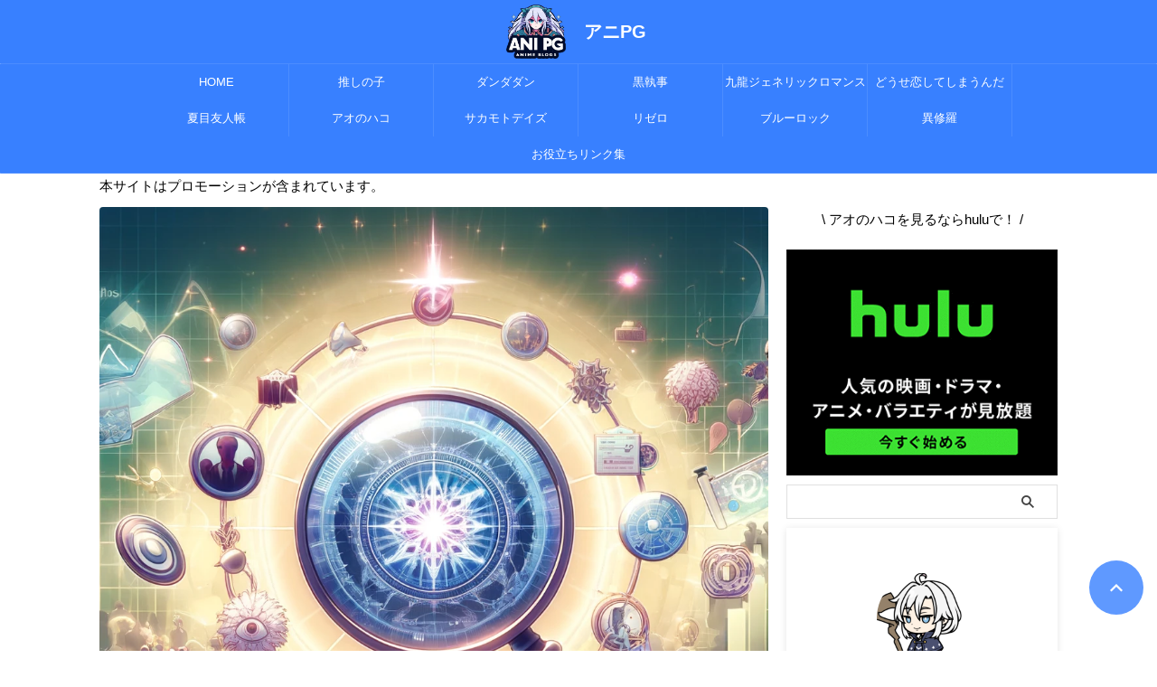

--- FILE ---
content_type: text/html; charset=UTF-8
request_url: https://anipg.com/kimetsu-no-yaiba-box-office-strategy/
body_size: 33082
content:

<!DOCTYPE html>
<html lang="ja" class="s-navi-search-overlay  toc-style-default">
	<!--<![endif]-->
	<head prefix="og: http://ogp.me/ns# fb: http://ogp.me/ns/fb# article: http://ogp.me/ns/article#"><meta charset="UTF-8" ><script>if(navigator.userAgent.match(/MSIE|Internet Explorer/i)||navigator.userAgent.match(/Trident\/7\..*?rv:11/i)){var href=document.location.href;if(!href.match(/[?&]nowprocket/)){if(href.indexOf("?")==-1){if(href.indexOf("#")==-1){document.location.href=href+"?nowprocket=1"}else{document.location.href=href.replace("#","?nowprocket=1#")}}else{if(href.indexOf("#")==-1){document.location.href=href+"&nowprocket=1"}else{document.location.href=href.replace("#","&nowprocket=1#")}}}}</script><script>class RocketLazyLoadScripts{constructor(){this.triggerEvents=["keydown","mousedown","mousemove","touchmove","touchstart","touchend","wheel"],this.userEventHandler=this._triggerListener.bind(this),this.touchStartHandler=this._onTouchStart.bind(this),this.touchMoveHandler=this._onTouchMove.bind(this),this.touchEndHandler=this._onTouchEnd.bind(this),this.clickHandler=this._onClick.bind(this),this.interceptedClicks=[],window.addEventListener("pageshow",(e=>{this.persisted=e.persisted})),window.addEventListener("DOMContentLoaded",(()=>{this._preconnect3rdParties()})),this.delayedScripts={normal:[],async:[],defer:[]},this.allJQueries=[]}_addUserInteractionListener(e){document.hidden?e._triggerListener():(this.triggerEvents.forEach((t=>window.addEventListener(t,e.userEventHandler,{passive:!0}))),window.addEventListener("touchstart",e.touchStartHandler,{passive:!0}),window.addEventListener("mousedown",e.touchStartHandler),document.addEventListener("visibilitychange",e.userEventHandler))}_removeUserInteractionListener(){this.triggerEvents.forEach((e=>window.removeEventListener(e,this.userEventHandler,{passive:!0}))),document.removeEventListener("visibilitychange",this.userEventHandler)}_onTouchStart(e){"HTML"!==e.target.tagName&&(window.addEventListener("touchend",this.touchEndHandler),window.addEventListener("mouseup",this.touchEndHandler),window.addEventListener("touchmove",this.touchMoveHandler,{passive:!0}),window.addEventListener("mousemove",this.touchMoveHandler),e.target.addEventListener("click",this.clickHandler),this._renameDOMAttribute(e.target,"onclick","rocket-onclick"))}_onTouchMove(e){window.removeEventListener("touchend",this.touchEndHandler),window.removeEventListener("mouseup",this.touchEndHandler),window.removeEventListener("touchmove",this.touchMoveHandler,{passive:!0}),window.removeEventListener("mousemove",this.touchMoveHandler),e.target.removeEventListener("click",this.clickHandler),this._renameDOMAttribute(e.target,"rocket-onclick","onclick")}_onTouchEnd(e){window.removeEventListener("touchend",this.touchEndHandler),window.removeEventListener("mouseup",this.touchEndHandler),window.removeEventListener("touchmove",this.touchMoveHandler,{passive:!0}),window.removeEventListener("mousemove",this.touchMoveHandler)}_onClick(e){e.target.removeEventListener("click",this.clickHandler),this._renameDOMAttribute(e.target,"rocket-onclick","onclick"),this.interceptedClicks.push(e),e.preventDefault(),e.stopPropagation(),e.stopImmediatePropagation()}_replayClicks(){window.removeEventListener("touchstart",this.touchStartHandler,{passive:!0}),window.removeEventListener("mousedown",this.touchStartHandler),this.interceptedClicks.forEach((e=>{e.target.dispatchEvent(new MouseEvent("click",{view:e.view,bubbles:!0,cancelable:!0}))}))}_renameDOMAttribute(e,t,n){e.hasAttribute&&e.hasAttribute(t)&&(event.target.setAttribute(n,event.target.getAttribute(t)),event.target.removeAttribute(t))}_triggerListener(){this._removeUserInteractionListener(this),"loading"===document.readyState?document.addEventListener("DOMContentLoaded",this._loadEverythingNow.bind(this)):this._loadEverythingNow()}_preconnect3rdParties(){let e=[];document.querySelectorAll("script[type=rocketlazyloadscript]").forEach((t=>{if(t.hasAttribute("src")){const n=new URL(t.src).origin;n!==location.origin&&e.push({src:n,crossOrigin:t.crossOrigin||"module"===t.getAttribute("data-rocket-type")})}})),e=[...new Map(e.map((e=>[JSON.stringify(e),e]))).values()],this._batchInjectResourceHints(e,"preconnect")}async _loadEverythingNow(){this.lastBreath=Date.now(),this._delayEventListeners(),this._delayJQueryReady(this),this._handleDocumentWrite(),this._registerAllDelayedScripts(),this._preloadAllScripts(),await this._loadScriptsFromList(this.delayedScripts.normal),await this._loadScriptsFromList(this.delayedScripts.defer),await this._loadScriptsFromList(this.delayedScripts.async);try{await this._triggerDOMContentLoaded(),await this._triggerWindowLoad()}catch(e){}window.dispatchEvent(new Event("rocket-allScriptsLoaded")),this._replayClicks()}_registerAllDelayedScripts(){document.querySelectorAll("script[type=rocketlazyloadscript]").forEach((e=>{e.hasAttribute("src")?e.hasAttribute("async")&&!1!==e.async?this.delayedScripts.async.push(e):e.hasAttribute("defer")&&!1!==e.defer||"module"===e.getAttribute("data-rocket-type")?this.delayedScripts.defer.push(e):this.delayedScripts.normal.push(e):this.delayedScripts.normal.push(e)}))}async _transformScript(e){return await this._littleBreath(),new Promise((t=>{const n=document.createElement("script");[...e.attributes].forEach((e=>{let t=e.nodeName;"type"!==t&&("data-rocket-type"===t&&(t="type"),n.setAttribute(t,e.nodeValue))})),e.hasAttribute("src")?(n.addEventListener("load",t),n.addEventListener("error",t)):(n.text=e.text,t());try{e.parentNode.replaceChild(n,e)}catch(e){t()}}))}async _loadScriptsFromList(e){const t=e.shift();return t?(await this._transformScript(t),this._loadScriptsFromList(e)):Promise.resolve()}_preloadAllScripts(){this._batchInjectResourceHints([...this.delayedScripts.normal,...this.delayedScripts.defer,...this.delayedScripts.async],"preload")}_batchInjectResourceHints(e,t){var n=document.createDocumentFragment();e.forEach((e=>{if(e.src){const i=document.createElement("link");i.href=e.src,i.rel=t,"preconnect"!==t&&(i.as="script"),e.getAttribute&&"module"===e.getAttribute("data-rocket-type")&&(i.crossOrigin=!0),e.crossOrigin&&(i.crossOrigin=e.crossOrigin),n.appendChild(i)}})),document.head.appendChild(n)}_delayEventListeners(){let e={};function t(t,n){!function(t){function n(n){return e[t].eventsToRewrite.indexOf(n)>=0?"rocket-"+n:n}e[t]||(e[t]={originalFunctions:{add:t.addEventListener,remove:t.removeEventListener},eventsToRewrite:[]},t.addEventListener=function(){arguments[0]=n(arguments[0]),e[t].originalFunctions.add.apply(t,arguments)},t.removeEventListener=function(){arguments[0]=n(arguments[0]),e[t].originalFunctions.remove.apply(t,arguments)})}(t),e[t].eventsToRewrite.push(n)}function n(e,t){let n=e[t];Object.defineProperty(e,t,{get:()=>n||function(){},set(i){e["rocket"+t]=n=i}})}t(document,"DOMContentLoaded"),t(window,"DOMContentLoaded"),t(window,"load"),t(window,"pageshow"),t(document,"readystatechange"),n(document,"onreadystatechange"),n(window,"onload"),n(window,"onpageshow")}_delayJQueryReady(e){let t=window.jQuery;Object.defineProperty(window,"jQuery",{get:()=>t,set(n){if(n&&n.fn&&!e.allJQueries.includes(n)){n.fn.ready=n.fn.init.prototype.ready=function(t){e.domReadyFired?t.bind(document)(n):document.addEventListener("rocket-DOMContentLoaded",(()=>t.bind(document)(n)))};const t=n.fn.on;n.fn.on=n.fn.init.prototype.on=function(){if(this[0]===window){function e(e){return e.split(" ").map((e=>"load"===e||0===e.indexOf("load.")?"rocket-jquery-load":e)).join(" ")}"string"==typeof arguments[0]||arguments[0]instanceof String?arguments[0]=e(arguments[0]):"object"==typeof arguments[0]&&Object.keys(arguments[0]).forEach((t=>{delete Object.assign(arguments[0],{[e(t)]:arguments[0][t]})[t]}))}return t.apply(this,arguments),this},e.allJQueries.push(n)}t=n}})}async _triggerDOMContentLoaded(){this.domReadyFired=!0,await this._littleBreath(),document.dispatchEvent(new Event("rocket-DOMContentLoaded")),await this._littleBreath(),window.dispatchEvent(new Event("rocket-DOMContentLoaded")),await this._littleBreath(),document.dispatchEvent(new Event("rocket-readystatechange")),await this._littleBreath(),document.rocketonreadystatechange&&document.rocketonreadystatechange()}async _triggerWindowLoad(){await this._littleBreath(),window.dispatchEvent(new Event("rocket-load")),await this._littleBreath(),window.rocketonload&&window.rocketonload(),await this._littleBreath(),this.allJQueries.forEach((e=>e(window).trigger("rocket-jquery-load"))),await this._littleBreath();const e=new Event("rocket-pageshow");e.persisted=this.persisted,window.dispatchEvent(e),await this._littleBreath(),window.rocketonpageshow&&window.rocketonpageshow({persisted:this.persisted})}_handleDocumentWrite(){const e=new Map;document.write=document.writeln=function(t){const n=document.currentScript,i=document.createRange(),r=n.parentElement;let o=e.get(n);void 0===o&&(o=n.nextSibling,e.set(n,o));const s=document.createDocumentFragment();i.setStart(s,0),s.appendChild(i.createContextualFragment(t)),r.insertBefore(s,o)}}async _littleBreath(){Date.now()-this.lastBreath>45&&(await this._requestAnimFrame(),this.lastBreath=Date.now())}async _requestAnimFrame(){return document.hidden?new Promise((e=>setTimeout(e))):new Promise((e=>requestAnimationFrame(e)))}static run(){const e=new RocketLazyLoadScripts;e._addUserInteractionListener(e)}}RocketLazyLoadScripts.run();</script>
		
	<!-- Global site tag (gtag.js) - Google Analytics -->
	<script type="rocketlazyloadscript" async src="https://www.googletagmanager.com/gtag/js?id=G-G6VMWK1FD4"></script>
	<script type="rocketlazyloadscript">
	  window.dataLayer = window.dataLayer || [];
	  function gtag(){dataLayer.push(arguments);}
	  gtag('js', new Date());

	  gtag('config', 'G-G6VMWK1FD4');
	</script>
			
		<meta name="viewport" content="width=device-width,initial-scale=1.0,user-scalable=no,viewport-fit=cover">
		<meta name="format-detection" content="telephone=no" >
		<meta name="referrer" content="no-referrer-when-downgrade"/>

		
		<link rel="alternate" type="application/rss+xml" title="アニPG RSS Feed" href="https://anipg.com/feed/" />
		<link rel="pingback" href="https://anipg.com/xmlrpc.php" >
		<!--[if lt IE 9]>
		<script src="https://anipg.com/wp-content/themes/affinger/js/html5shiv.js"></script>
		<![endif]-->
				<script data-cfasync="false" data-no-defer="1" data-no-minify="1" data-no-optimize="1">var ewww_webp_supported=!1;function check_webp_feature(A,e){var w;e=void 0!==e?e:function(){},ewww_webp_supported?e(ewww_webp_supported):((w=new Image).onload=function(){ewww_webp_supported=0<w.width&&0<w.height,e&&e(ewww_webp_supported)},w.onerror=function(){e&&e(!1)},w.src="data:image/webp;base64,"+{alpha:"UklGRkoAAABXRUJQVlA4WAoAAAAQAAAAAAAAAAAAQUxQSAwAAAARBxAR/Q9ERP8DAABWUDggGAAAABQBAJ0BKgEAAQAAAP4AAA3AAP7mtQAAAA=="}[A])}check_webp_feature("alpha");</script><script data-cfasync="false" data-no-defer="1" data-no-minify="1" data-no-optimize="1">var Arrive=function(c,w){"use strict";if(c.MutationObserver&&"undefined"!=typeof HTMLElement){var r,a=0,u=(r=HTMLElement.prototype.matches||HTMLElement.prototype.webkitMatchesSelector||HTMLElement.prototype.mozMatchesSelector||HTMLElement.prototype.msMatchesSelector,{matchesSelector:function(e,t){return e instanceof HTMLElement&&r.call(e,t)},addMethod:function(e,t,r){var a=e[t];e[t]=function(){return r.length==arguments.length?r.apply(this,arguments):"function"==typeof a?a.apply(this,arguments):void 0}},callCallbacks:function(e,t){t&&t.options.onceOnly&&1==t.firedElems.length&&(e=[e[0]]);for(var r,a=0;r=e[a];a++)r&&r.callback&&r.callback.call(r.elem,r.elem);t&&t.options.onceOnly&&1==t.firedElems.length&&t.me.unbindEventWithSelectorAndCallback.call(t.target,t.selector,t.callback)},checkChildNodesRecursively:function(e,t,r,a){for(var i,n=0;i=e[n];n++)r(i,t,a)&&a.push({callback:t.callback,elem:i}),0<i.childNodes.length&&u.checkChildNodesRecursively(i.childNodes,t,r,a)},mergeArrays:function(e,t){var r,a={};for(r in e)e.hasOwnProperty(r)&&(a[r]=e[r]);for(r in t)t.hasOwnProperty(r)&&(a[r]=t[r]);return a},toElementsArray:function(e){return e=void 0!==e&&("number"!=typeof e.length||e===c)?[e]:e}}),e=(l.prototype.addEvent=function(e,t,r,a){a={target:e,selector:t,options:r,callback:a,firedElems:[]};return this._beforeAdding&&this._beforeAdding(a),this._eventsBucket.push(a),a},l.prototype.removeEvent=function(e){for(var t,r=this._eventsBucket.length-1;t=this._eventsBucket[r];r--)e(t)&&(this._beforeRemoving&&this._beforeRemoving(t),(t=this._eventsBucket.splice(r,1))&&t.length&&(t[0].callback=null))},l.prototype.beforeAdding=function(e){this._beforeAdding=e},l.prototype.beforeRemoving=function(e){this._beforeRemoving=e},l),t=function(i,n){var o=new e,l=this,s={fireOnAttributesModification:!1};return o.beforeAdding(function(t){var e=t.target;e!==c.document&&e!==c||(e=document.getElementsByTagName("html")[0]);var r=new MutationObserver(function(e){n.call(this,e,t)}),a=i(t.options);r.observe(e,a),t.observer=r,t.me=l}),o.beforeRemoving(function(e){e.observer.disconnect()}),this.bindEvent=function(e,t,r){t=u.mergeArrays(s,t);for(var a=u.toElementsArray(this),i=0;i<a.length;i++)o.addEvent(a[i],e,t,r)},this.unbindEvent=function(){var r=u.toElementsArray(this);o.removeEvent(function(e){for(var t=0;t<r.length;t++)if(this===w||e.target===r[t])return!0;return!1})},this.unbindEventWithSelectorOrCallback=function(r){var a=u.toElementsArray(this),i=r,e="function"==typeof r?function(e){for(var t=0;t<a.length;t++)if((this===w||e.target===a[t])&&e.callback===i)return!0;return!1}:function(e){for(var t=0;t<a.length;t++)if((this===w||e.target===a[t])&&e.selector===r)return!0;return!1};o.removeEvent(e)},this.unbindEventWithSelectorAndCallback=function(r,a){var i=u.toElementsArray(this);o.removeEvent(function(e){for(var t=0;t<i.length;t++)if((this===w||e.target===i[t])&&e.selector===r&&e.callback===a)return!0;return!1})},this},i=new function(){var s={fireOnAttributesModification:!1,onceOnly:!1,existing:!1};function n(e,t,r){return!(!u.matchesSelector(e,t.selector)||(e._id===w&&(e._id=a++),-1!=t.firedElems.indexOf(e._id)))&&(t.firedElems.push(e._id),!0)}var c=(i=new t(function(e){var t={attributes:!1,childList:!0,subtree:!0};return e.fireOnAttributesModification&&(t.attributes=!0),t},function(e,i){e.forEach(function(e){var t=e.addedNodes,r=e.target,a=[];null!==t&&0<t.length?u.checkChildNodesRecursively(t,i,n,a):"attributes"===e.type&&n(r,i)&&a.push({callback:i.callback,elem:r}),u.callCallbacks(a,i)})})).bindEvent;return i.bindEvent=function(e,t,r){t=void 0===r?(r=t,s):u.mergeArrays(s,t);var a=u.toElementsArray(this);if(t.existing){for(var i=[],n=0;n<a.length;n++)for(var o=a[n].querySelectorAll(e),l=0;l<o.length;l++)i.push({callback:r,elem:o[l]});if(t.onceOnly&&i.length)return r.call(i[0].elem,i[0].elem);setTimeout(u.callCallbacks,1,i)}c.call(this,e,t,r)},i},o=new function(){var a={};function i(e,t){return u.matchesSelector(e,t.selector)}var n=(o=new t(function(){return{childList:!0,subtree:!0}},function(e,r){e.forEach(function(e){var t=e.removedNodes,e=[];null!==t&&0<t.length&&u.checkChildNodesRecursively(t,r,i,e),u.callCallbacks(e,r)})})).bindEvent;return o.bindEvent=function(e,t,r){t=void 0===r?(r=t,a):u.mergeArrays(a,t),n.call(this,e,t,r)},o};d(HTMLElement.prototype),d(NodeList.prototype),d(HTMLCollection.prototype),d(HTMLDocument.prototype),d(Window.prototype);var n={};return s(i,n,"unbindAllArrive"),s(o,n,"unbindAllLeave"),n}function l(){this._eventsBucket=[],this._beforeAdding=null,this._beforeRemoving=null}function s(e,t,r){u.addMethod(t,r,e.unbindEvent),u.addMethod(t,r,e.unbindEventWithSelectorOrCallback),u.addMethod(t,r,e.unbindEventWithSelectorAndCallback)}function d(e){e.arrive=i.bindEvent,s(i,e,"unbindArrive"),e.leave=o.bindEvent,s(o,e,"unbindLeave")}}(window,void 0),ewww_webp_supported=!1;function check_webp_feature(e,t){var r;ewww_webp_supported?t(ewww_webp_supported):((r=new Image).onload=function(){ewww_webp_supported=0<r.width&&0<r.height,t(ewww_webp_supported)},r.onerror=function(){t(!1)},r.src="data:image/webp;base64,"+{alpha:"UklGRkoAAABXRUJQVlA4WAoAAAAQAAAAAAAAAAAAQUxQSAwAAAARBxAR/Q9ERP8DAABWUDggGAAAABQBAJ0BKgEAAQAAAP4AAA3AAP7mtQAAAA==",animation:"UklGRlIAAABXRUJQVlA4WAoAAAASAAAAAAAAAAAAQU5JTQYAAAD/////AABBTk1GJgAAAAAAAAAAAAAAAAAAAGQAAABWUDhMDQAAAC8AAAAQBxAREYiI/gcA"}[e])}function ewwwLoadImages(e){if(e){for(var t=document.querySelectorAll(".batch-image img, .image-wrapper a, .ngg-pro-masonry-item a, .ngg-galleria-offscreen-seo-wrapper a"),r=0,a=t.length;r<a;r++)ewwwAttr(t[r],"data-src",t[r].getAttribute("data-webp")),ewwwAttr(t[r],"data-thumbnail",t[r].getAttribute("data-webp-thumbnail"));for(var i=document.querySelectorAll("div.woocommerce-product-gallery__image"),r=0,a=i.length;r<a;r++)ewwwAttr(i[r],"data-thumb",i[r].getAttribute("data-webp-thumb"))}for(var n=document.querySelectorAll("video"),r=0,a=n.length;r<a;r++)ewwwAttr(n[r],"poster",e?n[r].getAttribute("data-poster-webp"):n[r].getAttribute("data-poster-image"));for(var o,l=document.querySelectorAll("img.ewww_webp_lazy_load"),r=0,a=l.length;r<a;r++)e&&(ewwwAttr(l[r],"data-lazy-srcset",l[r].getAttribute("data-lazy-srcset-webp")),ewwwAttr(l[r],"data-srcset",l[r].getAttribute("data-srcset-webp")),ewwwAttr(l[r],"data-lazy-src",l[r].getAttribute("data-lazy-src-webp")),ewwwAttr(l[r],"data-src",l[r].getAttribute("data-src-webp")),ewwwAttr(l[r],"data-orig-file",l[r].getAttribute("data-webp-orig-file")),ewwwAttr(l[r],"data-medium-file",l[r].getAttribute("data-webp-medium-file")),ewwwAttr(l[r],"data-large-file",l[r].getAttribute("data-webp-large-file")),null!=(o=l[r].getAttribute("srcset"))&&!1!==o&&o.includes("R0lGOD")&&ewwwAttr(l[r],"src",l[r].getAttribute("data-lazy-src-webp"))),l[r].className=l[r].className.replace(/\bewww_webp_lazy_load\b/,"");for(var s=document.querySelectorAll(".ewww_webp"),r=0,a=s.length;r<a;r++)e?(ewwwAttr(s[r],"srcset",s[r].getAttribute("data-srcset-webp")),ewwwAttr(s[r],"src",s[r].getAttribute("data-src-webp")),ewwwAttr(s[r],"data-orig-file",s[r].getAttribute("data-webp-orig-file")),ewwwAttr(s[r],"data-medium-file",s[r].getAttribute("data-webp-medium-file")),ewwwAttr(s[r],"data-large-file",s[r].getAttribute("data-webp-large-file")),ewwwAttr(s[r],"data-large_image",s[r].getAttribute("data-webp-large_image")),ewwwAttr(s[r],"data-src",s[r].getAttribute("data-webp-src"))):(ewwwAttr(s[r],"srcset",s[r].getAttribute("data-srcset-img")),ewwwAttr(s[r],"src",s[r].getAttribute("data-src-img"))),s[r].className=s[r].className.replace(/\bewww_webp\b/,"ewww_webp_loaded");window.jQuery&&jQuery.fn.isotope&&jQuery.fn.imagesLoaded&&(jQuery(".fusion-posts-container-infinite").imagesLoaded(function(){jQuery(".fusion-posts-container-infinite").hasClass("isotope")&&jQuery(".fusion-posts-container-infinite").isotope()}),jQuery(".fusion-portfolio:not(.fusion-recent-works) .fusion-portfolio-wrapper").imagesLoaded(function(){jQuery(".fusion-portfolio:not(.fusion-recent-works) .fusion-portfolio-wrapper").isotope()}))}function ewwwWebPInit(e){ewwwLoadImages(e),ewwwNggLoadGalleries(e),document.arrive(".ewww_webp",function(){ewwwLoadImages(e)}),document.arrive(".ewww_webp_lazy_load",function(){ewwwLoadImages(e)}),document.arrive("videos",function(){ewwwLoadImages(e)}),"loading"==document.readyState?document.addEventListener("DOMContentLoaded",ewwwJSONParserInit):("undefined"!=typeof galleries&&ewwwNggParseGalleries(e),ewwwWooParseVariations(e))}function ewwwAttr(e,t,r){null!=r&&!1!==r&&e.setAttribute(t,r)}function ewwwJSONParserInit(){"undefined"!=typeof galleries&&check_webp_feature("alpha",ewwwNggParseGalleries),check_webp_feature("alpha",ewwwWooParseVariations)}function ewwwWooParseVariations(e){if(e)for(var t=document.querySelectorAll("form.variations_form"),r=0,a=t.length;r<a;r++){var i=t[r].getAttribute("data-product_variations"),n=!1;try{for(var o in i=JSON.parse(i))void 0!==i[o]&&void 0!==i[o].image&&(void 0!==i[o].image.src_webp&&(i[o].image.src=i[o].image.src_webp,n=!0),void 0!==i[o].image.srcset_webp&&(i[o].image.srcset=i[o].image.srcset_webp,n=!0),void 0!==i[o].image.full_src_webp&&(i[o].image.full_src=i[o].image.full_src_webp,n=!0),void 0!==i[o].image.gallery_thumbnail_src_webp&&(i[o].image.gallery_thumbnail_src=i[o].image.gallery_thumbnail_src_webp,n=!0),void 0!==i[o].image.thumb_src_webp&&(i[o].image.thumb_src=i[o].image.thumb_src_webp,n=!0));n&&ewwwAttr(t[r],"data-product_variations",JSON.stringify(i))}catch(e){}}}function ewwwNggParseGalleries(e){if(e)for(var t in galleries){var r=galleries[t];galleries[t].images_list=ewwwNggParseImageList(r.images_list)}}function ewwwNggLoadGalleries(e){e&&document.addEventListener("ngg.galleria.themeadded",function(e,t){window.ngg_galleria._create_backup=window.ngg_galleria.create,window.ngg_galleria.create=function(e,t){var r=$(e).data("id");return galleries["gallery_"+r].images_list=ewwwNggParseImageList(galleries["gallery_"+r].images_list),window.ngg_galleria._create_backup(e,t)}})}function ewwwNggParseImageList(e){for(var t in e){var r=e[t];if(void 0!==r["image-webp"]&&(e[t].image=r["image-webp"],delete e[t]["image-webp"]),void 0!==r["thumb-webp"]&&(e[t].thumb=r["thumb-webp"],delete e[t]["thumb-webp"]),void 0!==r.full_image_webp&&(e[t].full_image=r.full_image_webp,delete e[t].full_image_webp),void 0!==r.srcsets)for(var a in r.srcsets)nggSrcset=r.srcsets[a],void 0!==r.srcsets[a+"-webp"]&&(e[t].srcsets[a]=r.srcsets[a+"-webp"],delete e[t].srcsets[a+"-webp"]);if(void 0!==r.full_srcsets)for(var i in r.full_srcsets)nggFSrcset=r.full_srcsets[i],void 0!==r.full_srcsets[i+"-webp"]&&(e[t].full_srcsets[i]=r.full_srcsets[i+"-webp"],delete e[t].full_srcsets[i+"-webp"])}return e}check_webp_feature("alpha",ewwwWebPInit);</script><meta name='robots' content='max-image-preview:large' />
<title>鬼滅の刃の興行収入が「ずるい」と言われる理由を徹底解析</title>
<link rel='dns-prefetch' href='//webfonts.xserver.jp' />
<link rel='dns-prefetch' href='//www.googletagmanager.com' />
<link rel='dns-prefetch' href='//pagead2.googlesyndication.com' />
<link rel='dns-prefetch' href='//www.google-analytics.com' />
<link rel='dns-prefetch' href='//fonts.gstatic.com' />
<link rel="alternate" title="oEmbed (JSON)" type="application/json+oembed" href="https://anipg.com/wp-json/oembed/1.0/embed?url=https%3A%2F%2Fanipg.com%2Fkimetsu-no-yaiba-box-office-strategy%2F" />
<link rel="alternate" title="oEmbed (XML)" type="text/xml+oembed" href="https://anipg.com/wp-json/oembed/1.0/embed?url=https%3A%2F%2Fanipg.com%2Fkimetsu-no-yaiba-box-office-strategy%2F&#038;format=xml" />
<style id='wp-img-auto-sizes-contain-inline-css' type='text/css'>
img:is([sizes=auto i],[sizes^="auto," i]){contain-intrinsic-size:3000px 1500px}
/*# sourceURL=wp-img-auto-sizes-contain-inline-css */
</style>
<style id='wp-emoji-styles-inline-css' type='text/css'>

	img.wp-smiley, img.emoji {
		display: inline !important;
		border: none !important;
		box-shadow: none !important;
		height: 1em !important;
		width: 1em !important;
		margin: 0 0.07em !important;
		vertical-align: -0.1em !important;
		background: none !important;
		padding: 0 !important;
	}
/*# sourceURL=wp-emoji-styles-inline-css */
</style>
<style id='wp-block-library-inline-css' type='text/css'>
:root{--wp-block-synced-color:#7a00df;--wp-block-synced-color--rgb:122,0,223;--wp-bound-block-color:var(--wp-block-synced-color);--wp-editor-canvas-background:#ddd;--wp-admin-theme-color:#007cba;--wp-admin-theme-color--rgb:0,124,186;--wp-admin-theme-color-darker-10:#006ba1;--wp-admin-theme-color-darker-10--rgb:0,107,160.5;--wp-admin-theme-color-darker-20:#005a87;--wp-admin-theme-color-darker-20--rgb:0,90,135;--wp-admin-border-width-focus:2px}@media (min-resolution:192dpi){:root{--wp-admin-border-width-focus:1.5px}}.wp-element-button{cursor:pointer}:root .has-very-light-gray-background-color{background-color:#eee}:root .has-very-dark-gray-background-color{background-color:#313131}:root .has-very-light-gray-color{color:#eee}:root .has-very-dark-gray-color{color:#313131}:root .has-vivid-green-cyan-to-vivid-cyan-blue-gradient-background{background:linear-gradient(135deg,#00d084,#0693e3)}:root .has-purple-crush-gradient-background{background:linear-gradient(135deg,#34e2e4,#4721fb 50%,#ab1dfe)}:root .has-hazy-dawn-gradient-background{background:linear-gradient(135deg,#faaca8,#dad0ec)}:root .has-subdued-olive-gradient-background{background:linear-gradient(135deg,#fafae1,#67a671)}:root .has-atomic-cream-gradient-background{background:linear-gradient(135deg,#fdd79a,#004a59)}:root .has-nightshade-gradient-background{background:linear-gradient(135deg,#330968,#31cdcf)}:root .has-midnight-gradient-background{background:linear-gradient(135deg,#020381,#2874fc)}:root{--wp--preset--font-size--normal:16px;--wp--preset--font-size--huge:42px}.has-regular-font-size{font-size:1em}.has-larger-font-size{font-size:2.625em}.has-normal-font-size{font-size:var(--wp--preset--font-size--normal)}.has-huge-font-size{font-size:var(--wp--preset--font-size--huge)}.has-text-align-center{text-align:center}.has-text-align-left{text-align:left}.has-text-align-right{text-align:right}.has-fit-text{white-space:nowrap!important}#end-resizable-editor-section{display:none}.aligncenter{clear:both}.items-justified-left{justify-content:flex-start}.items-justified-center{justify-content:center}.items-justified-right{justify-content:flex-end}.items-justified-space-between{justify-content:space-between}.screen-reader-text{border:0;clip-path:inset(50%);height:1px;margin:-1px;overflow:hidden;padding:0;position:absolute;width:1px;word-wrap:normal!important}.screen-reader-text:focus{background-color:#ddd;clip-path:none;color:#444;display:block;font-size:1em;height:auto;left:5px;line-height:normal;padding:15px 23px 14px;text-decoration:none;top:5px;width:auto;z-index:100000}html :where(.has-border-color){border-style:solid}html :where([style*=border-top-color]){border-top-style:solid}html :where([style*=border-right-color]){border-right-style:solid}html :where([style*=border-bottom-color]){border-bottom-style:solid}html :where([style*=border-left-color]){border-left-style:solid}html :where([style*=border-width]){border-style:solid}html :where([style*=border-top-width]){border-top-style:solid}html :where([style*=border-right-width]){border-right-style:solid}html :where([style*=border-bottom-width]){border-bottom-style:solid}html :where([style*=border-left-width]){border-left-style:solid}html :where(img[class*=wp-image-]){height:auto;max-width:100%}:where(figure){margin:0 0 1em}html :where(.is-position-sticky){--wp-admin--admin-bar--position-offset:var(--wp-admin--admin-bar--height,0px)}@media screen and (max-width:600px){html :where(.is-position-sticky){--wp-admin--admin-bar--position-offset:0px}}

/*# sourceURL=wp-block-library-inline-css */
</style><style id='global-styles-inline-css' type='text/css'>
:root{--wp--preset--aspect-ratio--square: 1;--wp--preset--aspect-ratio--4-3: 4/3;--wp--preset--aspect-ratio--3-4: 3/4;--wp--preset--aspect-ratio--3-2: 3/2;--wp--preset--aspect-ratio--2-3: 2/3;--wp--preset--aspect-ratio--16-9: 16/9;--wp--preset--aspect-ratio--9-16: 9/16;--wp--preset--color--black: #000000;--wp--preset--color--cyan-bluish-gray: #abb8c3;--wp--preset--color--white: #ffffff;--wp--preset--color--pale-pink: #f78da7;--wp--preset--color--vivid-red: #cf2e2e;--wp--preset--color--luminous-vivid-orange: #ff6900;--wp--preset--color--luminous-vivid-amber: #fcb900;--wp--preset--color--light-green-cyan: #eefaff;--wp--preset--color--vivid-green-cyan: #00d084;--wp--preset--color--pale-cyan-blue: #8ed1fc;--wp--preset--color--vivid-cyan-blue: #0693e3;--wp--preset--color--vivid-purple: #9b51e0;--wp--preset--color--soft-red: #e92f3d;--wp--preset--color--light-grayish-red: #fdf0f2;--wp--preset--color--vivid-yellow: #ffc107;--wp--preset--color--very-pale-yellow: #fffde7;--wp--preset--color--very-light-gray: #fafafa;--wp--preset--color--very-dark-gray: #313131;--wp--preset--color--original-color-a: #3880ff;--wp--preset--color--original-color-b: #4c8dff;--wp--preset--color--original-color-c: #eefaff;--wp--preset--color--original-color-d: #ffffff;--wp--preset--gradient--vivid-cyan-blue-to-vivid-purple: linear-gradient(135deg,rgb(6,147,227) 0%,rgb(155,81,224) 100%);--wp--preset--gradient--light-green-cyan-to-vivid-green-cyan: linear-gradient(135deg,rgb(122,220,180) 0%,rgb(0,208,130) 100%);--wp--preset--gradient--luminous-vivid-amber-to-luminous-vivid-orange: linear-gradient(135deg,rgb(252,185,0) 0%,rgb(255,105,0) 100%);--wp--preset--gradient--luminous-vivid-orange-to-vivid-red: linear-gradient(135deg,rgb(255,105,0) 0%,rgb(207,46,46) 100%);--wp--preset--gradient--very-light-gray-to-cyan-bluish-gray: linear-gradient(135deg,rgb(238,238,238) 0%,rgb(169,184,195) 100%);--wp--preset--gradient--cool-to-warm-spectrum: linear-gradient(135deg,rgb(74,234,220) 0%,rgb(151,120,209) 20%,rgb(207,42,186) 40%,rgb(238,44,130) 60%,rgb(251,105,98) 80%,rgb(254,248,76) 100%);--wp--preset--gradient--blush-light-purple: linear-gradient(135deg,rgb(255,206,236) 0%,rgb(152,150,240) 100%);--wp--preset--gradient--blush-bordeaux: linear-gradient(135deg,rgb(254,205,165) 0%,rgb(254,45,45) 50%,rgb(107,0,62) 100%);--wp--preset--gradient--luminous-dusk: linear-gradient(135deg,rgb(255,203,112) 0%,rgb(199,81,192) 50%,rgb(65,88,208) 100%);--wp--preset--gradient--pale-ocean: linear-gradient(135deg,rgb(255,245,203) 0%,rgb(182,227,212) 50%,rgb(51,167,181) 100%);--wp--preset--gradient--electric-grass: linear-gradient(135deg,rgb(202,248,128) 0%,rgb(113,206,126) 100%);--wp--preset--gradient--midnight: linear-gradient(135deg,rgb(2,3,129) 0%,rgb(40,116,252) 100%);--wp--preset--font-size--small: .8em;--wp--preset--font-size--medium: 20px;--wp--preset--font-size--large: 1.5em;--wp--preset--font-size--x-large: 42px;--wp--preset--font-size--st-regular: 1em;--wp--preset--font-size--huge: 3em;--wp--preset--spacing--20: 0.44rem;--wp--preset--spacing--30: 0.67rem;--wp--preset--spacing--40: 1rem;--wp--preset--spacing--50: 1.5rem;--wp--preset--spacing--60: 2.25rem;--wp--preset--spacing--70: 3.38rem;--wp--preset--spacing--80: 5.06rem;--wp--preset--shadow--natural: 6px 6px 9px rgba(0, 0, 0, 0.2);--wp--preset--shadow--deep: 12px 12px 50px rgba(0, 0, 0, 0.4);--wp--preset--shadow--sharp: 6px 6px 0px rgba(0, 0, 0, 0.2);--wp--preset--shadow--outlined: 6px 6px 0px -3px rgb(255, 255, 255), 6px 6px rgb(0, 0, 0);--wp--preset--shadow--crisp: 6px 6px 0px rgb(0, 0, 0);}:where(.is-layout-flex){gap: 0.5em;}:where(.is-layout-grid){gap: 0.5em;}body .is-layout-flex{display: flex;}.is-layout-flex{flex-wrap: wrap;align-items: center;}.is-layout-flex > :is(*, div){margin: 0;}body .is-layout-grid{display: grid;}.is-layout-grid > :is(*, div){margin: 0;}:where(.wp-block-columns.is-layout-flex){gap: 2em;}:where(.wp-block-columns.is-layout-grid){gap: 2em;}:where(.wp-block-post-template.is-layout-flex){gap: 1.25em;}:where(.wp-block-post-template.is-layout-grid){gap: 1.25em;}.has-black-color{color: var(--wp--preset--color--black) !important;}.has-cyan-bluish-gray-color{color: var(--wp--preset--color--cyan-bluish-gray) !important;}.has-white-color{color: var(--wp--preset--color--white) !important;}.has-pale-pink-color{color: var(--wp--preset--color--pale-pink) !important;}.has-vivid-red-color{color: var(--wp--preset--color--vivid-red) !important;}.has-luminous-vivid-orange-color{color: var(--wp--preset--color--luminous-vivid-orange) !important;}.has-luminous-vivid-amber-color{color: var(--wp--preset--color--luminous-vivid-amber) !important;}.has-light-green-cyan-color{color: var(--wp--preset--color--light-green-cyan) !important;}.has-vivid-green-cyan-color{color: var(--wp--preset--color--vivid-green-cyan) !important;}.has-pale-cyan-blue-color{color: var(--wp--preset--color--pale-cyan-blue) !important;}.has-vivid-cyan-blue-color{color: var(--wp--preset--color--vivid-cyan-blue) !important;}.has-vivid-purple-color{color: var(--wp--preset--color--vivid-purple) !important;}.has-black-background-color{background-color: var(--wp--preset--color--black) !important;}.has-cyan-bluish-gray-background-color{background-color: var(--wp--preset--color--cyan-bluish-gray) !important;}.has-white-background-color{background-color: var(--wp--preset--color--white) !important;}.has-pale-pink-background-color{background-color: var(--wp--preset--color--pale-pink) !important;}.has-vivid-red-background-color{background-color: var(--wp--preset--color--vivid-red) !important;}.has-luminous-vivid-orange-background-color{background-color: var(--wp--preset--color--luminous-vivid-orange) !important;}.has-luminous-vivid-amber-background-color{background-color: var(--wp--preset--color--luminous-vivid-amber) !important;}.has-light-green-cyan-background-color{background-color: var(--wp--preset--color--light-green-cyan) !important;}.has-vivid-green-cyan-background-color{background-color: var(--wp--preset--color--vivid-green-cyan) !important;}.has-pale-cyan-blue-background-color{background-color: var(--wp--preset--color--pale-cyan-blue) !important;}.has-vivid-cyan-blue-background-color{background-color: var(--wp--preset--color--vivid-cyan-blue) !important;}.has-vivid-purple-background-color{background-color: var(--wp--preset--color--vivid-purple) !important;}.has-black-border-color{border-color: var(--wp--preset--color--black) !important;}.has-cyan-bluish-gray-border-color{border-color: var(--wp--preset--color--cyan-bluish-gray) !important;}.has-white-border-color{border-color: var(--wp--preset--color--white) !important;}.has-pale-pink-border-color{border-color: var(--wp--preset--color--pale-pink) !important;}.has-vivid-red-border-color{border-color: var(--wp--preset--color--vivid-red) !important;}.has-luminous-vivid-orange-border-color{border-color: var(--wp--preset--color--luminous-vivid-orange) !important;}.has-luminous-vivid-amber-border-color{border-color: var(--wp--preset--color--luminous-vivid-amber) !important;}.has-light-green-cyan-border-color{border-color: var(--wp--preset--color--light-green-cyan) !important;}.has-vivid-green-cyan-border-color{border-color: var(--wp--preset--color--vivid-green-cyan) !important;}.has-pale-cyan-blue-border-color{border-color: var(--wp--preset--color--pale-cyan-blue) !important;}.has-vivid-cyan-blue-border-color{border-color: var(--wp--preset--color--vivid-cyan-blue) !important;}.has-vivid-purple-border-color{border-color: var(--wp--preset--color--vivid-purple) !important;}.has-vivid-cyan-blue-to-vivid-purple-gradient-background{background: var(--wp--preset--gradient--vivid-cyan-blue-to-vivid-purple) !important;}.has-light-green-cyan-to-vivid-green-cyan-gradient-background{background: var(--wp--preset--gradient--light-green-cyan-to-vivid-green-cyan) !important;}.has-luminous-vivid-amber-to-luminous-vivid-orange-gradient-background{background: var(--wp--preset--gradient--luminous-vivid-amber-to-luminous-vivid-orange) !important;}.has-luminous-vivid-orange-to-vivid-red-gradient-background{background: var(--wp--preset--gradient--luminous-vivid-orange-to-vivid-red) !important;}.has-very-light-gray-to-cyan-bluish-gray-gradient-background{background: var(--wp--preset--gradient--very-light-gray-to-cyan-bluish-gray) !important;}.has-cool-to-warm-spectrum-gradient-background{background: var(--wp--preset--gradient--cool-to-warm-spectrum) !important;}.has-blush-light-purple-gradient-background{background: var(--wp--preset--gradient--blush-light-purple) !important;}.has-blush-bordeaux-gradient-background{background: var(--wp--preset--gradient--blush-bordeaux) !important;}.has-luminous-dusk-gradient-background{background: var(--wp--preset--gradient--luminous-dusk) !important;}.has-pale-ocean-gradient-background{background: var(--wp--preset--gradient--pale-ocean) !important;}.has-electric-grass-gradient-background{background: var(--wp--preset--gradient--electric-grass) !important;}.has-midnight-gradient-background{background: var(--wp--preset--gradient--midnight) !important;}.has-small-font-size{font-size: var(--wp--preset--font-size--small) !important;}.has-medium-font-size{font-size: var(--wp--preset--font-size--medium) !important;}.has-large-font-size{font-size: var(--wp--preset--font-size--large) !important;}.has-x-large-font-size{font-size: var(--wp--preset--font-size--x-large) !important;}
/*# sourceURL=global-styles-inline-css */
</style>

<style id='classic-theme-styles-inline-css' type='text/css'>
/*! This file is auto-generated */
.wp-block-button__link{color:#fff;background-color:#32373c;border-radius:9999px;box-shadow:none;text-decoration:none;padding:calc(.667em + 2px) calc(1.333em + 2px);font-size:1.125em}.wp-block-file__button{background:#32373c;color:#fff;text-decoration:none}
/*# sourceURL=/wp-includes/css/classic-themes.min.css */
</style>
<link data-minify="1" rel='stylesheet' id='contact-form-7-css' href='https://anipg.com/wp-content/cache/min/1/wp-content/plugins/contact-form-7/includes/css/styles.css?ver=1767219678' type='text/css' media='all' />
<link data-minify="1" rel='stylesheet' id='yyi_rinker_stylesheet-css' href='https://anipg.com/wp-content/cache/min/1/wp-content/plugins/yyi-rinker/css/style.css?ver=1767219678' type='text/css' media='all' />
<link data-minify="1" rel='stylesheet' id='st-affiliate-manager-index-css' href='https://anipg.com/wp-content/cache/min/1/wp-content/plugins/st-affiliate-manager/Resources/assets/bundles/index.css?ver=1767219678' type='text/css' media='all' />
<link data-minify="1" rel='stylesheet' id='st-pv-monitor-shortcode-css' href='https://anipg.com/wp-content/cache/min/1/wp-content/plugins/st-pv-monitor/Resources/assets/bundles/shortcode.css?ver=1767219678' type='text/css' media='all' />
<link data-minify="1" rel='stylesheet' id='st-pv-monitor-index-css' href='https://anipg.com/wp-content/cache/min/1/wp-content/plugins/st-pv-monitor/Resources/assets/bundles/index.css?ver=1767219678' type='text/css' media='all' />
<link data-minify="1" rel='stylesheet' id='normalize-css' href='https://anipg.com/wp-content/cache/min/1/wp-content/themes/affinger/css/normalize.css?ver=1767219678' type='text/css' media='all' />
<link data-minify="1" rel='stylesheet' id='st_svg-css' href='https://anipg.com/wp-content/cache/min/1/wp-content/themes/affinger/st_svg/style.css?ver=1767219678' type='text/css' media='all' />
<link rel='stylesheet' id='fonts-googleapis-roboto400-css' href='//fonts.googleapis.com/css2?family=Roboto%3Awght%40400&#038;ver=6.9' type='text/css' media='all' />
<link data-minify="1" rel='stylesheet' id='style-css' href='https://anipg.com/wp-content/cache/min/1/wp-content/themes/affinger/style.css?ver=1767219678' type='text/css' media='all' />
<link data-minify="1" rel='stylesheet' id='child-style-css' href='https://anipg.com/wp-content/cache/min/1/wp-content/themes/affinger-child/style.css?ver=1767219678' type='text/css' media='all' />
<link data-minify="1" rel='stylesheet' id='single-css' href='https://anipg.com/wp-content/cache/min/1/wp-content/cache/busting/1/wp-content/themes/affinger/st-rankcss.css?ver=1767219678' type='text/css' media='all' />
<link data-minify="1" rel='stylesheet' id='st-rich-animation-shortcode-st-rich-animation-css' href='https://anipg.com/wp-content/cache/min/1/wp-content/plugins/st-rich-animation/assets/css/shortcode/st-rich-animation.css?ver=1767219678' type='text/css' media='all' />
<style id='rocket-lazyload-inline-css' type='text/css'>
.rll-youtube-player{position:relative;padding-bottom:56.23%;height:0;overflow:hidden;max-width:100%;}.rll-youtube-player:focus-within{outline: 2px solid currentColor;outline-offset: 5px;}.rll-youtube-player iframe{position:absolute;top:0;left:0;width:100%;height:100%;z-index:100;background:0 0}.rll-youtube-player img{bottom:0;display:block;left:0;margin:auto;max-width:100%;width:100%;position:absolute;right:0;top:0;border:none;height:auto;-webkit-transition:.4s all;-moz-transition:.4s all;transition:.4s all}.rll-youtube-player img:hover{-webkit-filter:brightness(75%)}.rll-youtube-player .play{height:100%;width:100%;left:0;top:0;position:absolute;background:url(https://anipg.com/wp-content/plugins/wp-rocket/assets/img/youtube.png) no-repeat center;background-color: transparent !important;cursor:pointer;border:none;}
/*# sourceURL=rocket-lazyload-inline-css */
</style>
<link data-minify="1" rel='stylesheet' id='st-themecss-css' href='https://anipg.com/wp-content/cache/min/1/wp-content/cache/busting/1/wp-content/themes/affinger/st-themecss-loader.css?ver=1767219678' type='text/css' media='all' />
<script type="rocketlazyloadscript" data-rocket-type="text/javascript" src="https://anipg.com/wp-includes/js/jquery/jquery.min.js?ver=3.7.1" id="jquery-core-js"></script>
<script type="rocketlazyloadscript" data-rocket-type="text/javascript" src="https://anipg.com/wp-includes/js/jquery/jquery-migrate.min.js?ver=3.4.1" id="jquery-migrate-js" defer></script>
<script type="rocketlazyloadscript" data-minify="1" data-rocket-type="text/javascript" src="https://anipg.com/wp-content/cache/min/1/js/xserverv3.js?ver=1768075163" id="typesquare_std-js" defer></script>
<script type="text/javascript" id="seo-automated-link-building-js-extra">
/* <![CDATA[ */
var seoAutomatedLinkBuilding = {"ajaxUrl":"https://anipg.com/wp-admin/admin-ajax.php"};
//# sourceURL=seo-automated-link-building-js-extra
/* ]]> */
</script>
<script type="rocketlazyloadscript" data-minify="1" data-rocket-type="text/javascript" src="https://anipg.com/wp-content/cache/min/1/wp-content/plugins/seo-automated-link-building/js/seo-automated-link-building.js?ver=1768075163" id="seo-automated-link-building-js" defer></script>
<script type="rocketlazyloadscript" data-rocket-type="text/javascript" src="https://anipg.com/wp-content/themes/affinger-child/js/st_wp_head.js?ver=6.9" id="st-theme-head-js-js" defer></script>
<link rel="https://api.w.org/" href="https://anipg.com/wp-json/" /><link rel="alternate" title="JSON" type="application/json" href="https://anipg.com/wp-json/wp/v2/posts/1824" /><link rel='shortlink' href='https://anipg.com/?p=1824' />
<link rel="llms-sitemap" href="https://anipg.com/llms.txt" />
<style>
.yyi-rinker-images {
    display: flex;
    justify-content: center;
    align-items: center;
    position: relative;

}
div.yyi-rinker-image img.yyi-rinker-main-img.hidden {
    display: none;
}

.yyi-rinker-images-arrow {
    cursor: pointer;
    position: absolute;
    top: 50%;
    display: block;
    margin-top: -11px;
    opacity: 0.6;
    width: 22px;
}

.yyi-rinker-images-arrow-left{
    left: -10px;
}
.yyi-rinker-images-arrow-right{
    right: -10px;
}

.yyi-rinker-images-arrow-left.hidden {
    display: none;
}

.yyi-rinker-images-arrow-right.hidden {
    display: none;
}
div.yyi-rinker-contents.yyi-rinker-design-tate  div.yyi-rinker-box{
    flex-direction: column;
}

div.yyi-rinker-contents.yyi-rinker-design-slim div.yyi-rinker-box .yyi-rinker-links {
    flex-direction: column;
}

div.yyi-rinker-contents.yyi-rinker-design-slim div.yyi-rinker-info {
    width: 100%;
}

div.yyi-rinker-contents.yyi-rinker-design-slim .yyi-rinker-title {
    text-align: center;
}

div.yyi-rinker-contents.yyi-rinker-design-slim .yyi-rinker-links {
    text-align: center;
}
div.yyi-rinker-contents.yyi-rinker-design-slim .yyi-rinker-image {
    margin: auto;
}

div.yyi-rinker-contents.yyi-rinker-design-slim div.yyi-rinker-info ul.yyi-rinker-links li {
	align-self: stretch;
}
div.yyi-rinker-contents.yyi-rinker-design-slim div.yyi-rinker-box div.yyi-rinker-info {
	padding: 0;
}
div.yyi-rinker-contents.yyi-rinker-design-slim div.yyi-rinker-box {
	flex-direction: column;
	padding: 14px 5px 0;
}

.yyi-rinker-design-slim div.yyi-rinker-box div.yyi-rinker-info {
	text-align: center;
}

.yyi-rinker-design-slim div.price-box span.price {
	display: block;
}

div.yyi-rinker-contents.yyi-rinker-design-slim div.yyi-rinker-info div.yyi-rinker-title a{
	font-size:16px;
}

div.yyi-rinker-contents.yyi-rinker-design-slim ul.yyi-rinker-links li.amazonkindlelink:before,  div.yyi-rinker-contents.yyi-rinker-design-slim ul.yyi-rinker-links li.amazonlink:before,  div.yyi-rinker-contents.yyi-rinker-design-slim ul.yyi-rinker-links li.rakutenlink:before, div.yyi-rinker-contents.yyi-rinker-design-slim ul.yyi-rinker-links li.yahoolink:before, div.yyi-rinker-contents.yyi-rinker-design-slim ul.yyi-rinker-links li.mercarilink:before {
	font-size:12px;
}

div.yyi-rinker-contents.yyi-rinker-design-slim ul.yyi-rinker-links li a {
	font-size: 13px;
}
.entry-content ul.yyi-rinker-links li {
	padding: 0;
}

div.yyi-rinker-contents .yyi-rinker-attention.attention_desing_right_ribbon {
    width: 89px;
    height: 91px;
    position: absolute;
    top: -1px;
    right: -1px;
    left: auto;
    overflow: hidden;
}

div.yyi-rinker-contents .yyi-rinker-attention.attention_desing_right_ribbon span {
    display: inline-block;
    width: 146px;
    position: absolute;
    padding: 4px 0;
    left: -13px;
    top: 12px;
    text-align: center;
    font-size: 12px;
    line-height: 24px;
    -webkit-transform: rotate(45deg);
    transform: rotate(45deg);
    box-shadow: 0 1px 3px rgba(0, 0, 0, 0.2);
}

div.yyi-rinker-contents .yyi-rinker-attention.attention_desing_right_ribbon {
    background: none;
}
.yyi-rinker-attention.attention_desing_right_ribbon .yyi-rinker-attention-after,
.yyi-rinker-attention.attention_desing_right_ribbon .yyi-rinker-attention-before{
display:none;
}
div.yyi-rinker-use-right_ribbon div.yyi-rinker-title {
    margin-right: 2rem;
}

				</style><meta name="robots" content="index, follow" />
<meta name="keywords" content="鬼滅の刃 興行収入 ずるい">
<meta name="description" content="「鬼滅の刃」の興行収入がなぜ「ずるい」と言われるのか？その秘密と影響を探る記事です。鬼滅の刃の興行収入に隠された「ずるい」戦略とは何か、そしてそれが業界にもたらした変革について深掘りします。">
<meta name="thumbnail" content="https://anipg.com/wp-content/uploads/2024/03/鬼滅の刃の興行収入が「ずるい」と言われる理由を徹底解析.webp">
<meta name="google-site-verification" content="PyTmYjkk6mZLFRP3w1D6MVy0glY5uqT4edLVEM7MSvg" />
<script type="rocketlazyloadscript" data-rocket-type="text/javascript">
    (function(c,l,a,r,i,t,y){
        c[a]=c[a]||function(){(c[a].q=c[a].q||[]).push(arguments)};
        t=l.createElement(r);t.async=1;t.src="https://www.clarity.ms/tag/"+i;
        y=l.getElementsByTagName(r)[0];y.parentNode.insertBefore(t,y);
    })(window, document, "clarity", "script", "mmij601qh3");
</script>
<script type="rocketlazyloadscript" async src="https://pagead2.googlesyndication.com/pagead/js/adsbygoogle.js?client=ca-pub-3804472049733946"
     crossorigin="anonymous"></script>
<link rel="canonical" href="https://anipg.com/kimetsu-no-yaiba-box-office-strategy/" />
<style>.wp-block-gallery.is-cropped .blocks-gallery-item picture{height:100%;width:100%;}</style><link rel="icon" href="https://anipg.com/wp-content/uploads/2023/10/cropped-OIG-1-cutout-32x32.png" sizes="32x32" />
<link rel="icon" href="https://anipg.com/wp-content/uploads/2023/10/cropped-OIG-1-cutout-192x192.png" sizes="192x192" />
<link rel="apple-touch-icon" href="https://anipg.com/wp-content/uploads/2023/10/cropped-OIG-1-cutout-180x180.png" />
<meta name="msapplication-TileImage" content="https://anipg.com/wp-content/uploads/2023/10/cropped-OIG-1-cutout-270x270.png" />
<noscript><style id="rocket-lazyload-nojs-css">.rll-youtube-player, [data-lazy-src]{display:none !important;}</style></noscript>		
<!-- OGP -->

<meta property="og:type" content="article">
<meta property="og:title" content="鬼滅の刃の興行収入が「ずるい」と言われる理由を徹底解析">
<meta property="og:url" content="https://anipg.com/kimetsu-no-yaiba-box-office-strategy/">
<meta property="og:description" content="映画「鬼滅の刃」が記録した驚異的な成果は、多くの人たちを驚かせましたが、同時に「なぜこんなにも成功したのか？」という疑問を持つ人も少なくありません。 特に、その成功の裏には独特の戦略があったと言われて">
<meta property="og:site_name" content="アニPG">
<meta property="og:image" content="https://anipg.com/wp-content/uploads/2024/03/鬼滅の刃の興行収入が「ずるい」と言われる理由を徹底解析.webp">


	<meta property="article:published_time" content="2024-03-31T13:39:27+09:00" />
		<meta property="article:author" content="hikita" />

<!-- /OGP -->
		


<script type="rocketlazyloadscript">
	(function (window, document, $, undefined) {
		'use strict';

		var SlideBox = (function () {
			/**
			 * @param $element
			 *
			 * @constructor
			 */
			function SlideBox($element) {
				this._$element = $element;
			}

			SlideBox.prototype.$content = function () {
				return this._$element.find('[data-st-slidebox-content]');
			};

			SlideBox.prototype.$toggle = function () {
				return this._$element.find('[data-st-slidebox-toggle]');
			};

			SlideBox.prototype.$icon = function () {
				return this._$element.find('[data-st-slidebox-icon]');
			};

			SlideBox.prototype.$text = function () {
				return this._$element.find('[data-st-slidebox-text]');
			};

			SlideBox.prototype.is_expanded = function () {
				return !!(this._$element.filter('[data-st-slidebox-expanded="true"]').length);
			};

			SlideBox.prototype.expand = function () {
				var self = this;

				this.$content().slideDown()
					.promise()
					.then(function () {
						var $icon = self.$icon();
						var $text = self.$text();

						$icon.removeClass($icon.attr('data-st-slidebox-icon-collapsed'))
							.addClass($icon.attr('data-st-slidebox-icon-expanded'))

						$text.text($text.attr('data-st-slidebox-text-expanded'))

						self._$element.removeClass('is-collapsed')
							.addClass('is-expanded');

						self._$element.attr('data-st-slidebox-expanded', 'true');
					});
			};

			SlideBox.prototype.collapse = function () {
				var self = this;

				this.$content().slideUp()
					.promise()
					.then(function () {
						var $icon = self.$icon();
						var $text = self.$text();

						$icon.removeClass($icon.attr('data-st-slidebox-icon-expanded'))
							.addClass($icon.attr('data-st-slidebox-icon-collapsed'))

						$text.text($text.attr('data-st-slidebox-text-collapsed'))

						self._$element.removeClass('is-expanded')
							.addClass('is-collapsed');

						self._$element.attr('data-st-slidebox-expanded', 'false');
					});
			};

			SlideBox.prototype.toggle = function () {
				if (this.is_expanded()) {
					this.collapse();
				} else {
					this.expand();
				}
			};

			SlideBox.prototype.add_event_listeners = function () {
				var self = this;

				this.$toggle().on('click', function (event) {
					self.toggle();
				});
			};

			SlideBox.prototype.initialize = function () {
				this.add_event_listeners();
			};

			return SlideBox;
		}());

		function on_ready() {
			var slideBoxes = [];

			$('[data-st-slidebox]').each(function () {
				var $element = $(this);
				var slideBox = new SlideBox($element);

				slideBoxes.push(slideBox);

				slideBox.initialize();
			});

			return slideBoxes;
		}

		$(on_ready);
	}(window, window.document, jQuery));
</script>

	<script type="rocketlazyloadscript">
		(function (window, document, $, undefined) {
			'use strict';

			$(function(){
			$('.post h2:not([class^="is-style-st-heading-custom-"]):not([class*=" is-style-st-heading-custom-"]):not(.st-css-no2) , .h2modoki').wrapInner('<span class="st-dash-design"></span>');
			})
		}(window, window.document, jQuery));
	</script>

<script type="rocketlazyloadscript">
	(function (window, document, $, undefined) {
		'use strict';

		$(function(){
			/* 第一階層のみの目次にクラスを挿入 */
			$("#toc_container:not(:has(ul ul))").addClass("only-toc");
			/* アコーディオンメニュー内のカテゴリーにクラス追加 */
			$(".st-ac-box ul:has(.cat-item)").each(function(){
				$(this).addClass("st-ac-cat");
			});
		});
	}(window, window.document, jQuery));
</script>

<script type="rocketlazyloadscript">
	(function (window, document, $, undefined) {
		'use strict';

		$(function(){
									$('.st-star').parent('.rankh4').css('padding-bottom','5px'); // スターがある場合のランキング見出し調整
		});
	}(window, window.document, jQuery));
</script>




	<script type="rocketlazyloadscript">
		(function (window, document, $, undefined) {
			'use strict';

			$(function() {
				$('.is-style-st-paragraph-kaiwa').wrapInner('<span class="st-paragraph-kaiwa-text">');
			});
		}(window, window.document, jQuery));
	</script>

	<script type="rocketlazyloadscript">
		(function (window, document, $, undefined) {
			'use strict';

			$(function() {
				$('.is-style-st-paragraph-kaiwa-b').wrapInner('<span class="st-paragraph-kaiwa-text">');
			});
		}(window, window.document, jQuery));
	</script>

<script type="rocketlazyloadscript">
	/* Gutenbergスタイルを調整 */
	(function (window, document, $, undefined) {
		'use strict';

		$(function() {
			$( '[class^="is-style-st-paragraph-"],[class*=" is-style-st-paragraph-"]' ).wrapInner( '<span class="st-noflex"></span>' );
		});
	}(window, window.document, jQuery));
</script>

	<script type="rocketlazyloadscript">
		(function (window, document, $, undefined) {
			'use strict';

			/*
			$(function () {
				var display = function () {
					if ($(this).scrollTop() > 500) { //scroll量
						$("#footer-ad-box").slideDown(700);
					} else {
						$("#footer-ad-box").slideUp(700);
					}
				};
				$(window).on("scroll", display);
				//click
				$("#footer-ad-box .close a").on('click', function(){
					$("#footer-ad-box").slideUp(700);
					$("p.footer-ad-btn").fadeIn();
					$(window).off("scroll", display);
				});
				$("p.footer-ad-btn").on('click', function(){
					$("p.footer-ad-btn").fadeOut(1000);
					$("#footer-ad-box").slideDown(700);
				});
			});
			*/
			$(function(){
				$('main .entry-content').append('<div class="st-trigger-ad"></div>');
				var display = function () {
					$(".st-trigger-ad").each(function(){
						var imgPos = $(this).offset().top;
						var windowScroll = $(window).scrollTop();
						var windowHeight = $(window).height();
						if ( windowScroll > imgPos - windowHeight + windowHeight/5 ){
							$("#page-top").addClass("smanone");
							$("#footer-ad-box").slideDown(700);
							$(window).off("scroll", display);
						} else {
							//$("#footer-ad-box").slideUp(700);
						}
					});
				};
				$(window).on("scroll", display);
			});

			$(function () {
				//click
				$("#footer-ad-box .close a").on('click', function(){
					$("#page-top").removeClass("smanone");
					$("#footer-ad-box").slideUp(700);
					$("p.footer-ad-btn").fadeIn();
					$(window).off("scroll", display);
				});
				$("p.footer-ad-btn").on('click', function(){
					$("#page-top").addClass("smanone");
					$("p.footer-ad-btn").fadeOut(1000);
					$("#footer-ad-box").slideDown(700);
				});
			});
		}(window, window.document, jQuery));
	</script>




			<link data-minify="1" rel='stylesheet' id='yarppRelatedCss-css' href='https://anipg.com/wp-content/cache/min/1/wp-content/plugins/yet-another-related-posts-plugin/style/related.css?ver=1767219699' type='text/css' media='all' />
</head>
	<body ontouchstart="" class="wp-singular post-template-default single single-post postid-1824 single-format-standard wp-theme-affinger wp-child-theme-affinger-child st-af-ex single-cat-12 not-front-page" >				<div id="st-ami">
				<div id="wrapper" class="" ontouchstart="">
				<div id="wrapper-in">

					

<header id="st-headwide">
	<div id="header-full">
		<div id="headbox-bg-fixed">
			<div id="headbox-bg">
				<div id="headbox">

						<nav id="s-navi" class="pcnone" data-st-nav data-st-nav-type="normal">
		<dl class="acordion is-active" data-st-nav-primary>
			<dt class="trigger">
				<p class="acordion_button"><span class="op op-menu"><i class="st-fa st-svg-menu_thin"></i></span></p>

									<p class="acordion_button acordion_button_search"><span class="op op-search"><i class="st-fa st-svg-search_s op-search-close_thin"></i></span></p>
				
									<div id="st-mobile-logo"></div>
				
				<!-- 追加メニュー -->
				
				<!-- 追加メニュー2 -->
				
			</dt>

			<dd class="acordion_tree">
				<div class="acordion_tree_content">

					
					<div class="menu-%e3%83%98%e3%83%83%e3%83%80%e3%83%bc%e3%83%a1%e3%83%8b%e3%83%a5%e3%83%bc-container"><ul id="menu-%e3%83%98%e3%83%83%e3%83%80%e3%83%bc%e3%83%a1%e3%83%8b%e3%83%a5%e3%83%bc" class="menu"><li id="menu-item-32" class="menu-item menu-item-type-custom menu-item-object-custom menu-item-home menu-item-32"><a href="https://anipg.com"><span class="menu-item-label">HOME</span></a></li>
<li id="menu-item-2917" class="menu-item menu-item-type-taxonomy menu-item-object-category menu-item-2917"><a href="https://anipg.com/category/%e6%8e%a8%e3%81%97%e3%81%ae%e5%ad%90/"><span class="menu-item-label">推しの子</span></a></li>
<li id="menu-item-2916" class="menu-item menu-item-type-taxonomy menu-item-object-category menu-item-2916"><a href="https://anipg.com/category/%e3%83%80%e3%83%b3%e3%83%80%e3%83%80%e3%83%b3/"><span class="menu-item-label">ダンダダン</span></a></li>
<li id="menu-item-6833" class="menu-item menu-item-type-taxonomy menu-item-object-category menu-item-6833"><a href="https://anipg.com/category/%e9%bb%92%e5%9f%b7%e4%ba%8b/"><span class="menu-item-label">黒執事</span></a></li>
<li id="menu-item-6834" class="menu-item menu-item-type-taxonomy menu-item-object-category menu-item-6834"><a href="https://anipg.com/category/%e4%b9%9d%e9%be%8d%e3%82%b8%e3%82%a7%e3%83%8d%e3%83%aa%e3%83%83%e3%82%af%e3%83%ad%e3%83%9e%e3%83%b3%e3%82%b9/"><span class="menu-item-label">九龍ジェネリックロマンス</span></a></li>
<li id="menu-item-6835" class="menu-item menu-item-type-taxonomy menu-item-object-category menu-item-6835"><a href="https://anipg.com/category/%e3%81%a9%e3%81%86%e3%81%9b%e6%81%8b%e3%81%97%e3%81%a6%e3%81%97%e3%81%be%e3%81%86%e3%82%93%e3%81%a0/"><span class="menu-item-label">どうせ恋してしまうんだ</span></a></li>
<li id="menu-item-6836" class="menu-item menu-item-type-taxonomy menu-item-object-category menu-item-6836"><a href="https://anipg.com/category/%e5%a4%8f%e7%9b%ae%e5%8f%8b%e4%ba%ba%e5%b8%b3/"><span class="menu-item-label">夏目友人帳</span></a></li>
<li id="menu-item-6837" class="menu-item menu-item-type-taxonomy menu-item-object-category menu-item-6837"><a href="https://anipg.com/category/%e3%82%a2%e3%82%aa%e3%81%ae%e3%83%8f%e3%82%b3/"><span class="menu-item-label">アオのハコ</span></a></li>
<li id="menu-item-6838" class="menu-item menu-item-type-taxonomy menu-item-object-category menu-item-6838"><a href="https://anipg.com/category/%e3%82%b5%e3%82%ab%e3%83%a2%e3%83%88%e3%83%87%e3%82%a4%e3%82%ba/"><span class="menu-item-label">サカモトデイズ</span></a></li>
<li id="menu-item-6839" class="menu-item menu-item-type-taxonomy menu-item-object-category menu-item-6839"><a href="https://anipg.com/category/%e3%83%aa%e3%82%bc%e3%83%ad/"><span class="menu-item-label">リゼロ</span></a></li>
<li id="menu-item-6840" class="menu-item menu-item-type-taxonomy menu-item-object-category menu-item-6840"><a href="https://anipg.com/category/%e3%83%96%e3%83%ab%e3%83%bc%e3%83%ad%e3%83%83%e3%82%af/"><span class="menu-item-label">ブルーロック</span></a></li>
<li id="menu-item-6841" class="menu-item menu-item-type-taxonomy menu-item-object-category menu-item-6841"><a href="https://anipg.com/category/%e7%95%b0%e4%bf%ae%e7%be%85/"><span class="menu-item-label">異修羅</span></a></li>
<li id="menu-item-7425" class="menu-item menu-item-type-post_type menu-item-object-page menu-item-7425"><a href="https://anipg.com/%e3%80%90%e4%bf%9d%e5%ad%98%e7%89%88%e3%80%91%e3%82%a2%e3%83%8b%e3%83%a1%e3%83%bb%e6%bc%ab%e7%94%bb%e5%a5%bd%e3%81%8d%e5%bf%85%e8%a6%8b%ef%bc%81%e4%bf%a1%e9%a0%bc%e3%81%a7%e3%81%8d%e3%82%8b%e5%85%ac/"><span class="menu-item-label">お役立ちリンク集</span></a></li>
</ul></div>
					<div class="clear"></div>

					
				</div>
			</dd>

							<dd class="acordion_search">
					<div class="acordion_search_content">
													<div id="search" class="search-custom-d">
	<form method="get" id="searchform" action="https://anipg.com/">
		<label class="hidden" for="s">
					</label>
		<input type="text" placeholder="" value="" name="s" id="s" />
		<input type="submit" value="&#xf002;" class="st-fa" id="searchsubmit" />
	</form>
</div>
<!-- /stinger -->
											</div>
				</dd>
					</dl>

					</nav>

											<div id="header-l">
															<div id="st-icon-logo">
																			<a href="https://anipg.com/"><img class="st-icon-logo-sp ewww_webp_lazy_load" src="data:image/svg+xml,%3Csvg%20xmlns='http://www.w3.org/2000/svg'%20viewBox='0%200%20913%20837'%3E%3C/svg%3E" width="913" height="837" data-lazy-src="https://anipg.com/wp-content/uploads/2023/10/OIG-1-cutout.png" data-lazy-src-webp="https://anipg.com/wp-content/uploads/2023/10/OIG-1-cutout.png.webp"><noscript><img class="st-icon-logo-sp" src="https://anipg.com/wp-content/uploads/2023/10/OIG-1-cutout.png" width="913" height="837"></noscript></a>
																	</div>
							
							<div id="st-text-logo">
									<!-- ロゴ又はブログ名 -->
    					<p class="sitename sitename-only"><a href="https://anipg.com/">
                                    アニPG                            </a></p>
            
							</div>
						</div><!-- /#header-l -->
					
					<div id="header-r" class="smanone">
						
	
		<div id="st_custom_html_widget-2" class="widget_text headbox widget_st_custom_html_widget">
		
		<div class="textwidget custom-html-widget">
			<script type="rocketlazyloadscript" data-rocket-type="text/javascript">
var adstir_vars = {
  ver: "4.0",
  app_id: "MEDIA-7ff65608",
  ad_spot: 1,
  center: false
};
</script>
<script type="rocketlazyloadscript" data-minify="1" data-rocket-type="text/javascript" src="https://anipg.com/wp-content/cache/min/1/js/adstir.js?ver=1768075163" defer></script>		</div>

		</div>
							</div><!-- /#header-r -->

				</div><!-- /#headbox -->
			</div><!-- /#headbox-bg clearfix -->
		</div><!-- /#headbox-bg-fixed -->

		
		
		
		
			

			<div id="gazou-wide">
					<div id="st-menubox">
			<div id="st-menuwide">
				<div id="st-menuwide-fixed">
					<nav class="smanone clearfix"><ul id="menu-%e3%83%98%e3%83%83%e3%83%80%e3%83%bc%e3%83%a1%e3%83%8b%e3%83%a5%e3%83%bc-1" class="menu"><li class="menu-item menu-item-type-custom menu-item-object-custom menu-item-home menu-item-32"><a href="https://anipg.com">HOME</a></li>
<li class="menu-item menu-item-type-taxonomy menu-item-object-category menu-item-2917"><a href="https://anipg.com/category/%e6%8e%a8%e3%81%97%e3%81%ae%e5%ad%90/">推しの子</a></li>
<li class="menu-item menu-item-type-taxonomy menu-item-object-category menu-item-2916"><a href="https://anipg.com/category/%e3%83%80%e3%83%b3%e3%83%80%e3%83%80%e3%83%b3/">ダンダダン</a></li>
<li class="menu-item menu-item-type-taxonomy menu-item-object-category menu-item-6833"><a href="https://anipg.com/category/%e9%bb%92%e5%9f%b7%e4%ba%8b/">黒執事</a></li>
<li class="menu-item menu-item-type-taxonomy menu-item-object-category menu-item-6834"><a href="https://anipg.com/category/%e4%b9%9d%e9%be%8d%e3%82%b8%e3%82%a7%e3%83%8d%e3%83%aa%e3%83%83%e3%82%af%e3%83%ad%e3%83%9e%e3%83%b3%e3%82%b9/">九龍ジェネリックロマンス</a></li>
<li class="menu-item menu-item-type-taxonomy menu-item-object-category menu-item-6835"><a href="https://anipg.com/category/%e3%81%a9%e3%81%86%e3%81%9b%e6%81%8b%e3%81%97%e3%81%a6%e3%81%97%e3%81%be%e3%81%86%e3%82%93%e3%81%a0/">どうせ恋してしまうんだ</a></li>
<li class="menu-item menu-item-type-taxonomy menu-item-object-category menu-item-6836"><a href="https://anipg.com/category/%e5%a4%8f%e7%9b%ae%e5%8f%8b%e4%ba%ba%e5%b8%b3/">夏目友人帳</a></li>
<li class="menu-item menu-item-type-taxonomy menu-item-object-category menu-item-6837"><a href="https://anipg.com/category/%e3%82%a2%e3%82%aa%e3%81%ae%e3%83%8f%e3%82%b3/">アオのハコ</a></li>
<li class="menu-item menu-item-type-taxonomy menu-item-object-category menu-item-6838"><a href="https://anipg.com/category/%e3%82%b5%e3%82%ab%e3%83%a2%e3%83%88%e3%83%87%e3%82%a4%e3%82%ba/">サカモトデイズ</a></li>
<li class="menu-item menu-item-type-taxonomy menu-item-object-category menu-item-6839"><a href="https://anipg.com/category/%e3%83%aa%e3%82%bc%e3%83%ad/">リゼロ</a></li>
<li class="menu-item menu-item-type-taxonomy menu-item-object-category menu-item-6840"><a href="https://anipg.com/category/%e3%83%96%e3%83%ab%e3%83%bc%e3%83%ad%e3%83%83%e3%82%af/">ブルーロック</a></li>
<li class="menu-item menu-item-type-taxonomy menu-item-object-category menu-item-6841"><a href="https://anipg.com/category/%e7%95%b0%e4%bf%ae%e7%be%85/">異修羅</a></li>
<li class="menu-item menu-item-type-post_type menu-item-object-page menu-item-7425"><a href="https://anipg.com/%e3%80%90%e4%bf%9d%e5%ad%98%e7%89%88%e3%80%91%e3%82%a2%e3%83%8b%e3%83%a1%e3%83%bb%e6%bc%ab%e7%94%bb%e5%a5%bd%e3%81%8d%e5%bf%85%e8%a6%8b%ef%bc%81%e4%bf%a1%e9%a0%bc%e3%81%a7%e3%81%8d%e3%82%8b%e5%85%ac/">お役立ちリンク集</a></li>
</ul></nav>				</div>
			</div>
		</div>
										<div id="st-headerbox">
						<div id="st-header">
						</div>
					</div>
									</div>
		
	</div><!-- #header-full -->

	
	<div id="st-header-under-widgets-box-wrap">
		<div id="st-header-under-widgets-box">
						<div id="text-2" class="st-header-under-widgets widget_text">			<div class="textwidget"><p>本サイトはプロモーションが含まれています。</p>
</div>
		</div>		</div>
	</div>





</header>

					<div id="content-w">

						
						
	
			<div id="st-header-post-under-box" class="st-header-post-no-data "
		     style="">
			<div class="st-dark-cover">
							</div>
		</div>
	
<div id="content" class="clearfix">
	<div id="contentInner">
		<main>
			<article>
									<div id="post-1824" class="st-post post-1824 post type-post status-publish format-standard has-post-thumbnail hentry category-12">
				
					
												<div class="st-eyecatch ">

					<img width="1024" height="1024" src="data:image/svg+xml,%3Csvg%20xmlns='http://www.w3.org/2000/svg'%20viewBox='0%200%201024%201024'%3E%3C/svg%3E" class="attachment-full size-full wp-post-image" alt="鬼滅の刃の興行収入が「ずるい」と言われる理由を徹底解析" decoding="async" fetchpriority="high" data-lazy-srcset="https://anipg.com/wp-content/uploads/2024/03/鬼滅の刃の興行収入が「ずるい」と言われる理由を徹底解析.webp 1024w, https://anipg.com/wp-content/uploads/2024/03/鬼滅の刃の興行収入が「ずるい」と言われる理由を徹底解析-300x300.webp 300w, https://anipg.com/wp-content/uploads/2024/03/鬼滅の刃の興行収入が「ずるい」と言われる理由を徹底解析-150x150.webp 150w, https://anipg.com/wp-content/uploads/2024/03/鬼滅の刃の興行収入が「ずるい」と言われる理由を徹底解析-768x768.webp 768w, https://anipg.com/wp-content/uploads/2024/03/鬼滅の刃の興行収入が「ずるい」と言われる理由を徹底解析-100x100.webp 100w, https://anipg.com/wp-content/uploads/2024/03/鬼滅の刃の興行収入が「ずるい」と言われる理由を徹底解析-120x120.webp 120w" data-lazy-sizes="(max-width: 1024px) 100vw, 1024px" data-lazy-src="https://anipg.com/wp-content/uploads/2024/03/鬼滅の刃の興行収入が「ずるい」と言われる理由を徹底解析.webp" /><noscript><img width="1024" height="1024" src="https://anipg.com/wp-content/uploads/2024/03/鬼滅の刃の興行収入が「ずるい」と言われる理由を徹底解析.webp" class="attachment-full size-full wp-post-image" alt="鬼滅の刃の興行収入が「ずるい」と言われる理由を徹底解析" decoding="async" fetchpriority="high" srcset="https://anipg.com/wp-content/uploads/2024/03/鬼滅の刃の興行収入が「ずるい」と言われる理由を徹底解析.webp 1024w, https://anipg.com/wp-content/uploads/2024/03/鬼滅の刃の興行収入が「ずるい」と言われる理由を徹底解析-300x300.webp 300w, https://anipg.com/wp-content/uploads/2024/03/鬼滅の刃の興行収入が「ずるい」と言われる理由を徹底解析-150x150.webp 150w, https://anipg.com/wp-content/uploads/2024/03/鬼滅の刃の興行収入が「ずるい」と言われる理由を徹底解析-768x768.webp 768w, https://anipg.com/wp-content/uploads/2024/03/鬼滅の刃の興行収入が「ずるい」と言われる理由を徹底解析-100x100.webp 100w, https://anipg.com/wp-content/uploads/2024/03/鬼滅の刃の興行収入が「ずるい」と言われる理由を徹底解析-120x120.webp 120w" sizes="(max-width: 1024px) 100vw, 1024px" /></noscript>
		
	</div>
					
					
					<!--ぱんくず -->
											<div
							id="breadcrumb">
							<ol itemscope itemtype="http://schema.org/BreadcrumbList">
								<li itemprop="itemListElement" itemscope itemtype="http://schema.org/ListItem">
									<a href="https://anipg.com" itemprop="item">
										<span itemprop="name">HOME</span>
									</a>
									&gt;
									<meta itemprop="position" content="1"/>
								</li>

								
																	<li itemprop="itemListElement" itemscope itemtype="http://schema.org/ListItem">
										<a href="https://anipg.com/category/%e9%ac%bc%e6%bb%85%e3%81%ae%e5%88%83/" itemprop="item">
											<span
												itemprop="name">鬼滅の刃</span>
										</a>
										&gt;
										<meta itemprop="position" content="2"/>
									</li>
																								</ol>

													</div>
										<!--/ ぱんくず -->

					<!--ループ開始 -->
															
																									<p class="st-catgroup">
																<a href="https://anipg.com/category/%e9%ac%bc%e6%bb%85%e3%81%ae%e5%88%83/" title="View all posts in 鬼滅の刃" rel="category tag"><span class="catname st-catid12">鬼滅の刃</span></a>							</p>
						
						<h1 class="entry-title">鬼滅の刃の興行収入が「ずるい」と言われる理由を徹底解析</h1>

						
	<div class="blogbox ">
		<p><span class="kdate ">
													<i class="st-fa st-svg-refresh"></i><time class="updated" datetime="2025-03-10T21:17:29+0900">2025年3月10日</time>
							</span>
					</p>
	</div>
					
					
					
					
					<div class="mainbox">
						<div id="nocopy" ><!-- コピー禁止エリアここから -->
							
							
							
							<div class="entry-content">
								<p>映画「鬼滅の刃」が記録した驚異的な成果は、多くの人たちを驚かせましたが、同時に「なぜこんなにも成功したのか？」という疑問を持つ人も少なくありません。</p>
<p>特に、その成功の裏には独特の戦略があったと言われています。</p>
<p>一体どんな方法でこんなにも多くの人々を映画館に引き寄せ、話題を集めたのでしょうか？本記事では、その「裏側」に焦点を当て、他の作品とは一線を画すその戦略を探ります。</p>
<p>さあ、映画業界に新たな風を吹き込んだこの作品の秘密に迫ってみましょう。</p>
<div style="padding: 1.5em 2em 2em 1.5em; border-width:3px;" class="st-square-checkbox"><br />
この記事のポイント</p>
<ul>
<li>「鬼滅の刃」がなぜ興行収入で大成功を収めたのかの背景</li>
<li>他の映画と比べた「鬼滅の刃」独自のマーケティング戦略</li>
<li>ファンを引き込むために使用された「ずるい」と言われる手法</li>
<li>これらの戦略が映画業界にどのような影響を与えたか</li>
</ul>
</div>
<h2>鬼滅の刃の興行収入が「ずるい」と言われる理由</h2>
<p>映画とアニメの境界をぼかし、世界を驚かせた鬼滅の刃。その興行収入の秘密とは何でしょうか？この驚異の成果背景を探ります！</p>
<p><img decoding="async" class="alignnone size-full wp-image-1825" src="data:image/svg+xml,%3Csvg%20xmlns='http://www.w3.org/2000/svg'%20viewBox='0%200%201024%201024'%3E%3C/svg%3E" alt="鬼滅の刃の興行収入が「ずるい」と言われる理由" width="1024" height="1024" data-lazy-srcset="https://anipg.com/wp-content/uploads/2024/03/鬼滅の刃の興行収入が「ずるい」と言われる理由.webp 1024w, https://anipg.com/wp-content/uploads/2024/03/鬼滅の刃の興行収入が「ずるい」と言われる理由-300x300.webp 300w, https://anipg.com/wp-content/uploads/2024/03/鬼滅の刃の興行収入が「ずるい」と言われる理由-150x150.webp 150w, https://anipg.com/wp-content/uploads/2024/03/鬼滅の刃の興行収入が「ずるい」と言われる理由-768x768.webp 768w, https://anipg.com/wp-content/uploads/2024/03/鬼滅の刃の興行収入が「ずるい」と言われる理由-100x100.webp 100w, https://anipg.com/wp-content/uploads/2024/03/鬼滅の刃の興行収入が「ずるい」と言われる理由-120x120.webp 120w" data-lazy-sizes="(max-width: 1024px) 100vw, 1024px" data-lazy-src="https://anipg.com/wp-content/uploads/2024/03/鬼滅の刃の興行収入が「ずるい」と言われる理由.webp" /><noscript><img decoding="async" class="alignnone size-full wp-image-1825" src="https://anipg.com/wp-content/uploads/2024/03/鬼滅の刃の興行収入が「ずるい」と言われる理由.webp" alt="鬼滅の刃の興行収入が「ずるい」と言われる理由" width="1024" height="1024" srcset="https://anipg.com/wp-content/uploads/2024/03/鬼滅の刃の興行収入が「ずるい」と言われる理由.webp 1024w, https://anipg.com/wp-content/uploads/2024/03/鬼滅の刃の興行収入が「ずるい」と言われる理由-300x300.webp 300w, https://anipg.com/wp-content/uploads/2024/03/鬼滅の刃の興行収入が「ずるい」と言われる理由-150x150.webp 150w, https://anipg.com/wp-content/uploads/2024/03/鬼滅の刃の興行収入が「ずるい」と言われる理由-768x768.webp 768w, https://anipg.com/wp-content/uploads/2024/03/鬼滅の刃の興行収入が「ずるい」と言われる理由-100x100.webp 100w, https://anipg.com/wp-content/uploads/2024/03/鬼滅の刃の興行収入が「ずるい」と言われる理由-120x120.webp 120w" sizes="(max-width: 1024px) 100vw, 1024px" /></noscript></p>
<div class="st-h-ad"><script type="rocketlazyloadscript" async src="https://pagead2.googlesyndication.com/pagead/js/adsbygoogle.js?client=ca-pub-3804472049733946"
     crossorigin="anonymous"></script>
<ins class="adsbygoogle"
     style="display:block; text-align:center;"
     data-ad-layout="in-article"
     data-ad-format="fluid"
     data-ad-client="ca-pub-3804472049733946"
     data-ad-slot="5867955729"></ins>
<script type="rocketlazyloadscript">
     (adsbygoogle = window.adsbygoogle || []).push({});
</script></div><h3>鬼滅の刃が興行収入で成功した背景</h3>
<p><strong>圧倒的な人気と共感を呼ぶ物語</strong>が、鬼滅の刃の成功の大きな要因ですよね。アニメと映画の緻密な連携が、ファンの期待を大きく超える体験を提供しました。</p>
<p>特に、その普遍的なテーマや魅力的なキャラクターは、性別や年齢を問わず、幅広い層からの支持を集めることができました。</p>
<p>加えて、SNSでの拡散効果も相まって、映画の興行収入は記録的な数値に達することとなりました。</p>
<p>このような背景から、鬼滅の刃はただのアニメ作品を超え、社会現象へと発展していったのです。</p>
<h3>「ずるい」と言われる興行収入の戦略</h3>
<p><strong>前売り券の特典や限定グッズ</strong>など、ファンの心をくすぐるマーケティング戦略が、「ずるい」と称されることもありますね。</p>
<p>しかし、これらの戦略は、単に興行収入を伸ばすためだけではなく、ファン一人ひとりに特別な体験を提供することを目的としています。</p>
<p>例えば、映画の世界観を感じることができる特典は、作品への没入感を高め、視聴体験をより豊かなものにしています。</p>
<p>このように、ファンを大切にする心から生まれる戦略は、結果として興行収入の向上に繋がっているのではないでしょうか？</p>
<h2>鬼滅の刃 興行収入の「ずるい」メソッドとその効果</h2>
<p>鬼滅の刃が描く、興行収入を押し上げた独自の方法。その創造的なアプローチが、どのようにしてファンを魅了したのかを見ていきましょう！</p>
<p><img decoding="async" class="alignnone size-full wp-image-1826" src="data:image/svg+xml,%3Csvg%20xmlns='http://www.w3.org/2000/svg'%20viewBox='0%200%201024%201024'%3E%3C/svg%3E" alt="鬼滅の刃 興行収入の「ずるい」メソッドとその効果" width="1024" height="1024" data-lazy-srcset="https://anipg.com/wp-content/uploads/2024/03/鬼滅の刃-興行収入の「ずるい」メソッドとその効果.webp 1024w, https://anipg.com/wp-content/uploads/2024/03/鬼滅の刃-興行収入の「ずるい」メソッドとその効果-300x300.webp 300w, https://anipg.com/wp-content/uploads/2024/03/鬼滅の刃-興行収入の「ずるい」メソッドとその効果-150x150.webp 150w, https://anipg.com/wp-content/uploads/2024/03/鬼滅の刃-興行収入の「ずるい」メソッドとその効果-768x768.webp 768w, https://anipg.com/wp-content/uploads/2024/03/鬼滅の刃-興行収入の「ずるい」メソッドとその効果-100x100.webp 100w, https://anipg.com/wp-content/uploads/2024/03/鬼滅の刃-興行収入の「ずるい」メソッドとその効果-120x120.webp 120w" data-lazy-sizes="(max-width: 1024px) 100vw, 1024px" data-lazy-src="https://anipg.com/wp-content/uploads/2024/03/鬼滅の刃-興行収入の「ずるい」メソッドとその効果.webp" /><noscript><img decoding="async" class="alignnone size-full wp-image-1826" src="https://anipg.com/wp-content/uploads/2024/03/鬼滅の刃-興行収入の「ずるい」メソッドとその効果.webp" alt="鬼滅の刃 興行収入の「ずるい」メソッドとその効果" width="1024" height="1024" srcset="https://anipg.com/wp-content/uploads/2024/03/鬼滅の刃-興行収入の「ずるい」メソッドとその効果.webp 1024w, https://anipg.com/wp-content/uploads/2024/03/鬼滅の刃-興行収入の「ずるい」メソッドとその効果-300x300.webp 300w, https://anipg.com/wp-content/uploads/2024/03/鬼滅の刃-興行収入の「ずるい」メソッドとその効果-150x150.webp 150w, https://anipg.com/wp-content/uploads/2024/03/鬼滅の刃-興行収入の「ずるい」メソッドとその効果-768x768.webp 768w, https://anipg.com/wp-content/uploads/2024/03/鬼滅の刃-興行収入の「ずるい」メソッドとその効果-100x100.webp 100w, https://anipg.com/wp-content/uploads/2024/03/鬼滅の刃-興行収入の「ずるい」メソッドとその効果-120x120.webp 120w" sizes="(max-width: 1024px) 100vw, 1024px" /></noscript></p>
<div class="st-h-ad"><script type="rocketlazyloadscript" async src="https://pagead2.googlesyndication.com/pagead/js/adsbygoogle.js?client=ca-pub-3804472049733946"
     crossorigin="anonymous"></script>
<ins class="adsbygoogle"
     style="display:block; text-align:center;"
     data-ad-layout="in-article"
     data-ad-format="fluid"
     data-ad-client="ca-pub-3804472049733946"
     data-ad-slot="5867955729"></ins>
<script type="rocketlazyloadscript">
     (adsbygoogle = window.adsbygoogle || []).push({});
</script></div><h3>興行収入を伸ばすためのマーケティング戦略</h3>
<p><strong>ソーシャルメディアの活用</strong>と<strong>限定公開イベント</strong>は、鬼滅の刃の興行収入を伸ばすための重要な戦略でした。</p>
<p>特に、ファンによるSNS上での口コミが大きな波を呼び、映画への期待感を高めました。</p>
<p>加えて、公開前の限定イベントは、ファンの間での熱狂を生み出し、公開初日の興行収入を大きく押し上げる要因となりました。</p>
<p>このように、ファンの期待を高め、継続的な話題を提供することが、興行収入増加のカギとなったのです。</p>
<h3>鬼滅の刃の成功に寄与した「ずるい」手法</h3>
<p><strong>前売り券購入者への特典配布</strong>は、「ずるい」とも言われる鬼滅の刃の成功に寄与した手法の一つです。</p>
<p>映画チケットの前売り券に限定グッズを付けることで、ファンの早期購入を促しました。</p>
<p>この戦略は、ただ単にグッズを販売するのではなく、映画に対する期待感と特別感を高めることに成功しました。</p>
<p>さらに、これらの限定アイテムはSNS上での自慢のネタとなり、映画の宣伝効果を自然と高める結果となりました。</p>
<p>この戦略により、ファンの参加意欲と映画への関心が高まり、興行収入の増加に直結したのです。</p>
<h2>鬼滅の刃と他作品の興行収入を「ずるい」と称する観点</h2>
<p>なぜ鬼滅の刃は他の作品と比べて「ずるい」と言われるのでしょう？その興行収入の比較から見えてくる、他にはない特別な戦略に迫ります！</p>
<div class="st-h-ad"><script type="rocketlazyloadscript" async src="https://pagead2.googlesyndication.com/pagead/js/adsbygoogle.js?client=ca-pub-3804472049733946"
     crossorigin="anonymous"></script>
<ins class="adsbygoogle"
     style="display:block; text-align:center;"
     data-ad-layout="in-article"
     data-ad-format="fluid"
     data-ad-client="ca-pub-3804472049733946"
     data-ad-slot="5867955729"></ins>
<script type="rocketlazyloadscript">
     (adsbygoogle = window.adsbygoogle || []).push({});
</script></div><h3>鬼滅の刃の興行収入戦略と他作品との比較</h3>
<p><strong>他のヒット作と比較しても、鬼滅の刃のマーケティング戦略は明らかに一線を画しています。</strong></p>
<p>特に、SNSを利用したファン参加型のプロモーションや限定グッズの配布は、観客の期待を最大限に引き出しました。</p>
<p>これらの方法は、単に観客を映画館に引き込むだけでなく、映画の体験をより深いものにし、口コミ効果を促進させることで興行収入の増加に直結しました。</p>
<p>他の作品では見られないこれら独自のアプローチが、鬼滅の刃を興行収入でトップに押し上げる大きな力となったのです。</p>
<h3>「ずるい」興行収入戦略の影響とは</h3>
<p><strong>「ずるい」と評される戦略が、実際に業界にもたらした影響は計り知れません。</strong>鬼滅の刃の成功は、映画制作やマーケティングに関わる多くのプロフェッショナルに、ファンの期待を超える新しいアプローチの可能性を示しました。</p>
<p>この結果、他の作品でもより創造的なマーケティング戦略が模索されるようになり、映画のプロモーションに対する考え方に革新をもたらしました。</p>
<p>また、ファンとの関わり方を再考するきっかけともなり、映画業界全体の興行収入増加に寄与する可能性を秘めています。</p>
<p>この戦略が示したのは、映画を単なる観賞の対象とするのではなく、観客との深い結びつきを築くことの重要性です。</p>
<div class="st-h-ad"><script type="rocketlazyloadscript" async src="https://pagead2.googlesyndication.com/pagead/js/adsbygoogle.js?client=ca-pub-3804472049733946"
     crossorigin="anonymous"></script>
<ins class="adsbygoogle"
     style="display:block; text-align:center;"
     data-ad-layout="in-article"
     data-ad-format="fluid"
     data-ad-client="ca-pub-3804472049733946"
     data-ad-slot="5867955729"></ins>
<script type="rocketlazyloadscript">
     (adsbygoogle = window.adsbygoogle || []).push({});
</script></div><h3>鬼滅の刃の興行収入が「ずるい」と言われる理由を徹底解析：まとめ</h3>
<p>まとめます。</p>
<ul>
<li>映画とアニメの密接な連携が観客を引きつけた</li>
<li>ソーシャルメディアを活用したマーケティングが効果的だった</li>
<li>限定グッズ付き前売り券が早期購入を促進</li>
<li>ファン参加型のプロモーションが話題性を高めた</li>
<li>普遍的なテーマとキャラクターが幅広い層から支持を受けた</li>
<li>国内外での高い評価が興行収入を押し上げた</li>
<li>新型コロナウイルスの影響で他作品の公開が少ない中での公開が追い風に</li>
<li>性別や年齢を問わず多くの人々がこの作品に魅了された</li>
<li>映画業界への新しいマーケティング戦略の提案となった</li>
<li>作品への没入感を高める特典がファンに好評だった</li>
<li>映画館での体験を重視したプロモーションが功を奏した</li>
</ul>
<p>この記事を通して、映画「鬼滅の刃」の興行収入を大きく後押しした複数の要因が明らかになりました。</p>
<p>特に、ファンの心を掴む独自のマーケティング戦略が、他の作品との大きな差別化要因となっていることが理解できます。</p>
<p>映画の成功は単に内容だけでなく、そのプロモーション方法にも大きく依存していることが示されました。</p>
<p>読んでいただき、ありがとうございました！あなたもこれらの戦略から何か新しいインスピレーションを得られたのではないでしょうか？</p>
<div class='yarpp yarpp-related yarpp-related-website yarpp-template-list'>
<!-- YARPP List -->
<h3>関連記事:</h3><ol>
<li><a href="https://anipg.com/kimetsu-no-yaiba-unliked-traits/" rel="bookmark" title="鬼滅の刃：はまらない人の特徴とその理由">鬼滅の刃：はまらない人の特徴とその理由</a></li>
<li><a href="https://anipg.com/kimetsu-no-yaiba-author-gender/" rel="bookmark" title="鬼滅の刃：作者 吾峠呼世晴（ごとうげ こよはる）先生の性別知ってますか？">鬼滅の刃：作者 吾峠呼世晴（ごとうげ こよはる）先生の性別知ってますか？</a></li>
<li><a href="https://anipg.com/to-be-hero-x-anime-controversy/" rel="bookmark" title="TO BE HERO X アニメ炎上！パクリ疑惑の真相とは？">TO BE HERO X アニメ炎上！パクリ疑惑の真相とは？</a></li>
<li><a href="https://anipg.com/yakuya-no-hitorigoto-seiyuu-awanai/" rel="bookmark" title="薬屋のひとりごと：声優が合わない？ファンの反応と新たな魅力の発見">薬屋のひとりごと：声優が合わない？ファンの反応と新たな魅力の発見</a></li>
</ol>
</div>
							</div>
						</div><!-- コピー禁止エリアここまで -->

												
					<div class="adbox">
				
									
		
		
		<div class="textwidget custom-html-widget">
			<script type="rocketlazyloadscript" async src="https://pagead2.googlesyndication.com/pagead/js/adsbygoogle.js?client=ca-pub-3804472049733946"
     crossorigin="anonymous"></script>
<ins class="adsbygoogle"
     style="display:block; text-align:center;"
     data-ad-layout="in-article"
     data-ad-format="fluid"
     data-ad-client="ca-pub-3804472049733946"
     data-ad-slot="5867955729"></ins>
<script type="rocketlazyloadscript">
     (adsbygoogle = window.adsbygoogle || []).push({});
</script>		</div>

		
							
	
									<div style="padding-top:10px;">
						
		
	
					</div>
							</div>
			

																					<div id="text-6" class="st-widgets-box post-widgets-bottom widget_text">			<div class="textwidget">


    
        
                                <a href="https://recycle-net.jp/hobbygoodslp_new/" target="_blank" rel="noopener">あなたの宝物、驚きの高額買取！</a>                            <img decoding="async" class="st-am-impression-tracker" src="data:image/svg+xml,%3Csvg%20xmlns='http://www.w3.org/2000/svg'%20viewBox='0%200%201%201'%3E%3C/svg%3E" width="1" height="1" alt="" data-ogp-ignore data-lazy-src="https://anipg.com/st-manager/impression/track?id=6864&type=editor&u=d621d099-786a-430e-8037-13468bb356a9"><noscript><img decoding="async" class="st-am-impression-tracker" src="https://anipg.com/st-manager/impression/track?id=6864&type=editor&u=d621d099-786a-430e-8037-13468bb356a9" width="1" height="1" alt="" data-ogp-ignore></noscript>
                    

                                    
                        
    

</div>
		</div>
							
				
					<div id="st_custom_html_ad_widget-2" class="widget_text st-widgets-box post-widgets-bottom widget_st_custom_html_ad_widget">
					
					<div class="textwidget custom-html-widget">
						<script type="rocketlazyloadscript" async src="https://pagead2.googlesyndication.com/pagead/js/adsbygoogle.js?client=ca-pub-3804472049733946"
     crossorigin="anonymous"></script>
<ins class="adsbygoogle"
     style="display:block"
     data-ad-format="autorelaxed"
     data-ad-client="ca-pub-3804472049733946"
     data-ad-slot="1848839762"></ins>
<script type="rocketlazyloadscript">
     (adsbygoogle = window.adsbygoogle || []).push({});
</script>					</div>

					</div>
				
			
																
					</div><!-- .mainboxここまで -->

																
					
					
	
	<div class="sns st-sns-singular">
	<ul class="clearfix">
		
		
		
		
		
		
		
		
	</ul>

	</div>

											
											<p class="tagst">
							<i class="st-fa st-svg-folder-open-o" aria-hidden="true"></i>-<a href="https://anipg.com/category/%e9%ac%bc%e6%bb%85%e3%81%ae%e5%88%83/" rel="category tag">鬼滅の刃</a><br/>
													</p>
					
					<aside>
						<p class="author" style="display:none;"><a href="https://anipg.com/author/hikita/" title="ヒキタタカヨシ" class="vcard author"><span class="fn">author</span></a></p>
																		<!--ループ終了-->

																					<hr class="hrcss">

<div id="comments">
	
		<div id="respond" class="comment-respond">
		<h3 id="reply-title" class="comment-reply-title">comment <small><a rel="nofollow" id="cancel-comment-reply-link" href="/kimetsu-no-yaiba-box-office-strategy/#respond" style="display:none;">コメントをキャンセル</a></small></h3><form action="https://anipg.com/wp-comments-post.php" method="post" id="commentform" class="comment-form"><p class="comment-notes"><span id="email-notes">メールアドレスが公開されることはありません。</span> <span class="required-field-message"><span class="required">※</span> が付いている欄は必須項目です</span></p><p class="comment-form-comment"><label for="comment">コメント <span class="required">※</span></label> <textarea id="comment" name="comment" cols="45" rows="8" maxlength="65525" required="required"></textarea></p><p class="comment-form-author"><label for="author">名前 <span class="required">※</span></label> <input id="author" name="author" type="text" value="" size="30" maxlength="245" autocomplete="name" required="required" /></p>
<p class="comment-form-email"><label for="email">メール <span class="required">※</span></label> <input id="email" name="email" type="text" value="" size="30" maxlength="100" aria-describedby="email-notes" autocomplete="email" required="required" /></p>
<p class="comment-form-url"><label for="url">サイト</label> <input id="url" name="url" type="text" value="" size="30" maxlength="200" autocomplete="url" /></p>
<p class="comment-form-cookies-consent"><input id="wp-comment-cookies-consent" name="wp-comment-cookies-consent" type="checkbox" value="yes" /> <label for="wp-comment-cookies-consent">次回のコメントで使用するためブラウザーに自分の名前、メールアドレス、サイトを保存する。</label></p>
<p class="form-submit"><input name="submit" type="submit" id="submit" class="submit" value="送信" /> <input type='hidden' name='comment_post_ID' value='1824' id='comment_post_ID' />
<input type='hidden' name='comment_parent' id='comment_parent' value='0' />
</p><p class="tsa_param_field_tsa_" style="display:none;">email confirm<span class="required">*</span><input type="text" name="tsa_email_param_field___" id="tsa_email_param_field___" size="30" value="" />
	</p><p class="tsa_param_field_tsa_2" style="display:none;">post date<span class="required">*</span><input type="text" name="tsa_param_field_tsa_3" id="tsa_param_field_tsa_3" size="30" value="2026-01-13 18:05:29" />
	</p><p id="throwsSpamAway">日本語が含まれない投稿は無視されますのでご注意ください。（スパム対策）</p></form>	</div><!-- #respond -->
	</div>


<!-- END singer -->
													
						<!--関連記事-->
						
	
	<h4 class="point"><span class="point-in">関連記事</span></h4>

	

	<div class="kanren-card-list post-card-list has-excerpt has-date is-small-columns-2 is-medium-columns-2 is-large-columns-3" data-st-load-more-content
	     data-st-load-more-id="b63cc389-58b7-499c-9246-34fdeaba63f1">
		
			
						
			<div class="post-card-list-item post-card">
				<div class="post-card-image">
							<a href="https://anipg.com/kimetsu-no-yaiba-author-gender/"><img width="202" height="150" src="data:image/svg+xml,%3Csvg%20xmlns='http://www.w3.org/2000/svg'%20viewBox='0%200%20202%20150'%3E%3C/svg%3E" class="attachment-st_post_slider_3 size-st_post_slider_3 wp-post-image ewww_webp_lazy_load" alt="" decoding="async" data-lazy-srcset="https://anipg.com/wp-content/uploads/2024/04/91T0J8JQk1L._SL1500_-crop-202x150.jpg 202w, https://anipg.com/wp-content/uploads/2024/04/91T0J8JQk1L._SL1500_-crop-640x475.jpg 640w, https://anipg.com/wp-content/uploads/2024/04/91T0J8JQk1L._SL1500_-crop-343x254.jpg 343w" data-lazy-sizes="(max-width: 202px) 100vw, 202px" data-lazy-src="https://anipg.com/wp-content/uploads/2024/04/91T0J8JQk1L._SL1500_-crop-202x150.jpg" data-lazy-src-webp="https://anipg.com/wp-content/uploads/2024/04/91T0J8JQk1L._SL1500_-crop-202x150.jpg.webp" data-lazy-srcset-webp="https://anipg.com/wp-content/uploads/2024/04/91T0J8JQk1L._SL1500_-crop-202x150.jpg.webp 202w, https://anipg.com/wp-content/uploads/2024/04/91T0J8JQk1L._SL1500_-crop-640x475.jpg.webp 640w, https://anipg.com/wp-content/uploads/2024/04/91T0J8JQk1L._SL1500_-crop-343x254.jpg.webp 343w" /><noscript><img width="202" height="150" src="https://anipg.com/wp-content/uploads/2024/04/91T0J8JQk1L._SL1500_-crop-202x150.jpg" class="attachment-st_post_slider_3 size-st_post_slider_3 wp-post-image" alt="" decoding="async" srcset="https://anipg.com/wp-content/uploads/2024/04/91T0J8JQk1L._SL1500_-crop-202x150.jpg 202w, https://anipg.com/wp-content/uploads/2024/04/91T0J8JQk1L._SL1500_-crop-640x475.jpg 640w, https://anipg.com/wp-content/uploads/2024/04/91T0J8JQk1L._SL1500_-crop-343x254.jpg 343w" sizes="(max-width: 202px) 100vw, 202px" /></noscript></a>
	
					

																		<p class="post-card-date"><i
									class="st-fa st-svg-refresh"></i>2025/8/27</p>
											
				</div>

				<div class="post-card-body">
					<div class="post-card-text">
						<h5 class="post-card-title"><a href="https://anipg.com/kimetsu-no-yaiba-author-gender/">鬼滅の刃：作者 吾峠呼世晴（ごとうげ こよはる）先生の性別知ってますか？</a></h5>

						<div class="post-card-excerpt">
							<p>『鬼滅の刃』は、日本国内外で大人気の漫画であり、その作者である吾峠呼世晴（ごとうげ こよはる）先生についての情報は、ファンの間で常に注目の的です。 特に、吾峠先生の性別に関する話題は、多くの憶測を呼んでいます。 このブログでは、吾峠先生の性別に関する情報をまとめ、その謎に迫ります。 吾峠呼世晴先生の性別についての情報 性別の公表 吾峠呼世晴先生は、自身の性別について公式には明らかにしていません。 しかし、2020年5月に「鬼滅の刃」の作者が女性であると報じられたことがあり、小さな論争を引き起こしましたが、 ... </p>
						</div>
					</div>
				</div>
			</div>
		
			
						
			<div class="post-card-list-item post-card">
				<div class="post-card-image">
							<a href="https://anipg.com/kimetsu-no-yaiba-unliked-traits/"><img width="202" height="150" src="data:image/svg+xml,%3Csvg%20xmlns='http://www.w3.org/2000/svg'%20viewBox='0%200%20202%20150'%3E%3C/svg%3E" class="attachment-st_post_slider_3 size-st_post_slider_3 wp-post-image ewww_webp_lazy_load" alt="" decoding="async" data-lazy-srcset="https://anipg.com/wp-content/uploads/2024/04/kimetsuhamaranai-crop-202x150.jpg 202w, https://anipg.com/wp-content/uploads/2024/04/kimetsuhamaranai-crop-640x475.jpg 640w, https://anipg.com/wp-content/uploads/2024/04/kimetsuhamaranai-crop-343x254.jpg 343w" data-lazy-sizes="(max-width: 202px) 100vw, 202px" data-lazy-src="https://anipg.com/wp-content/uploads/2024/04/kimetsuhamaranai-crop-202x150.jpg" data-lazy-src-webp="https://anipg.com/wp-content/uploads/2024/04/kimetsuhamaranai-crop-202x150.jpg.webp" data-lazy-srcset-webp="https://anipg.com/wp-content/uploads/2024/04/kimetsuhamaranai-crop-202x150.jpg.webp 202w, https://anipg.com/wp-content/uploads/2024/04/kimetsuhamaranai-crop-640x475.jpg.webp 640w, https://anipg.com/wp-content/uploads/2024/04/kimetsuhamaranai-crop-343x254.jpg.webp 343w" /><noscript><img width="202" height="150" src="https://anipg.com/wp-content/uploads/2024/04/kimetsuhamaranai-crop-202x150.jpg" class="attachment-st_post_slider_3 size-st_post_slider_3 wp-post-image" alt="" decoding="async" srcset="https://anipg.com/wp-content/uploads/2024/04/kimetsuhamaranai-crop-202x150.jpg 202w, https://anipg.com/wp-content/uploads/2024/04/kimetsuhamaranai-crop-640x475.jpg 640w, https://anipg.com/wp-content/uploads/2024/04/kimetsuhamaranai-crop-343x254.jpg 343w" sizes="(max-width: 202px) 100vw, 202px" /></noscript></a>
	
					

																		<p class="post-card-date"><i
									class="st-fa st-svg-refresh"></i>2025/3/10</p>
											
				</div>

				<div class="post-card-body">
					<div class="post-card-text">
						<h5 class="post-card-title"><a href="https://anipg.com/kimetsu-no-yaiba-unliked-traits/">鬼滅の刃：はまらない人の特徴とその理由</a></h5>

						<div class="post-card-excerpt">
							<p>『鬼滅の刃』は、その独特の世界観や魅力的なキャラクター、心を打つストーリーで多くのファンを獲得していますが、中にはこの作品にはまらない人もいます。 では、『鬼滅の刃』にはまらない人にはどのような特徴があるのでしょうか？この記事では、そんな疑問に答えるべく、『鬼滅の刃』にはまらない人の特徴を探ってみましょう。 鬼滅の刃：はまらない人の特徴 「鬼滅の刃」の世界に入り込めない方々もいますね。どんな特徴があるのでしょうか？理解の手助けをします！ 暗いシーンが苦手 『鬼滅の刃』は、家族を鬼に殺された主人公が復讐と救 ... </p>
						</div>
					</div>
				</div>
			</div>
					</div>


						<!--ページナビ-->
						
<div class="p-navi clearfix">

			<a class="st-prev-link" href="https://anipg.com/okamitokoshinryo-author-enjo/">
			<p class="st-prev">
				<i class="st-svg st-svg-angle-right"></i>
									<img width="60" height="60" src="data:image/svg+xml,%3Csvg%20xmlns='http://www.w3.org/2000/svg'%20viewBox='0%200%2060%2060'%3E%3C/svg%3E" class="attachment-60x60 size-60x60 wp-post-image" alt="狼と香辛料と作者の炎上：物語、誤解、そしてコミュニケーションの重要性" decoding="async" data-lazy-srcset="https://anipg.com/wp-content/uploads/2024/03/狼と香辛料と作者の炎上：物語、誤解、そしてコミュニケーションの重要性-100x100.webp 100w, https://anipg.com/wp-content/uploads/2024/03/狼と香辛料と作者の炎上：物語、誤解、そしてコミュニケーションの重要性-300x300.webp 300w, https://anipg.com/wp-content/uploads/2024/03/狼と香辛料と作者の炎上：物語、誤解、そしてコミュニケーションの重要性-150x150.webp 150w, https://anipg.com/wp-content/uploads/2024/03/狼と香辛料と作者の炎上：物語、誤解、そしてコミュニケーションの重要性-768x768.webp 768w, https://anipg.com/wp-content/uploads/2024/03/狼と香辛料と作者の炎上：物語、誤解、そしてコミュニケーションの重要性-120x120.webp 120w, https://anipg.com/wp-content/uploads/2024/03/狼と香辛料と作者の炎上：物語、誤解、そしてコミュニケーションの重要性.webp 1024w" data-lazy-sizes="(max-width: 60px) 100vw, 60px" data-lazy-src="https://anipg.com/wp-content/uploads/2024/03/狼と香辛料と作者の炎上：物語、誤解、そしてコミュニケーションの重要性-100x100.webp" /><noscript><img width="60" height="60" src="https://anipg.com/wp-content/uploads/2024/03/狼と香辛料と作者の炎上：物語、誤解、そしてコミュニケーションの重要性-100x100.webp" class="attachment-60x60 size-60x60 wp-post-image" alt="狼と香辛料と作者の炎上：物語、誤解、そしてコミュニケーションの重要性" decoding="async" srcset="https://anipg.com/wp-content/uploads/2024/03/狼と香辛料と作者の炎上：物語、誤解、そしてコミュニケーションの重要性-100x100.webp 100w, https://anipg.com/wp-content/uploads/2024/03/狼と香辛料と作者の炎上：物語、誤解、そしてコミュニケーションの重要性-300x300.webp 300w, https://anipg.com/wp-content/uploads/2024/03/狼と香辛料と作者の炎上：物語、誤解、そしてコミュニケーションの重要性-150x150.webp 150w, https://anipg.com/wp-content/uploads/2024/03/狼と香辛料と作者の炎上：物語、誤解、そしてコミュニケーションの重要性-768x768.webp 768w, https://anipg.com/wp-content/uploads/2024/03/狼と香辛料と作者の炎上：物語、誤解、そしてコミュニケーションの重要性-120x120.webp 120w, https://anipg.com/wp-content/uploads/2024/03/狼と香辛料と作者の炎上：物語、誤解、そしてコミュニケーションの重要性.webp 1024w" sizes="(max-width: 60px) 100vw, 60px" /></noscript>								<span class="st-prev-title">狼と香辛料と作者の炎上：物語、誤解、そしてコミュニケーションの重要性</span>
			</p>
		</a>
	
			<a class="st-next-link" href="https://anipg.com/kuroshitsuji-alois-shibou/">
			<p class="st-next">
				<span class="st-prev-title">【黒執事】アロイスの死亡：悲劇の終幕について</span>
									<img width="60" height="60" src="data:image/svg+xml,%3Csvg%20xmlns='http://www.w3.org/2000/svg'%20viewBox='0%200%2060%2060'%3E%3C/svg%3E" class="attachment-60x60 size-60x60 wp-post-image" alt="黒執事 アロイス 死亡：悲劇の終幕" decoding="async" data-lazy-srcset="https://anipg.com/wp-content/uploads/2024/04/黒執事-アロイス-死亡：悲劇の終幕-100x100.webp 100w, https://anipg.com/wp-content/uploads/2024/04/黒執事-アロイス-死亡：悲劇の終幕-300x300.webp 300w, https://anipg.com/wp-content/uploads/2024/04/黒執事-アロイス-死亡：悲劇の終幕-150x150.webp 150w, https://anipg.com/wp-content/uploads/2024/04/黒執事-アロイス-死亡：悲劇の終幕-768x768.webp 768w, https://anipg.com/wp-content/uploads/2024/04/黒執事-アロイス-死亡：悲劇の終幕-120x120.webp 120w, https://anipg.com/wp-content/uploads/2024/04/黒執事-アロイス-死亡：悲劇の終幕.webp 1024w" data-lazy-sizes="(max-width: 60px) 100vw, 60px" data-lazy-src="https://anipg.com/wp-content/uploads/2024/04/黒執事-アロイス-死亡：悲劇の終幕-100x100.webp" /><noscript><img width="60" height="60" src="https://anipg.com/wp-content/uploads/2024/04/黒執事-アロイス-死亡：悲劇の終幕-100x100.webp" class="attachment-60x60 size-60x60 wp-post-image" alt="黒執事 アロイス 死亡：悲劇の終幕" decoding="async" srcset="https://anipg.com/wp-content/uploads/2024/04/黒執事-アロイス-死亡：悲劇の終幕-100x100.webp 100w, https://anipg.com/wp-content/uploads/2024/04/黒執事-アロイス-死亡：悲劇の終幕-300x300.webp 300w, https://anipg.com/wp-content/uploads/2024/04/黒執事-アロイス-死亡：悲劇の終幕-150x150.webp 150w, https://anipg.com/wp-content/uploads/2024/04/黒執事-アロイス-死亡：悲劇の終幕-768x768.webp 768w, https://anipg.com/wp-content/uploads/2024/04/黒執事-アロイス-死亡：悲劇の終幕-120x120.webp 120w, https://anipg.com/wp-content/uploads/2024/04/黒執事-アロイス-死亡：悲劇の終幕.webp 1024w" sizes="(max-width: 60px) 100vw, 60px" /></noscript>								<i class="st-svg st-svg-angle-right"></i>
			</p>
		</a>
	</div>

					</aside>

				</div>
				<!--/post-->
			</article>
		</main>
	</div>
	<!-- /#contentInner -->
	

	
			<div id="side">
			<aside>
									<div class="side-topad">
													<div id="text-4" class="side-widgets widget_text">			<div class="textwidget">

    
        
                                <p style="text-align: center;">\ アオのハコを見るならhuluで！ /</p>
<a href="https://anipg.com/st-manager/click/track?id=5214&type=editor&url=https%3A%2F%2Fclick.j-a-net.jp%2F2441621%2F637056%2F&source_url=https%3A%2F%2Fanipg.com%2Fkimetsu-no-yaiba-box-office-strategy%2F&source_title=%E9%AC%BC%E6%BB%85%E3%81%AE%E5%88%83%E3%81%AE%E8%88%88%E8%A1%8C%E5%8F%8E%E5%85%A5%E3%81%8C%E3%80%8C%E3%81%9A%E3%82%8B%E3%81%84%E3%80%8D%E3%81%A8%E8%A8%80%E3%82%8F%E3%82%8C%E3%82%8B%E7%90%86%E7%94%B1%E3%82%92%E5%BE%B9%E5%BA%95%E8%A7%A3%E6%9E%90" target="_blank" rel="nofollow noopener"><img decoding="async" class="aligncenter" src="data:image/svg+xml,%3Csvg%20xmlns='http://www.w3.org/2000/svg'%20viewBox='0%200%20336%20280'%3E%3C/svg%3E" width="336" height="280" border="0" data-lazy-src="https://image.j-a-net.jp/2441621/637056/" /><noscript><img decoding="async" class="aligncenter" src="https://image.j-a-net.jp/2441621/637056/" width="336" height="280" border="0" /></noscript></a>                            <img decoding="async" class="st-am-impression-tracker" src="data:image/svg+xml,%3Csvg%20xmlns='http://www.w3.org/2000/svg'%20viewBox='0%200%201%201'%3E%3C/svg%3E" width="1" height="1" alt="" data-ogp-ignore data-lazy-src="https://anipg.com/st-manager/impression/track?id=5214&type=editor&u=59c49713-9f36-4c9c-a76b-78e7c42bcdea"><noscript><img decoding="async" class="st-am-impression-tracker" src="https://anipg.com/st-manager/impression/track?id=5214&type=editor&u=59c49713-9f36-4c9c-a76b-78e7c42bcdea" width="1" height="1" alt="" data-ogp-ignore></noscript>
                    

                                    
                        
    

</div>
		</div><div id="search-2" class="side-widgets widget_search"><div id="search" class="search-custom-d">
	<form method="get" id="searchform" action="https://anipg.com/">
		<label class="hidden" for="s">
					</label>
		<input type="text" placeholder="" value="" name="s" id="s" />
		<input type="submit" value="&#xf002;" class="st-fa" id="searchsubmit" />
	</form>
</div>
<!-- /stinger -->
</div>
							
				
					<div id="st_custom_html_ad_widget-3" class="widget_text side-widgets widget_st_custom_html_ad_widget">
					
					<div class="textwidget custom-html-widget">
						<script type="rocketlazyloadscript" async src="https://pagead2.googlesyndication.com/pagead/js/adsbygoogle.js?client=ca-pub-3804472049733946"
     crossorigin="anonymous"></script>
<ins class="adsbygoogle"
     style="display:block; text-align:center;"
     data-ad-layout="in-article"
     data-ad-format="fluid"
     data-ad-client="ca-pub-3804472049733946"
     data-ad-slot="5867955729"></ins>
<script type="rocketlazyloadscript">
     (adsbygoogle = window.adsbygoogle || []).push({});
</script>					</div>

					</div>
				
			
			<div id="authorst_widget-2" class="side-widgets widget_authorst_widget"><div class="st-author-box st-author-master">

<div class="st-author-profile">
		<div class="st-author-profile-avatar">
					<img alt='' src="data:image/svg+xml,%3Csvg%20xmlns='http://www.w3.org/2000/svg'%20viewBox='0%200%20150%20150'%3E%3C/svg%3E" data-lazy-srcset='https://secure.gravatar.com/avatar/dbd94185ffb6a20237c297009fd4adeac36051bc21a6c05befa6ae02b7f3fc10?s=300&#038;d=mm&#038;r=g 2x' class='avatar avatar-150 photo' height='150' width='150' decoding='async' data-lazy-src="https://secure.gravatar.com/avatar/dbd94185ffb6a20237c297009fd4adeac36051bc21a6c05befa6ae02b7f3fc10?s=150&#038;d=mm&#038;r=g"/><noscript><img alt='' src='https://secure.gravatar.com/avatar/dbd94185ffb6a20237c297009fd4adeac36051bc21a6c05befa6ae02b7f3fc10?s=150&#038;d=mm&#038;r=g' srcset='https://secure.gravatar.com/avatar/dbd94185ffb6a20237c297009fd4adeac36051bc21a6c05befa6ae02b7f3fc10?s=300&#038;d=mm&#038;r=g 2x' class='avatar avatar-150 photo' height='150' width='150' decoding='async'/></noscript>			</div>

	<div class="post st-author-profile-content">
		<p class="st-author-nickname">アニPGニキ</p>
		<p class="st-author-description">話題の作品を中心に、アニメ好きのみなさんに役立つ情報を発信していきます。ストーリー、映像、キャラ、声優さん、主題歌など様々な楽しさを一緒に楽しみましょう！</p>
		<div class="sns-wrapper">
			<div class="sns">
				<ul class="profile-sns clearfix">

					
					
					
					
					
					
					
					
				</ul>
			</div>
					</div>
	</div>
</div>
</div></div><div id="calendar-2" class="side-widgets widget_calendar"><div id="calendar_wrap" class="calendar_wrap"><table id="wp-calendar" class="wp-calendar-table">
	<caption>2026年1月</caption>
	<thead>
	<tr>
		<th scope="col" aria-label="月曜日">月</th>
		<th scope="col" aria-label="火曜日">火</th>
		<th scope="col" aria-label="水曜日">水</th>
		<th scope="col" aria-label="木曜日">木</th>
		<th scope="col" aria-label="金曜日">金</th>
		<th scope="col" aria-label="土曜日">土</th>
		<th scope="col" aria-label="日曜日">日</th>
	</tr>
	</thead>
	<tbody>
	<tr>
		<td colspan="3" class="pad">&nbsp;</td><td><a href="https://anipg.com/2026/01/01/" aria-label="2026年1月1日 に投稿を公開">1</a></td><td>2</td><td><a href="https://anipg.com/2026/01/03/" aria-label="2026年1月3日 に投稿を公開">3</a></td><td>4</td>
	</tr>
	<tr>
		<td>5</td><td>6</td><td>7</td><td>8</td><td>9</td><td>10</td><td>11</td>
	</tr>
	<tr>
		<td>12</td><td>13</td><td id="today">14</td><td>15</td><td>16</td><td>17</td><td>18</td>
	</tr>
	<tr>
		<td>19</td><td>20</td><td>21</td><td>22</td><td>23</td><td>24</td><td>25</td>
	</tr>
	<tr>
		<td>26</td><td>27</td><td>28</td><td>29</td><td>30</td><td>31</td>
		<td class="pad" colspan="1">&nbsp;</td>
	</tr>
	</tbody>
	</table><nav aria-label="前と次の月" class="wp-calendar-nav">
		<span class="wp-calendar-nav-prev"><a href="https://anipg.com/2025/12/">&laquo; 12月</a></span>
		<span class="pad">&nbsp;</span>
		<span class="wp-calendar-nav-next">&nbsp;</span>
	</nav></div></div>
		<div id="recent-posts-2" class="side-widgets widget_recent_entries">
		<p class="st-widgets-title"><span>最近の投稿</span></p>
		<ul>
											<li>
					<a href="https://anipg.com/frieren-land-meganekun/">葬送のフリーレンのメガネくんは実は家にいた？正体やユーベルとの関係、分身の謎に迫る</a>
									</li>
											<li>
					<a href="https://anipg.com/frieren-goddess-identity/">葬送のフリーレンの女神はエルフ？石碑の魔法や正体に迫る3つの謎</a>
									</li>
											<li>
					<a href="https://anipg.com/frieren-anime-season2-range/">葬送のフリーレン2期はどこまで放送？2026年アニメ開始日とマハト編の行方</a>
									</li>
											<li>
					<a href="https://anipg.com/frieren-age-list/">葬送のフリーレンの年齢は1000歳超え？ヒンメルの寿命や一覧から見る時系列の謎</a>
									</li>
											<li>
					<a href="https://anipg.com/frieren-review/">葬送のフリーレンの評価はなぜ高い？つまらないという噂は本当？見るべき3つの理由</a>
									</li>
					</ul>

		</div><div id="text-3" class="side-widgets widget_text"><p class="st-widgets-title"><span>相互リンク</span></p>			<div class="textwidget"><p><a href="https://honga-net.com/">ざくろのほんたび！</a></p>
<p><a href="https://hikeyblog.com/" target="_blank" rel="noopener">hikeyのアニブロ情報サイト</a></p>
</div>
		</div>											</div>
				
									<div class="kanren ">
				
			
						
			<dl class="clearfix">
				<dt>
					
	<a href="https://anipg.com/frieren-land-meganekun/">
					<img width="1024" height="559" src="data:image/svg+xml,%3Csvg%20xmlns='http://www.w3.org/2000/svg'%20viewBox='0%200%201024%20559'%3E%3C/svg%3E" class="attachment-full size-full wp-post-image" alt="葬送のフリーレンのメガネくんは実は家にいた？正体やユーベルとの関係、分身の謎に迫るアイキャッチ" decoding="async" data-lazy-srcset="https://anipg.com/wp-content/uploads/2026/01/ABS2GSkN_I-QwN-w2PltHyLrX8yKY6aC.webp 1024w, https://anipg.com/wp-content/uploads/2026/01/ABS2GSkN_I-QwN-w2PltHyLrX8yKY6aC-300x164.webp 300w, https://anipg.com/wp-content/uploads/2026/01/ABS2GSkN_I-QwN-w2PltHyLrX8yKY6aC-768x419.webp 768w" data-lazy-sizes="(max-width: 1024px) 100vw, 1024px" data-lazy-src="https://anipg.com/wp-content/uploads/2026/01/ABS2GSkN_I-QwN-w2PltHyLrX8yKY6aC.webp" /><noscript><img width="1024" height="559" src="https://anipg.com/wp-content/uploads/2026/01/ABS2GSkN_I-QwN-w2PltHyLrX8yKY6aC.webp" class="attachment-full size-full wp-post-image" alt="葬送のフリーレンのメガネくんは実は家にいた？正体やユーベルとの関係、分身の謎に迫るアイキャッチ" decoding="async" srcset="https://anipg.com/wp-content/uploads/2026/01/ABS2GSkN_I-QwN-w2PltHyLrX8yKY6aC.webp 1024w, https://anipg.com/wp-content/uploads/2026/01/ABS2GSkN_I-QwN-w2PltHyLrX8yKY6aC-300x164.webp 300w, https://anipg.com/wp-content/uploads/2026/01/ABS2GSkN_I-QwN-w2PltHyLrX8yKY6aC-768x419.webp 768w" sizes="(max-width: 1024px) 100vw, 1024px" /></noscript>			</a>

				</dt>
				<dd>
					
					<h5 class="kanren-t"><a href="https://anipg.com/frieren-land-meganekun/">葬送のフリーレンのメガネくんは実は家にいた？正体やユーベルとの関係、分身の謎に迫る</a></h5>
						<div class="blog_info">
		<p>
							<i class="st-fa st-svg-refresh"></i>2026/1/4					</p>
	</div>
					
					
				</dd>
			</dl>
		
			
						
			<dl class="clearfix">
				<dt>
					
	<a href="https://anipg.com/frieren-goddess-identity/">
					<img width="1024" height="559" src="data:image/svg+xml,%3Csvg%20xmlns='http://www.w3.org/2000/svg'%20viewBox='0%200%201024%20559'%3E%3C/svg%3E" class="attachment-full size-full wp-post-image" alt="葬送のフリーレンの女神はエルフ？石碑の魔法や正体に迫る3つの謎アイキャッチ" decoding="async" data-lazy-srcset="https://anipg.com/wp-content/uploads/2026/01/ABS2GSkJ8hioOEER-0clfE-diF2u_VxH.webp 1024w, https://anipg.com/wp-content/uploads/2026/01/ABS2GSkJ8hioOEER-0clfE-diF2u_VxH-300x164.webp 300w, https://anipg.com/wp-content/uploads/2026/01/ABS2GSkJ8hioOEER-0clfE-diF2u_VxH-768x419.webp 768w" data-lazy-sizes="(max-width: 1024px) 100vw, 1024px" data-lazy-src="https://anipg.com/wp-content/uploads/2026/01/ABS2GSkJ8hioOEER-0clfE-diF2u_VxH.webp" /><noscript><img width="1024" height="559" src="https://anipg.com/wp-content/uploads/2026/01/ABS2GSkJ8hioOEER-0clfE-diF2u_VxH.webp" class="attachment-full size-full wp-post-image" alt="葬送のフリーレンの女神はエルフ？石碑の魔法や正体に迫る3つの謎アイキャッチ" decoding="async" srcset="https://anipg.com/wp-content/uploads/2026/01/ABS2GSkJ8hioOEER-0clfE-diF2u_VxH.webp 1024w, https://anipg.com/wp-content/uploads/2026/01/ABS2GSkJ8hioOEER-0clfE-diF2u_VxH-300x164.webp 300w, https://anipg.com/wp-content/uploads/2026/01/ABS2GSkJ8hioOEER-0clfE-diF2u_VxH-768x419.webp 768w" sizes="(max-width: 1024px) 100vw, 1024px" /></noscript>			</a>

				</dt>
				<dd>
					
					<h5 class="kanren-t"><a href="https://anipg.com/frieren-goddess-identity/">葬送のフリーレンの女神はエルフ？石碑の魔法や正体に迫る3つの謎</a></h5>
						<div class="blog_info">
		<p>
							<i class="st-fa st-svg-refresh"></i>2026/1/4					</p>
	</div>
					
					
				</dd>
			</dl>
		
			
						
			<dl class="clearfix">
				<dt>
					
	<a href="https://anipg.com/frieren-anime-season2-range/">
					<img width="1024" height="559" src="data:image/svg+xml,%3Csvg%20xmlns='http://www.w3.org/2000/svg'%20viewBox='0%200%201024%20559'%3E%3C/svg%3E" class="attachment-full size-full wp-post-image" alt="葬送のフリーレン2期はどこまで放送？2026年アニメ開始日とマハト編の行方アイキャッチ" decoding="async" data-lazy-srcset="https://anipg.com/wp-content/uploads/2026/01/ABS2GSksEDjPgifCgRGSV3pJsp428ny9.webp 1024w, https://anipg.com/wp-content/uploads/2026/01/ABS2GSksEDjPgifCgRGSV3pJsp428ny9-300x164.webp 300w, https://anipg.com/wp-content/uploads/2026/01/ABS2GSksEDjPgifCgRGSV3pJsp428ny9-768x419.webp 768w" data-lazy-sizes="(max-width: 1024px) 100vw, 1024px" data-lazy-src="https://anipg.com/wp-content/uploads/2026/01/ABS2GSksEDjPgifCgRGSV3pJsp428ny9.webp" /><noscript><img width="1024" height="559" src="https://anipg.com/wp-content/uploads/2026/01/ABS2GSksEDjPgifCgRGSV3pJsp428ny9.webp" class="attachment-full size-full wp-post-image" alt="葬送のフリーレン2期はどこまで放送？2026年アニメ開始日とマハト編の行方アイキャッチ" decoding="async" srcset="https://anipg.com/wp-content/uploads/2026/01/ABS2GSksEDjPgifCgRGSV3pJsp428ny9.webp 1024w, https://anipg.com/wp-content/uploads/2026/01/ABS2GSksEDjPgifCgRGSV3pJsp428ny9-300x164.webp 300w, https://anipg.com/wp-content/uploads/2026/01/ABS2GSksEDjPgifCgRGSV3pJsp428ny9-768x419.webp 768w" sizes="(max-width: 1024px) 100vw, 1024px" /></noscript>			</a>

				</dt>
				<dd>
					
					<h5 class="kanren-t"><a href="https://anipg.com/frieren-anime-season2-range/">葬送のフリーレン2期はどこまで放送？2026年アニメ開始日とマハト編の行方</a></h5>
						<div class="blog_info">
		<p>
							<i class="st-fa st-svg-refresh"></i>2026/1/4					</p>
	</div>
					
					
				</dd>
			</dl>
		
			
										<div class="st-infeed-adunit">
					
		
		
		<div class="textwidget custom-html-widget">
			<script type="rocketlazyloadscript" async src="https://pagead2.googlesyndication.com/pagead/js/adsbygoogle.js?client=ca-pub-3804472049733946"
     crossorigin="anonymous"></script>
<ins class="adsbygoogle"
     style="display:block"
     data-ad-format="fluid"
     data-ad-layout-key="-7p+dl+2e+8-29"
     data-ad-client="ca-pub-3804472049733946"
     data-ad-slot="7198468829"></ins>
<script type="rocketlazyloadscript">
     (adsbygoogle = window.adsbygoogle || []).push({});
</script>		</div>

		
						</div>
			
			<dl class="clearfix">
				<dt>
					
	<a href="https://anipg.com/frieren-age-list/">
					<img width="1024" height="559" src="data:image/svg+xml,%3Csvg%20xmlns='http://www.w3.org/2000/svg'%20viewBox='0%200%201024%20559'%3E%3C/svg%3E" class="attachment-full size-full wp-post-image" alt="葬送のフリーレンの年齢は1000歳超え？ヒンメルの寿命や一覧から見る時系列の謎アイキャッチ" decoding="async" data-lazy-srcset="https://anipg.com/wp-content/uploads/2026/01/ABS2GSkWPcXg94vI8zlgTxqoHji5TNCx.webp 1024w, https://anipg.com/wp-content/uploads/2026/01/ABS2GSkWPcXg94vI8zlgTxqoHji5TNCx-300x164.webp 300w, https://anipg.com/wp-content/uploads/2026/01/ABS2GSkWPcXg94vI8zlgTxqoHji5TNCx-768x419.webp 768w" data-lazy-sizes="(max-width: 1024px) 100vw, 1024px" data-lazy-src="https://anipg.com/wp-content/uploads/2026/01/ABS2GSkWPcXg94vI8zlgTxqoHji5TNCx.webp" /><noscript><img width="1024" height="559" src="https://anipg.com/wp-content/uploads/2026/01/ABS2GSkWPcXg94vI8zlgTxqoHji5TNCx.webp" class="attachment-full size-full wp-post-image" alt="葬送のフリーレンの年齢は1000歳超え？ヒンメルの寿命や一覧から見る時系列の謎アイキャッチ" decoding="async" srcset="https://anipg.com/wp-content/uploads/2026/01/ABS2GSkWPcXg94vI8zlgTxqoHji5TNCx.webp 1024w, https://anipg.com/wp-content/uploads/2026/01/ABS2GSkWPcXg94vI8zlgTxqoHji5TNCx-300x164.webp 300w, https://anipg.com/wp-content/uploads/2026/01/ABS2GSkWPcXg94vI8zlgTxqoHji5TNCx-768x419.webp 768w" sizes="(max-width: 1024px) 100vw, 1024px" /></noscript>			</a>

				</dt>
				<dd>
					
					<h5 class="kanren-t"><a href="https://anipg.com/frieren-age-list/">葬送のフリーレンの年齢は1000歳超え？ヒンメルの寿命や一覧から見る時系列の謎</a></h5>
						<div class="blog_info">
		<p>
							<i class="st-fa st-svg-refresh"></i>2026/1/4					</p>
	</div>
					
					
				</dd>
			</dl>
		
			
						
			<dl class="clearfix">
				<dt>
					
	<a href="https://anipg.com/frieren-review/">
					<img width="1024" height="559" src="data:image/svg+xml,%3Csvg%20xmlns='http://www.w3.org/2000/svg'%20viewBox='0%200%201024%20559'%3E%3C/svg%3E" class="attachment-full size-full wp-post-image" alt="葬送のフリーレンの評価はなぜ高い？つまらないという噂は本当？見るべき3つの理由アイキャッチ" decoding="async" data-lazy-srcset="https://anipg.com/wp-content/uploads/2026/01/ABS2GSkSrf10AF67dJO0jU-8iWnrRoK.webp 1024w, https://anipg.com/wp-content/uploads/2026/01/ABS2GSkSrf10AF67dJO0jU-8iWnrRoK-300x164.webp 300w, https://anipg.com/wp-content/uploads/2026/01/ABS2GSkSrf10AF67dJO0jU-8iWnrRoK-768x419.webp 768w" data-lazy-sizes="(max-width: 1024px) 100vw, 1024px" data-lazy-src="https://anipg.com/wp-content/uploads/2026/01/ABS2GSkSrf10AF67dJO0jU-8iWnrRoK.webp" /><noscript><img width="1024" height="559" src="https://anipg.com/wp-content/uploads/2026/01/ABS2GSkSrf10AF67dJO0jU-8iWnrRoK.webp" class="attachment-full size-full wp-post-image" alt="葬送のフリーレンの評価はなぜ高い？つまらないという噂は本当？見るべき3つの理由アイキャッチ" decoding="async" srcset="https://anipg.com/wp-content/uploads/2026/01/ABS2GSkSrf10AF67dJO0jU-8iWnrRoK.webp 1024w, https://anipg.com/wp-content/uploads/2026/01/ABS2GSkSrf10AF67dJO0jU-8iWnrRoK-300x164.webp 300w, https://anipg.com/wp-content/uploads/2026/01/ABS2GSkSrf10AF67dJO0jU-8iWnrRoK-768x419.webp 768w" sizes="(max-width: 1024px) 100vw, 1024px" /></noscript>			</a>

				</dt>
				<dd>
					
					<h5 class="kanren-t"><a href="https://anipg.com/frieren-review/">葬送のフリーレンの評価はなぜ高い？つまらないという噂は本当？見るべき3つの理由</a></h5>
						<div class="blog_info">
		<p>
							<i class="st-fa st-svg-refresh"></i>2026/1/4					</p>
	</div>
					
					
				</dd>
			</dl>
					</div>
				
				
				<div id="scrollad">
										
																				</div>
			</aside>
		</div>
		<!-- /#side -->
	
	
	
	</div>
<!--/#content -->
</div><!-- /contentw -->



<footer>
	<div id="footer">
		<div id="footer-wrapper">
			<div id="footer-in">
				<div class="footermenubox clearfix "><ul id="menu-%e3%83%95%e3%83%83%e3%82%bf%e3%83%bc%e3%83%a1%e3%83%8b%e3%83%a5%e3%83%bc" class="footermenust"><li id="menu-item-43" class="menu-item menu-item-type-custom menu-item-object-custom menu-item-home menu-item-43"><a href="https://anipg.com">ホーム</a></li>
<li id="menu-item-7429" class="menu-item menu-item-type-post_type menu-item-object-page menu-item-7429"><a href="https://anipg.com/%e8%a8%98%e4%ba%8b%e4%b8%80%e8%a6%a7/">記事一覧</a></li>
<li id="menu-item-7437" class="menu-item menu-item-type-post_type menu-item-object-page menu-item-7437"><a href="https://anipg.com/%e8%87%aa%e5%b7%b1%e7%b4%b9%e4%bb%8b/">自己紹介</a></li>
<li id="menu-item-44" class="menu-item menu-item-type-post_type menu-item-object-page menu-item-44"><a href="https://anipg.com/%e3%81%8a%e5%95%8f%e3%81%84%e5%90%88%e3%82%8f%e3%81%9b/">お問い合わせ</a></li>
<li id="menu-item-45" class="menu-item menu-item-type-post_type menu-item-object-page menu-item-privacy-policy menu-item-45"><a rel="privacy-policy" href="https://anipg.com/privacy-policy/">プライバシーポリシー</a></li>
<li id="menu-item-7426" class="menu-item menu-item-type-post_type menu-item-object-page menu-item-7426"><a href="https://anipg.com/%e3%80%90%e4%bf%9d%e5%ad%98%e7%89%88%e3%80%91%e3%82%a2%e3%83%8b%e3%83%a1%e3%83%bb%e6%bc%ab%e7%94%bb%e5%a5%bd%e3%81%8d%e5%bf%85%e8%a6%8b%ef%bc%81%e4%bf%a1%e9%a0%bc%e3%81%a7%e3%81%8d%e3%82%8b%e5%85%ac/">お役立ちリンク集</a></li>
</ul></div>
									<div id="st-footer-logo-wrapper">
						<!-- フッターのメインコンテンツ -->
	<div id="st-footer-logo">
		<div id="st-icon-logo">
							<a href="https://anipg.com/"><img class="footer-icon-size ewww_webp_lazy_load" src="data:image/svg+xml,%3Csvg%20xmlns='http://www.w3.org/2000/svg'%20viewBox='0%200%20913%20837'%3E%3C/svg%3E" width="913" height="837" data-lazy-src="https://anipg.com/wp-content/uploads/2023/10/OIG-1-cutout.png" data-lazy-src-webp="https://anipg.com/wp-content/uploads/2023/10/OIG-1-cutout.png.webp"><noscript><img class="footer-icon-size" src="https://anipg.com/wp-content/uploads/2023/10/OIG-1-cutout.png" width="913" height="837"></noscript></a>
					</div>

	<div id="st-text-logo">

		
			
			<h3 class="footerlogo st-text-logo-bottom">
				<!-- ロゴ又はブログ名 -->
									<a href="https://anipg.com/">
				
											アニPG					
									</a>
							</h3>

		
	</div>

	</div><!-- /#st-footer-logo -->

	<div class="st-footer-tel">
		
	
		<div id="st_custom_html_widget-2" class="widget_text headbox widget_st_custom_html_widget">
		
		<div class="textwidget custom-html-widget">
			<script type="rocketlazyloadscript" data-rocket-type="text/javascript">
var adstir_vars = {
  ver: "4.0",
  app_id: "MEDIA-7ff65608",
  ad_spot: 1,
  center: false
};
</script>
<script type="rocketlazyloadscript" data-minify="1" data-rocket-type="text/javascript" src="https://anipg.com/wp-content/cache/min/1/js/adstir.js?ver=1768075163" defer></script>		</div>

		</div>
			</div>
					</div>
				
				<p class="copyr"><small>&copy; 2026 アニPG</small></p>			</div>
		</div><!-- /#footer-wrapper -->
	</div><!-- /#footer -->
</footer>
</div>
<!-- /#wrapperin -->
</div>
<!-- /#wrapper -->
</div><!-- /#st-ami -->
<script type="speculationrules">
{"prefetch":[{"source":"document","where":{"and":[{"href_matches":"/*"},{"not":{"href_matches":["/wp-*.php","/wp-admin/*","/wp-content/uploads/*","/wp-content/*","/wp-content/plugins/*","/wp-content/themes/affinger-child/*","/wp-content/themes/affinger/*","/*\\?(.+)"]}},{"not":{"selector_matches":"a[rel~=\"nofollow\"]"}},{"not":{"selector_matches":".no-prefetch, .no-prefetch a"}}]},"eagerness":"conservative"}]}
</script>
<img class="st-pvm-impression-tracker"
     src="https://anipg.com/st-manager/pv-monitor/impression/track?query_type_id=single&queried_id=1824&queried_page=1&url=https%3A%2F%2Fanipg.com%2Fkimetsu-no-yaiba-box-office-strategy%2F&referrer=&u=8f68b8f6-a21a-4265-9332-c20716d8292b" width="1" height="1" alt=""
     data-ogp-ignore>
<script type="rocketlazyloadscript">

</script>        <script type="rocketlazyloadscript" data-rocket-type="text/javascript">
            // ウィジェットエリアを追加する関数
            function addWidgetArea() {
                var tocContainer = document.getElementById('st_toc_container');

                if (tocContainer && !document.getElementById('custom-widget-area')) {
                    // ウィジェットエリアを作成
                    var widgetArea = document.createElement('div');
                    widgetArea.id = 'custom-widget-area';

                    // Ajaxリクエストを送信
                    var xhr = new XMLHttpRequest();
                    xhr.open('POST', 'https://anipg.com/wp-admin/admin-ajax.php'); // 修正箇所
                    xhr.setRequestHeader('Content-Type', 'application/x-www-form-urlencoded');
                    xhr.onload = function() {
                        if (xhr.status === 200) {
                            widgetArea.innerHTML = xhr.responseText;
                            // ウィジェットエリアを動的に挿入される要素の前に追加
                            tocContainer.parentNode.insertBefore(widgetArea, tocContainer);

                            // MutationObserverの監視を停止
                            observer.disconnect();
                        } else {
                            console.error('Failed to retrieve widget area:', xhr.status, xhr.statusText);
                        }
                    };
                    xhr.onerror = function() {
                        console.error('Error occurred while making Ajax request.');
                    };
                    xhr.send('action=get_widget_area');
                }
            }

            // DOMの変化を監視するMutationObserverを設定
            var observer = new MutationObserver(function(mutations) {
                mutations.forEach(function(mutation) {
                    mutation.addedNodes.forEach(function(node) {
                        if (node.id === 'st_toc_container') {
                            addWidgetArea();
                        }
                    });
                });
            });

            // 監視を開始
            observer.observe(document.body, {
                childList: true,
                subtree: true
            });

            // 初期ロード時にもチェック
            document.addEventListener('DOMContentLoaded', function() {
                addWidgetArea();
            });
        </script>
            <script type="rocketlazyloadscript">
    window.onload = function() {
        const boxElements = document.querySelectorAll('.st-mybox');

        console.log('Number of box elements:', boxElements.length); // デバッグ情報を出力

        boxElements.forEach(function(boxElement) {
            const titleElement = boxElement.querySelector('.st-mybox-title');
            if (titleElement) {
                const titleWidth = titleElement.offsetWidth + 10;
                const borderWidth = window.getComputedStyle(boxElement, null).getPropertyValue('border-top-width');

                console.log('Title width:', titleWidth, 'Border width:', borderWidth); // デバッグ情報を出力

                boxElement.style.setProperty('--title-width', `${titleWidth}px`);
                boxElement.style.setProperty('--border-height', borderWidth);
            }
        });
    };
    </script>
    		<script type="rocketlazyloadscript">
			document.addEventListener("DOMContentLoaded", function() {
				// クラス 'is-style-st-heading-custom-step' を持つすべての要素を取得
				var headings = document.querySelectorAll('.is-style-st-heading-custom-step');

				// 取得した要素に対してループを実行
				headings.forEach(function(heading) {
					// <span> 要素を作成
					var span = document.createElement('span');
					span.className = 'step-txt';  // span に 'step-txt' クラスを追加

					// 既存のタグの内容をすべて <span> に移動
					while (heading.firstChild) {
						span.appendChild(heading.firstChild);  // 子ノードを <span> に移動
					}

					// タグ内に <span> を追加
					heading.appendChild(span);
				});
			});
		</script>
		<script type="rocketlazyloadscript" data-rocket-type="text/javascript" src="https://anipg.com/wp-includes/js/comment-reply.min.js?ver=6.9" id="comment-reply-js" async="async" data-wp-strategy="async" fetchpriority="low"></script>
<script type="rocketlazyloadscript" data-rocket-type="text/javascript" src="https://anipg.com/wp-includes/js/dist/hooks.min.js?ver=dd5603f07f9220ed27f1" id="wp-hooks-js"></script>
<script type="rocketlazyloadscript" data-rocket-type="text/javascript" src="https://anipg.com/wp-includes/js/dist/i18n.min.js?ver=c26c3dc7bed366793375" id="wp-i18n-js"></script>
<script type="rocketlazyloadscript" data-rocket-type="text/javascript" id="wp-i18n-js-after">
/* <![CDATA[ */
wp.i18n.setLocaleData( { 'text direction\u0004ltr': [ 'ltr' ] } );
//# sourceURL=wp-i18n-js-after
/* ]]> */
</script>
<script type="rocketlazyloadscript" data-minify="1" data-rocket-type="text/javascript" src="https://anipg.com/wp-content/cache/min/1/wp-content/plugins/contact-form-7/includes/swv/js/index.js?ver=1768075163" id="swv-js"></script>
<script type="rocketlazyloadscript" data-rocket-type="text/javascript" id="contact-form-7-js-translations">
/* <![CDATA[ */
( function( domain, translations ) {
	var localeData = translations.locale_data[ domain ] || translations.locale_data.messages;
	localeData[""].domain = domain;
	wp.i18n.setLocaleData( localeData, domain );
} )( "contact-form-7", {"translation-revision-date":"2025-11-30 08:12:23+0000","generator":"GlotPress\/4.0.3","domain":"messages","locale_data":{"messages":{"":{"domain":"messages","plural-forms":"nplurals=1; plural=0;","lang":"ja_JP"},"This contact form is placed in the wrong place.":["\u3053\u306e\u30b3\u30f3\u30bf\u30af\u30c8\u30d5\u30a9\u30fc\u30e0\u306f\u9593\u9055\u3063\u305f\u4f4d\u7f6e\u306b\u7f6e\u304b\u308c\u3066\u3044\u307e\u3059\u3002"],"Error:":["\u30a8\u30e9\u30fc:"]}},"comment":{"reference":"includes\/js\/index.js"}} );
//# sourceURL=contact-form-7-js-translations
/* ]]> */
</script>
<script type="rocketlazyloadscript" data-rocket-type="text/javascript" id="contact-form-7-js-before">
/* <![CDATA[ */
var wpcf7 = {
    "api": {
        "root": "https:\/\/anipg.com\/wp-json\/",
        "namespace": "contact-form-7\/v1"
    },
    "cached": 1
};
//# sourceURL=contact-form-7-js-before
/* ]]> */
</script>
<script type="rocketlazyloadscript" data-minify="1" data-rocket-type="text/javascript" src="https://anipg.com/wp-content/cache/min/1/wp-content/plugins/contact-form-7/includes/js/index.js?ver=1768075163" id="contact-form-7-js"></script>
<script type="text/javascript" id="lct-tracker-js-extra">
/* <![CDATA[ */
var LCT = {"restUrl":"https://anipg.com/wp-json/linktracker/v1/click","nonce":"b311a3ebc5","postId":"1824","siteHost":"anipg.com"};
//# sourceURL=lct-tracker-js-extra
/* ]]> */
</script>
<script type="rocketlazyloadscript" data-minify="1" data-rocket-type="text/javascript" src="https://anipg.com/wp-content/cache/min/1/wp-content/plugins/link-click-tracker/assets/tracker.js?ver=1768075163" id="lct-tracker-js" defer></script>
<script type="rocketlazyloadscript" data-rocket-type="text/javascript" src="https://anipg.com/wp-content/plugins/ad-invalid-click-protector/assets/js/js.cookie.min.js?ver=3.0.0" id="js-cookie-js" defer></script>
<script type="rocketlazyloadscript" data-rocket-type="text/javascript" src="https://anipg.com/wp-content/plugins/ad-invalid-click-protector/assets/js/jquery.iframetracker.min.js?ver=2.1.0" id="js-iframe-tracker-js" defer></script>
<script type="text/javascript" id="aicp-js-extra">
/* <![CDATA[ */
var AICP = {"ajaxurl":"https://anipg.com/wp-admin/admin-ajax.php","nonce":"0c9a857666","ip":"","clickLimit":"3","clickCounterCookieExp":"3","banDuration":"7","countryBlockCheck":"No","banCountryList":""};
//# sourceURL=aicp-js-extra
/* ]]> */
</script>
<script type="rocketlazyloadscript" data-rocket-type="text/javascript" src="https://anipg.com/wp-content/plugins/ad-invalid-click-protector/assets/js/aicp.min.js?ver=1.0" id="aicp-js" defer></script>
<script type="rocketlazyloadscript" data-minify="1" data-rocket-type="text/javascript" src="https://anipg.com/wp-content/cache/min/1/wp-content/plugins/st-pv-monitor/Resources/assets/bundles/shortcode.js?ver=1768075163" id="st-pv-monitor-shortcode-js" defer></script>
<script type="rocketlazyloadscript" data-rocket-type="text/javascript" src="https://anipg.com/wp-content/themes/affinger-child/js/st_wp_footer.js?ver=6.9" id="st-theme-footer-js-js" defer></script>
<script type="text/javascript" id="base-js-extra">
/* <![CDATA[ */
var ST = {"ajax_url":"https://anipg.com/wp-admin/admin-ajax.php","expand_accordion_menu":"","sidemenu_accordion":"","is_mobile":""};
//# sourceURL=base-js-extra
/* ]]> */
</script>
<script type="rocketlazyloadscript" data-minify="1" data-rocket-type="text/javascript" src="https://anipg.com/wp-content/cache/min/1/wp-content/themes/affinger/js/base.js?ver=1768075163" id="base-js" defer></script>
<script type="text/javascript" id="st-toc-js-extra">
/* <![CDATA[ */
var ST_TOC = [];
ST_TOC = {};
ST_TOC.VARS = {"uri":"https:\/\/anipg.com\/wp-admin\/admin-ajax.php","nonce":"4d069d3396","plugin_meta":{"prefix":"st_toc","slug":"st-toc"},"post_id":1824,"trackable":false,"settings":{"position":1,"show_in_sidebar":false,"threshold":2,"show_title":true,"title":"\u76ee\u6b21","expandable":true,"labels":{"show":"\u8868\u793a","hide":"\u975e\u8868\u793a"},"hide_by_default":false,"show_back_button":false,"enable_overlay_toc":true,"hierarchical":true,"enable_smooth_scroll":false,"font_size":"","list_style":"default","early_loading":false,"target_levels":[1,2,3,4,5,6],"content_selector":".mainbox .entry-content","accepted_selectors":{"1":[".toc-h1"],"2":[".toc-h2"],"3":[".toc-h3"],"4":[".toc-h4"],"5":[".toc-h5"],"6":[".toc-h6"]},"rejected_selectors":{"1":[".st-cardbox h5",".kanren h5.kanren-t",".kanren h3",".post-card-title",".pop-box h5"],"2":[".st-cardbox h5",".kanren h5.kanren-t",".kanren h3",".post-card-title",".pop-box h5"],"3":[".st-cardbox h5",".kanren h5.kanren-t",".kanren h3",".post-card-title",".pop-box h5"],"4":[".st-cardbox h5",".kanren h5.kanren-t",".kanren h3",".post-card-title",".pop-box h5"],"5":[".st-cardbox h5",".kanren h5.kanren-t",".kanren h3",".post-card-title",".pop-box h5"],"6":[".st-cardbox h5",".kanren h5.kanren-t",".kanren h3",".post-card-title",".pop-box h5"]}},"marker":" ST_TOC ","ignored_selector_before_heading":".st-h-ad","ignored_selector_after_heading":"","wrapper":"","container_id":"st_toc_container","classes":{"container":"st_toc_container","close":"st_toc_contracted","hierarchical":"st_toc_hierarchical","flat":"only-toc","title":"st_toc_title","toggle":"st_toc_toggle","list":"st_toc_list","back":"st_toc_back is-rounded"},"fixed_element_selector":""};
//# sourceURL=st-toc-js-extra
/* ]]> */
</script>
<script type="rocketlazyloadscript" data-minify="1" data-rocket-type="text/javascript" src="https://anipg.com/wp-content/cache/min/1/wp-content/plugins/st-toc/assets/bundles/index.js?ver=1768075163" id="st-toc-js" defer></script>
<script type="rocketlazyloadscript" data-minify="1" data-rocket-type="text/javascript" src="https://anipg.com/wp-content/cache/min/1/wp-content/plugins/st-rich-animation/assets/js/shortcode/st-rich-animation.js?ver=1768075163" id="st-rich-animation-shortcode-st-rich-animation-js" defer></script>
<script type="rocketlazyloadscript" data-rocket-type="text/javascript" src="https://anipg.com/wp-content/plugins/throws-spam-away/js/tsa_params.min.js?ver=3.8.1" id="throws-spam-away-script-js" defer></script>
<script>window.lazyLoadOptions=[{elements_selector:"img[data-lazy-src],.rocket-lazyload,iframe[data-lazy-src]",data_src:"lazy-src",data_srcset:"lazy-srcset",data_sizes:"lazy-sizes",class_loading:"lazyloading",class_loaded:"lazyloaded",threshold:300,callback_loaded:function(element){if(element.tagName==="IFRAME"&&element.dataset.rocketLazyload=="fitvidscompatible"){if(element.classList.contains("lazyloaded")){if(typeof window.jQuery!="undefined"){if(jQuery.fn.fitVids){jQuery(element).parent().fitVids()}}}}}},{elements_selector:".rocket-lazyload",data_src:"lazy-src",data_srcset:"lazy-srcset",data_sizes:"lazy-sizes",class_loading:"lazyloading",class_loaded:"lazyloaded",threshold:300,}];window.addEventListener('LazyLoad::Initialized',function(e){var lazyLoadInstance=e.detail.instance;if(window.MutationObserver){var observer=new MutationObserver(function(mutations){var image_count=0;var iframe_count=0;var rocketlazy_count=0;mutations.forEach(function(mutation){for(var i=0;i<mutation.addedNodes.length;i++){if(typeof mutation.addedNodes[i].getElementsByTagName!=='function'){continue}
if(typeof mutation.addedNodes[i].getElementsByClassName!=='function'){continue}
images=mutation.addedNodes[i].getElementsByTagName('img');is_image=mutation.addedNodes[i].tagName=="IMG";iframes=mutation.addedNodes[i].getElementsByTagName('iframe');is_iframe=mutation.addedNodes[i].tagName=="IFRAME";rocket_lazy=mutation.addedNodes[i].getElementsByClassName('rocket-lazyload');image_count+=images.length;iframe_count+=iframes.length;rocketlazy_count+=rocket_lazy.length;if(is_image){image_count+=1}
if(is_iframe){iframe_count+=1}}});if(image_count>0||iframe_count>0||rocketlazy_count>0){lazyLoadInstance.update()}});var b=document.getElementsByTagName("body")[0];var config={childList:!0,subtree:!0};observer.observe(b,config)}},!1)</script><script data-no-minify="1" async src="https://anipg.com/wp-content/plugins/wp-rocket/assets/js/lazyload/17.5/lazyload.min.js"></script><script>function lazyLoadThumb(e){var t='<img data-lazy-src="https://i.ytimg.com/vi/ID/hqdefault.jpg" alt="" width="480" height="360"><noscript><img src="https://i.ytimg.com/vi/ID/hqdefault.jpg" alt="" width="480" height="360"></noscript>',a='<button class="play" aria-label="play Youtube video"></button>';return t.replace("ID",e)+a}function lazyLoadYoutubeIframe(){var e=document.createElement("iframe"),t="ID?autoplay=1";t+=0===this.parentNode.dataset.query.length?'':'&'+this.parentNode.dataset.query;e.setAttribute("src",t.replace("ID",this.parentNode.dataset.src)),e.setAttribute("frameborder","0"),e.setAttribute("allowfullscreen","1"),e.setAttribute("allow", "accelerometer; autoplay; encrypted-media; gyroscope; picture-in-picture"),this.parentNode.parentNode.replaceChild(e,this.parentNode)}document.addEventListener("DOMContentLoaded",function(){var e,t,p,a=document.getElementsByClassName("rll-youtube-player");for(t=0;t<a.length;t++)e=document.createElement("div"),e.setAttribute("data-id",a[t].dataset.id),e.setAttribute("data-query", a[t].dataset.query),e.setAttribute("data-src", a[t].dataset.src),e.innerHTML=lazyLoadThumb(a[t].dataset.id),a[t].appendChild(e),p=e.querySelector('.play'),p.onclick=lazyLoadYoutubeIframe});</script>					<div id="page-top"><a href="#wrapper" class="st-fa st-svg-angle-up"></a></div>
		<!-- AFFINGEREX ver20241128 action --></body></html>

<!-- This website is like a Rocket, isn't it? Performance optimized by WP Rocket. Learn more: https://wp-rocket.me - Debug: cached@1768327529 -->

--- FILE ---
content_type: text/css; charset=utf-8
request_url: https://anipg.com/wp-content/cache/min/1/wp-content/plugins/st-rich-animation/assets/css/shortcode/st-rich-animation.css?ver=1767219678
body_size: 194
content:
@charset "UTF-8";.st-rich-animation__content{position:relative;z-index:9999;opacity:0;transition:transform,opacity 1s;pointer-events:none}.st-rich-animation__content img,.st-rich-animation__content iframe{opacity:1!important}.st-rich-animation.is-animating .st-rich-animation__content,.st-rich-animation.is-animated .st-rich-animation__content{opacity:1;pointer-events:auto}.st-rich-animation--type-bt .st-rich-animation__content{transform:translate(0,100px)}.st-rich-animation--type-bt.is-animating .st-rich-animation__content,.st-rich-animation--type-bt.is-animated .st-rich-animation__content{transform:translate(0,0)}.st-rich-animation--type-tb .st-rich-animation__content{transform:translate(0,-100px)}.st-rich-animation--type-tb.is-animating .st-rich-animation__content,.st-rich-animation--type-tb.is-animated .st-rich-animation__content{transform:translate(0,0)}.st-rich-animation--type-rl .st-rich-animation__content{transform:translate(100px,0)}.st-rich-animation--type-rl.is-animating .st-rich-animation__content,.st-rich-animation--type-rl.is-animated .st-rich-animation__content{transform:translate(0,0)}.st-rich-animation--type-lr .st-rich-animation__content{transform:translate(-100px,0)}.st-rich-animation--type-lr.is-animating .st-rich-animation__content,.st-rich-animation--type-lr.is-animated .st-rich-animation__content{transform:translate(0,0)}.st-rich-animation--type-bs .st-rich-animation__content{transform:scale(2)}.st-rich-animation--type-bs.is-animating .st-rich-animation__content,.st-rich-animation--type-bs.is-animated .st-rich-animation__content{transform:scale(1)}.st-rich-animation--type-sb .st-rich-animation__content{transform:scale(.3)}.st-rich-animation--type-sb.is-animating .st-rich-animation__content,.st-rich-animation--type-sb.is-animated .st-rich-animation__content{transform:scale(1)}

--- FILE ---
content_type: text/css; charset=utf-8
request_url: https://anipg.com/wp-content/cache/min/1/wp-content/cache/busting/1/wp-content/themes/affinger/st-themecss-loader.css?ver=1767219678
body_size: 16370
content:
.keycolor{color:#3880ff}.maincolor{color:#4c8dff}.subcolor{color:#eefaff}.textcolor{color:#fff}.keycolor-bc{background:#3880ff}.maincolor-bc{background:#4c8dff}.subcolor-bc{background:#eefaff}.textcolor-bc{background:#fff}.is-style-st-paragraph-kaiwa .st-paragraph-kaiwa-text,.is-style-st-paragraph-kaiwa-b .st-paragraph-kaiwa-text{background-color:#8db7e8}.is-style-st-paragraph-kaiwa::after,.is-style-st-paragraph-kaiwa-b::after{border-right-color:#8db7e8}.is-style-st-paragraph-kaiwa-b .st-paragraph-kaiwa-text{background-color:#9dd675}.is-style-st-paragraph-kaiwa-b::after{border-right-color:#9dd675}:root .has-pale-pink-color.is-style-st-heading-custom-attention::before,:root .has-pale-pink-color.is-style-st-heading-custom-check::before,:root .has-pale-pink-color{color:#f78da7!important}:root .has-soft-red-color.is-style-st-heading-custom-attention::before,:root .has-soft-red-color.is-style-st-heading-custom-check::before,:root .has-soft-red-color{color:#e92f3d!important}:root .has-light-grayish-red-color.is-style-st-heading-custom-attention::before,:root .has-light-grayish-red-color.is-style-st-heading-custom-check::before,:root .has-light-grayish-red-color{color:#fdf0f2!important}:root .has-vivid-yellow-color.is-style-st-heading-custom-attention::before,:root .has-vivid-yellow-color.is-style-st-heading-custom-check::before,:root .has-vivid-yellow-color{color:#ffc107!important}:root .has-very-pale-yellow-color.is-style-st-heading-custom-attention::before,:root .has-very-pale-yellow-color.is-style-st-heading-custom-check::before,:root .has-very-pale-yellow-color{color:#fffde7!important}:root .has-light-green-cyan-color.is-style-st-heading-custom-attention::before,:root .has-light-green-cyan-color.is-style-st-heading-custom-check::before,:root .has-light-green-cyan-color{color:#eefaff!important}:root .has-pale-cyan-blue-color.is-style-st-heading-custom-attention::before,:root .has-pale-cyan-blue-color.is-style-st-heading-custom-check::before,:root .has-pale-cyan-blue-color{color:#8ed1fc!important}:root .has-pale-cyan-blue-color.is-style-st-heading-custom-attention::before,:root .has-pale-cyan-blue-color.is-style-st-heading-custom-check::before,:root .has-pale-cyan-blue-color{color:#8ed1fc!important}:root .has-vivid-cyan-blue-color.is-style-st-heading-custom-attention::before,:root .has-vivid-cyan-blue-color.is-style-st-heading-custom-check::before,:root .has-vivid-cyan-blue-color{color:#0693e3!important}:root .has-very-light-gray-color.is-style-st-heading-custom-attention::before,:root .has-very-light-gray-color.is-style-st-heading-custom-check::before,:root .has-very-light-gray-color{color:#fafafa!important}:root .has-very-dark-gray-color.is-style-st-heading-custom-attention::before,:root .has-very-dark-gray-color.is-style-st-heading-custom-check::before,:root .has-very-dark-gray-color{color:#313131!important}:root .has-white-color.is-style-st-heading-custom-attention::before,:root .has-white-color.is-style-st-heading-custom-check::before,:root .has-white-color{color:#ffffff!important}:root .has-pale-pink-background-color{background-color:#f78da7!important}:root .has-soft-red-background-color{background-color:#e92f3d!important}:root .has-light-grayish-red-background-color{background-color:#fdf0f2!important}:root .has-vivid-yellow-background-color{background-color:#ffc107!important}:root .has-very-pale-yellow-background-color{background-color:#fffde7!important}:root .has-light-green-cyan-background-color{background-color:#eefaff!important}:root .has-pale-cyan-blue-background-color{background-color:#8ed1fc!important}:root .has-vivid-cyan-blue-background-color{background-color:#0693e3!important}:root .has-very-light-gray-background-color{background-color:#fafafa!important}:root .has-very-dark-gray-background-color{background-color:#313131!important}:root .has-white-background-color{background-color:#ffffff!important}:root .has-soft-red-border-color{border-color:#e92f3d!important}:root .has-light-grayish-red-border-color{border-color:#fdf0f2!important}:root .has-vivid-yellow-border-color{border-color:#ffc107!important}:root .has-very-pale-yellow-border-color{border-color:#fffde7!important}:root .has-light-green-cyan-border-color{border-color:#eefaff!important}:root .has-pale-cyan-blue-border-color{border-color:#8ed1fc!important}:root .has-vivid-cyan-blue-border-color{border-color:#0693e3!important}:root .has-very-light-gray-border-color{border-color:#fafafa!important}:root .has-very-dark-gray-border-color{border-color:#313131!important}:root .has-white-border-color{border-color:#ffffff!important}.has-inline-color.has-pale-pink-color{color:#f78da7}.has-inline-color.has-soft-red-color{color:#e92f3d}.has-inline-color.has-light-grayish-red-color{color:#fdf0f2}.has-inline-color.has-vivid-yellow-color{color:#ffc107}.has-inline-color.has-very-pale-yellow-color{color:#fffde7}.has-inline-color.has-light-green-cyan-color{color:#eefaff!important}.has-inline-color.has-pale-cyan-blue-color{color:#8ed1fc}.has-inline-color.has-vivid-cyan-blue-color{color:#0693e3}.has-inline-color.has-very-light-gray-color{color:#fafafa}.has-inline-color.has-very-dark-gray-color{color:#313131}.has-inline-color.has-white-color{color:#fff}[class^="is-style-st-heading-custom-"]:not(.is-style-st-heading-custom-bubble):not(.is-style-st-heading-custom-step):not(.is-style-st-heading-custom-count).has-pale-pink-color::before{color:#f78da7}[class^="is-style-st-heading-custom-"]:not(.is-style-st-heading-custom-bubble):not(.is-style-st-heading-custom-step):not(.is-style-st-heading-custom-count).has-soft-red-color::before{color:#e92f3d}[class^="is-style-st-heading-custom-"]:not(.is-style-st-heading-custom-bubble):not(.is-style-st-heading-custom-step):not(.is-style-st-heading-custom-count).has-light-grayish-red-color::before{color:#fdf0f2}[class^="is-style-st-heading-custom-"]:not(.is-style-st-heading-custom-bubble):not(.is-style-st-heading-custom-step):not(.is-style-st-heading-custom-count).has-vivid-yellow-color::before{color:#ffc107}[class^="is-style-st-heading-custom-"]:not(.is-style-st-heading-custom-bubble):not(.is-style-st-heading-custom-step):not(.is-style-st-heading-custom-count).has-very-pale-yellow-color::before{color:#fffde7}[class^="is-style-st-heading-custom-"]:not(.is-style-st-heading-custom-bubble):not(.is-style-st-heading-custom-step):not(.is-style-st-heading-custom-count).has-light-green-cyan-color::before{color:#eefaff!important}[class^="is-style-st-heading-custom-"]:not(.is-style-st-heading-custom-bubble):not(.is-style-st-heading-custom-step):not(.is-style-st-heading-custom-count).has-pale-cyan-blue-color::before{color:#8ed1fc}[class^="is-style-st-heading-custom-"]:not(.is-style-st-heading-custom-bubble):not(.is-style-st-heading-custom-step):not(.is-style-st-heading-custom-count).has-vivid-cyan-blue-color::before{color:#0693e3}[class^="is-style-st-heading-custom-"]:not(.is-style-st-heading-custom-bubble):not(.is-style-st-heading-custom-step):not(.is-style-st-heading-custom-count).has-very-light-gray-color::before{color:#fafafa}[class^="is-style-st-heading-custom-"]:not(.is-style-st-heading-custom-bubble):not(.is-style-st-heading-custom-step):not(.is-style-st-heading-custom-count).has-very-dark-gray-color::before{color:#313131}[class^="is-style-st-heading-custom-"]:not(.is-style-st-heading-custom-bubble):not(.is-style-st-heading-custom-step):not(.is-style-st-heading-custom-count).has-white-color::before{color:#fff}.is-style-st-heading-custom-line.has-pale-pink-color::after{background-color:#f78da7}.is-style-st-heading-custom-line.has-soft-red-color::after{background-color:#e92f3d}.is-style-st-heading-custom-line.has-light-grayish-red-color::after{background-color:#fdf0f2}.is-style-st-heading-custom-line.has-vivid-yellow-color::after{background-color:#ffc107}.is-style-st-heading-custom-line.has-very-pale-yellow-color::after{background-color:#fffde7}.is-style-st-heading-custom-line.has-light-green-cyan-color::after{background-color:#eefaff!important}.is-style-st-heading-custom-line.has-pale-cyan-blue-color::after{background-color:#8ed1fc}.is-style-st-heading-custom-line.has-vivid-cyan-blue-color::after{background-color:#0693e3}.is-style-st-heading-custom-line.has-very-light-gray-color::after{background-color:#fafafa}.is-style-st-heading-custom-line.has-very-dark-gray-color::after{background-color:#313131}.is-style-st-heading-custom-line.has-white-color::after{background-color:#fff}.is-style-st-paragraph-kaiwa.has-pale-pink-background-color::after,.is-style-st-paragraph-kaiwa-b.has-pale-pink-background-color::after{border-right-color:#f78da7}.is-style-st-heading-custom-bubble.has-pale-pink-background-color::after{border-top-color:#f78da7}.is-style-st-heading-custom-count.has-pale-pink-background-color::before{color:#f78da7}.is-style-st-paragraph-kaiwa.has-soft-red-background-color::after,.is-style-st-paragraph-kaiwa-b.has-soft-red-background-color::after{border-right-color:#e92f3d}.is-style-st-heading-custom-bubble.has-soft-red-background-color::after{border-top-color:#e92f3d}.is-style-st-heading-custom-count.has-soft-red-background-color::before{color:#e92f3d}.is-style-st-paragraph-kaiwa.has-light-grayish-red-background-color::after,.is-style-st-paragraph-kaiwa-b.has-light-grayish-red-background-color::after{border-right-color:#fdf0f2}.is-style-st-heading-custom-bubble.has-light-grayish-red-background-color::after{border-top-color:#fdf0f2}.is-style-st-heading-custom-count.has-light-grayish-red-background-color::before{color:#fdf0f2}.is-style-st-paragraph-kaiwa.has-vivid-yellow-background-color::after,.is-style-st-paragraph-kaiwa-b.has-vivid-yellow-background-color::after{border-right-color:#ffc107}.is-style-st-heading-custom-bubble.has-vivid-yellow-background-color::after{border-top-color:#ffc107}.is-style-st-heading-custom-count.has-vivid-yellow-background-color::before{color:#ffc107}.is-style-st-paragraph-kaiwa.has-very-pale-yellow-background-color::after,.is-style-st-paragraph-kaiwa-b.has-very-pale-yellow-background-color::after{border-right-color:#fffde7}.is-style-st-heading-custom-bubble.has-very-pale-yellow-background-color::after{border-top-color:#fffde7}.is-style-st-heading-custom-count.has-very-pale-yellow-background-color::before{color:#fffde7}.is-style-st-paragraph-kaiwa.has-light-green-cyan-background-color::after,.is-style-st-paragraph-kaiwa-b.has-light-green-cyan-background-color::after{border-right-color:#eefaff!important}.is-style-st-heading-custom-bubble.has-light-green-cyan-background-color::after{border-top-color:#eefaff!important}.is-style-st-heading-custom-count.has-light-green-cyan-background-color::before{color:#eefaff!important}.is-style-st-paragraph-kaiwa.has-pale-cyan-blue-background-color::after,.is-style-st-paragraph-kaiwa-b.has-pale-cyan-blue-background-color::after{border-right-color:#8ed1fc}.is-style-st-heading-custom-bubble.has-pale-cyan-blue-background-color::after{border-top-color:#8ed1fc}.is-style-st-heading-custom-count.has-pale-cyan-blue-background-color::before{color:#8ed1fc}.is-style-st-paragraph-kaiwa.has-vivid-cyan-blue-background-color::after,.is-style-st-paragraph-kaiwa-b.has-vivid-cyan-blue-background-color::after{border-right-color:#0693e3}.is-style-st-heading-custom-bubble.has-vivid-cyan-blue-background-color::after{border-top-color:#0693e3}.is-style-st-heading-custom-count.has-vivid-cyan-blue-background-color::before{color:#0693e3}.is-style-st-paragraph-kaiwa.has-very-light-gray-background-color::after,.is-style-st-paragraph-kaiwa-b.has-very-light-gray-background-color::after{border-right-color:#fafafa}.is-style-st-heading-custom-bubble.has-very-light-gray-background-color::after{border-top-color:#fafafa}.is-style-st-heading-custom-count.has-very-light-gray-background-color::before{color:#fafafa}.is-style-st-paragraph-kaiwa.has-very-dark-gray-background-color::after,.is-style-st-paragraph-kaiwa-b.has-very-dark-gray-background-color::after{border-right-color:#fafafa}.is-style-st-heading-custom-bubble.has-very-dark-gray-background-color::after{border-top-color:#313131}.is-style-st-heading-custom-count.has-very-dark-gray-background-color::before{color:#313131}.is-style-st-paragraph-kaiwa.has-white-background-color::after,.is-style-st-paragraph-kaiwa-b.has-white-background-color::after{border-right-color:#313131}.is-style-st-heading-custom-bubble.has-white-background-color::after{border-top-color:#fff}.is-style-st-heading-custom-count.has-white-background-color::before{color:#fff}.is-style-st-paragraph-kaiwa.has-pale-pink-background-color .st-paragraph-kaiwa-text,.is-style-st-paragraph-kaiwa-b.has-pale-pink-background-color .st-paragraph-kaiwa-text{background-color:#f78da7}.is-style-st-paragraph-kaiwa.has-soft-red-background-color .st-paragraph-kaiwa-text,.is-style-st-paragraph-kaiwa-b.has-soft-red-background-color .st-paragraph-kaiwa-text{background-color:#e92f3d}.is-style-st-paragraph-kaiwa.has-light-grayish-red-background-color .st-paragraph-kaiwa-text,.is-style-st-paragraph-kaiwa-b.has-light-grayish-red-background-color .st-paragraph-kaiwa-text{background-color:#fdf0f2}.is-style-st-paragraph-kaiwa.has-vivid-yellow-background-color .st-paragraph-kaiwa-text,.is-style-st-paragraph-kaiwa-b.has-vivid-yellow-background-color .st-paragraph-kaiwa-text{background-color:#ffc107}.is-style-st-paragraph-kaiwa.has-very-pale-yellow-background-color .st-paragraph-kaiwa-text,.is-style-st-paragraph-kaiwa-b.has-very-pale-yellow-background-color .st-paragraph-kaiwa-text{background-color:#fffde7}.is-style-st-paragraph-kaiwa.has-light-green-cyan-background-color .st-paragraph-kaiwa-text,.is-style-st-paragraph-kaiwa-b.has-light-green-cyan-background-color .st-paragraph-kaiwa-text{background-color:#eefaff!important}.is-style-st-paragraph-kaiwa.has-pale-cyan-blue-background-color .st-paragraph-kaiwa-text,.is-style-st-paragraph-kaiwa-b.has-pale-cyan-blue-background-color .st-paragraph-kaiwa-text{background-color:#8ed1fc}.is-style-st-paragraph-kaiwa.has-vivid-cyan-blue-background-color .st-paragraph-kaiwa-text,.is-style-st-paragraph-kaiwa-b.has-vivid-cyan-blue-background-color .st-paragraph-kaiwa-text{background-color:#0693e3}.is-style-st-paragraph-kaiwa.has-very-light-gray-background-color .st-paragraph-kaiwa-text,.is-style-st-paragraph-kaiwa-b.has-very-light-gray-background-color .st-paragraph-kaiwa-text{background-color:#fafafa}.is-style-st-paragraph-kaiwa.has-very-dark-gray-background-color .st-paragraph-kaiwa-text,.is-style-st-paragraph-kaiwa-b.has-very-dark-gray-background-color .st-paragraph-kaiwa-text{background-color:#313131}.is-style-st-paragraph-kaiwa.has-white-background-color .st-paragraph-kaiwa-text,.is-style-st-paragraph-kaiwa-b.has-white-background-color .st-paragraph-kaiwa-text{background-color:#fff}.is-style-st-paragraph-kaiwa.has-pale-pink-background-color,.is-style-st-paragraph-kaiwa-b.has-pale-pink-background-color{background-color:transparent!important}.is-style-st-paragraph-kaiwa.has-soft-red-background-color,.is-style-st-paragraph-kaiwa-b.has-soft-red-background-color{background-color:transparent!important}.is-style-st-paragraph-kaiwa.has-light-grayish-red-background-color,.is-style-st-paragraph-kaiwa-b.has-light-grayish-red-background-color{background-color:transparent!important}.is-style-st-paragraph-kaiwa.has-vivid-yellow-background-color,.is-style-st-paragraph-kaiwa-b.has-vivid-yellow-background-color{background-color:transparent!important}.is-style-st-paragraph-kaiwa.has-very-pale-yellow-background-color,.is-style-st-paragraph-kaiwa-b.has-very-pale-yellow-background-color{background-color:transparent!important}.is-style-st-paragraph-kaiwa.has-light-green-cyan-background-color,.is-style-st-paragraph-kaiwa-b.has-light-green-cyan-background-color{background-color:transparent!important}.is-style-st-paragraph-kaiwa.has-pale-cyan-blue-background-color,.is-style-st-paragraph-kaiwa-b.has-pale-cyan-blue-background-color{background-color:transparent!important}.is-style-st-paragraph-kaiwa.has-vivid-cyan-blue-background-color,.is-style-st-paragraph-kaiwa-b.has-vivid-cyan-blue-background-color{background-color:transparent!important}.is-style-st-paragraph-kaiwa.has-very-light-gray-background-color,.is-style-st-paragraph-kaiwa-b.has-very-light-gray-background-color{background-color:transparent!important}.is-style-st-paragraph-kaiwa.has-very-dark-gray-background-color,.is-style-st-paragraph-kaiwa-b.has-very-dark-gray-background-color{background-color:transparent!important}.is-style-st-paragraph-kaiwa.has-white-background-color,.is-style-st-paragraph-kaiwa-b.has-white-background-color{background-color:transparent!important}[class*="is-style-st-paragraph-"].has-pale-pink-color::before{color:#f78da7;border-right-color:#f78da7!important}[class*="is-style-st-paragraph-"].has-soft-red-color::before{color:#e92f3d;border-right-color:#e92f3d!important}[class*="is-style-st-paragraph-"].has-light-grayish-red-color::before{color:#fdf0f2;border-right-color:#fdf0f2!important}[class*="is-style-st-paragraph-"].has-vivid-yellow-color::before{color:#ffc107;border-right-color:#ffc107!important}[class*="is-style-st-paragraph-"].has-very-pale-yellow-color::before{color:#fffde7;border-right-color:#fffde7!important}[class*="is-style-st-paragraph-"].has-light-green-cyan-color::before{color:#eefaff!important;border-right-color:#eefaff!important}[class*="is-style-st-paragraph-"].has-pale-cyan-blue-color::before{color:#8ed1fc;border-right-color:#8ed1fc!important}[class*="is-style-st-paragraph-"].has-vivid-cyan-blue-color::before{color:#0693e3;border-right-color:#0693e3!important}[class*="is-style-st-paragraph-"].has-very-light-gray-color::before{color:#fafafa;border-right-color:#fafafa!important}[class*="is-style-st-paragraph-"].has-very-dark-gray-color::before{color:#313131;border-right-color:#313131!important}[class*="is-style-st-paragraph-"].has-white-color::before{color:#fff;border-right-color:#ffffff!important}.is-style-st-paragraph-dotline.has-pale-pink-background-color{box-shadow:0 0 0 7px #f78da7}.is-style-st-paragraph-dotline.has-soft-red-background-color{box-shadow:0 0 0 7px #e92f3d}.is-style-st-paragraph-dotline.has-light-grayish-red-background-color{box-shadow:0 0 0 7px #fdf0f2}.is-style-st-paragraph-dotline.has-vivid-yellow-background-color{box-shadow:0 0 0 7px #ffc107}.is-style-st-paragraph-dotline.has-very-pale-yellow-background-color{box-shadow:0 0 0 7px #fffde7}.is-style-st-paragraph-dotline.has-light-green-cyan-background-color{box-shadow:0 0 0 7px #eefaff!important}.is-style-st-paragraph-dotline.has-pale-cyan-blue-background-color{box-shadow:0 0 0 7px #8ed1fc}.is-style-st-paragraph-dotline.has-vivid-cyan-blue-background-color{box-shadow:0 0 0 7px #0693e3}.is-style-st-paragraph-dotline.has-very-light-gray-background-color{box-shadow:0 0 0 7px #fafafa}.is-style-st-paragraph-dotline.has-very-dark-gray-background-color{box-shadow:0 0 0 7px #313131}.is-style-st-paragraph-dotline.has-white-background-color{box-shadow:0 0 0 7px #fff}.is-style-st-paragraph-bubble.has-pale-pink-background-color::after{border-top-color:#f78da7}.is-style-st-paragraph-bubble.has-soft-red-background-color::after{border-top-color:#e92f3d}.is-style-st-paragraph-bubble.has-light-grayish-red-background-color::after{border-top-color:#fdf0f2}.is-style-st-paragraph-bubble.has-vivid-yellow-background-color::after{border-top-color:#ffc107}.is-style-st-paragraph-bubble.has-very-pale-yellow-background-color::after{border-top-color:#fffde7}.is-style-st-paragraph-bubble.has-light-green-cyan-background-color::after{border-top-color:#eefaff!important}.is-style-st-paragraph-bubble.has-pale-cyan-blue-background-color::after{border-top-color:#8ed1fc}.is-style-st-paragraph-bubble.has-vivid-cyan-blue-background-color::after{border-top-color:#0693e3}.is-style-st-paragraph-bubble.has-very-light-gray-background-color::after{border-top-color:#fafafa}.is-style-st-paragraph-bubble.has-very-dark-gray-background-color::after{border-top-color:#313131}.is-style-st-paragraph-bubble.has-white-background-color::after{border-top-color:#fff}.has-original-color-a-color.is-style-st-heading-custom-attention::before,.has-original-color-a-color.is-style-st-heading-custom-check::before,.has-original-color-a-color{color:#3880ff!important}.has-original-color-a-background-color{background-color:#3880ff!important}.has-original-color-a-border-color{border-color:#3880ff!important}[class*="is-style-st-paragraph-"].has-original-color-a-color::before{color:#3880ff;border-right-color:#3880ff!important}.is-style-st-paragraph-kaiwa.has-original-color-a-background-color .st-paragraph-kaiwa-text,.is-style-st-paragraph-kaiwa-b.has-original-color-a-background-color .st-paragraph-kaiwa-text{background-color:#3880ff}.is-style-st-paragraph-kaiwa.has-original-color-a-background-color::after,.is-style-st-paragraph-kaiwa-b.has-original-color-a-background-color::after{border-right-color:#3880ff}.is-style-st-paragraph-kaiwa.has-original-color-a-background-color,.is-style-st-paragraph-kaiwa-b.has-original-color-a-background-color{background-color:transparent!important}[class^="is-style-st-heading-custom-"]:not(.is-style-st-heading-custom-bubble):not(.is-style-st-heading-custom-step):not(.is-style-st-heading-custom-count).has-original-color-a-color::before{color:#3880ff}.is-style-st-heading-custom-bubble.has-original-color-a-background-color::after{border-top-color:#3880ff}.is-style-st-heading-custom-line.has-original-color-a-color::after{background-color:#3880ff}.is-style-st-heading-custom-count.has-original-color-a-color{color:#3880ff}.is-style-st-heading-custom-count.has-original-color-a-background-color::before{color:#3880ff}.is-style-st-heading-custom-question.has-original-color-a-color::before,.is-style-st-heading-custom-answer.has-original-color-a-color::before{color:#3880ff}.is-style-st-heading-custom-question.has-original-color-a-background-color::before,.is-style-st-heading-custom-answer.has-original-color-a-background-color::before{background-color:#3880ff}.is-style-st-heading-custom-ranking.has-original-color-a-background-color::before{background-color:#3880ff;color:#fff!important}.is-style-st-group-line-bold.has-original-color-a-color,.is-style-st-group-line.has-original-color-a-color{border-left-color:#3880ff;color:inherit}.is-style-st-group-corner-brackets.has-original-color-a-color::before,.is-style-st-group-corner-brackets.has-original-color-a-color::after,.is-style-st-group-square-brackets.has-original-color-a-color::before,.is-style-st-group-square-brackets.has-original-color-a-color::after{border-color:#3880ff}.st-tabs.is-style-st-bubble .has-border.has-original-color-a-border-color .st-tabs__tab[aria-selected="true"]::before,.st-tabs.is-style-st-bubble .has-original-color-a-background-color .st-tabs__tab[aria-selected="true"]::after{border-top-color:#3880ff}.has-original-color-b-color.is-style-st-heading-custom-attention::before,.has-original-color-b-color.is-style-st-heading-custom-check::before,.has-original-color-b-color{color:#4c8dff!important}.has-original-color-b-background-color{background-color:#4c8dff!important}.has-original-color-b-border-color{border-color:#4c8dff!important}[class*="is-style-st-paragraph-"].has-original-color-b-color::before{color:#4c8dff;border-right-color:#4c8dff!important}.is-style-st-paragraph-kaiwa.has-original-color-b-background-color .st-paragraph-kaiwa-text,.is-style-st-paragraph-kaiwa-b.has-original-color-b-background-color .st-paragraph-kaiwa-text{background-color:#4c8dff}.is-style-st-paragraph-kaiwa.has-original-color-b-background-color::after,.is-style-st-paragraph-kaiwa-b.has-original-color-b-background-color::after{border-right-color:#4c8dff}.is-style-st-paragraph-kaiwa.has-original-color-b-background-color,.is-style-st-paragraph-kaiwa-b.has-original-color-b-background-color{background-color:transparent!important}[class^="is-style-st-heading-custom-"]:not(.is-style-st-heading-custom-bubble):not(.is-style-st-heading-custom-step):not(.is-style-st-heading-custom-count).has-original-color-b-color::before{color:#4c8dff}.is-style-st-heading-custom-bubble.has-original-color-b-background-color::after{border-top-color:#4c8dff}.is-style-st-heading-custom-line.has-original-color-b-color::after{background-color:#4c8dff}.is-style-st-heading-custom-count.has-original-color-b-color{color:#4c8dff}.is-style-st-heading-custom-count.has-original-color-b-background-color::before{color:#4c8dff}.is-style-st-heading-custom-question.has-original-color-b-color::before,.is-style-st-heading-custom-answer.has-original-color-b-color::before{color:#4c8dff}.is-style-st-heading-custom-question.has-original-color-b-background-color::before,.is-style-st-heading-custom-answer.has-original-color-b-background-color::before{background-color:#4c8dff}.is-style-st-heading-custom-ranking.has-original-color-b-background-color::before{background-color:#4c8dff;color:#fff!important}.is-style-st-group-line-bold.has-original-color-b-color,.is-style-st-group-line.has-original-color-b-color{border-left-color:#4c8dff;color:inherit}.is-style-st-group-corner-brackets.has-original-color-b-color::before,.is-style-st-group-corner-brackets.has-original-color-b-color::after,.is-style-st-group-square-brackets.has-original-color-b-color::before,.is-style-st-group-square-brackets.has-original-color-b-color::after{border-color:#4c8dff}:root .is-style-st-group-corner-brackets,:root .is-style-st-group-square-brackets{color:inherit!important}.is-style-st-group-corner-brackets.has-original-color-b-color::before,.is-style-st-group-corner-brackets.has-original-color-b-color::after,.is-style-st-group-square-brackets.has-original-color-b-color::before,.is-style-st-group-square-brackets.has-original-color-b-color::after{border-color:#4c8dff}.st-tabs.is-style-st-bubble .has-border.has-original-color-b-border-color .st-tabs__tab[aria-selected="true"]::before,.st-tabs.is-style-st-bubble .has-original-color-b-background-color .st-tabs__tab[aria-selected="true"]::after{border-top-color:#4c8dff}.has-original-color-c-color.is-style-st-heading-custom-attention::before,.has-original-color-c-color.is-style-st-heading-custom-check::before,.has-original-color-c-color{color:#eefaff!important}.has-original-color-c-background-color{background-color:#eefaff!important}.has-original-color-c-border-color{border-color:#eefaff!important}[class*="is-style-st-paragraph-"].has-original-color-c-color::before{color:#eefaff;border-right-color:#eefaff!important}.is-style-st-paragraph-kaiwa.has-original-color-c-background-color .st-paragraph-kaiwa-text,.is-style-st-paragraph-kaiwa-b.has-original-color-c-background-color .st-paragraph-kaiwa-text{background-color:#eefaff}.is-style-st-paragraph-kaiwa.has-original-color-c-background-color::after,.is-style-st-paragraph-kaiwa-b.has-original-color-c-background-color::after{border-right-color:#eefaff}.is-style-st-paragraph-kaiwa.has-original-color-c-background-color,.is-style-st-paragraph-kaiwa-b.has-original-color-c-background-color{background-color:transparent!important}[class^="is-style-st-heading-custom-"]:not(.is-style-st-heading-custom-bubble):not(.is-style-st-heading-custom-step):not(.is-style-st-heading-custom-count).has-original-color-c-color::before{color:#eefaff}.is-style-st-heading-custom-bubble.has-original-color-c-background-color::after{border-top-color:#eefaff}.is-style-st-heading-custom-line.has-original-color-c-color::after{background-color:#eefaff}.is-style-st-heading-custom-count.has-original-color-c-color{color:#eefaff}.is-style-st-heading-custom-count.has-original-color-c-background-color::before{color:#eefaff}.is-style-st-heading-custom-question.has-original-color-c-color::before,.is-style-st-heading-custom-answer.has-original-color-c-color::before{color:#eefaff}.is-style-st-heading-custom-question.has-original-color-c-background-color::before,.is-style-st-heading-custom-answer.has-original-color-c-background-color::before{background-color:#eefaff}.is-style-st-heading-custom-ranking.has-original-color-c-background-color::before{background-color:#eefaff;color:#fff!important}.is-style-st-group-line-bold.has-original-color-c-color,.is-style-st-group-line.has-original-color-c-color{border-left-color:#eefaff;color:inherit}.is-style-st-group-corner-brackets.has-original-color-c-color::before,.is-style-st-group-corner-brackets.has-original-color-c-color::after,.is-style-st-group-square-brackets.has-original-color-c-color::before,.is-style-st-group-square-brackets.has-original-color-c-color::after{border-color:#eefaff}.st-tabs.is-style-st-bubble .has-border.has-original-color-c-border-color .st-tabs__tab[aria-selected="true"]::before,.st-tabs.is-style-st-bubble .has-original-color-c-background-color .st-tabs__tab[aria-selected="true"]::after{border-top-color:#eefaff}.has-original-color-d-color.is-style-st-heading-custom-attention::before,.has-original-color-d-color.is-style-st-heading-custom-check::before,.has-original-color-d-color{color:#ffffff!important}.has-original-color-d-background-color{background-color:#ffffff!important}.has-original-color-d-border-color{border-color:#ffffff!important}[class*="is-style-st-paragraph-"].has-original-color-d-color::before{color:#fff;border-right-color:#ffffff!important}.is-style-st-paragraph-kaiwa.has-original-color-d-background-color .st-paragraph-kaiwa-text,.is-style-st-paragraph-kaiwa-b.has-original-color-d-background-color .st-paragraph-kaiwa-text{background-color:#fff}.is-style-st-paragraph-kaiwa.has-original-color-d-background-color::after,.is-style-st-paragraph-kaiwa-b.has-original-color-d-background-color::after{border-right-color:#fff}.is-style-st-paragraph-kaiwa.has-original-color-d-background-color,.is-style-st-paragraph-kaiwa-b.has-original-color-d-background-color{background-color:transparent!important}[class^="is-style-st-heading-custom-"]:not(.is-style-st-heading-custom-bubble):not(.is-style-st-heading-custom-step):not(.is-style-st-heading-custom-count).has-original-color-d-color::before{color:#fff}.is-style-st-heading-custom-bubble.has-original-color-d-background-color::after{border-top-color:#fff}.is-style-st-heading-custom-line.has-original-color-d-color::after{background-color:#fff}.is-style-st-heading-custom-count.has-original-color-d-color{color:#fff}.is-style-st-heading-custom-count.has-original-color-d-background-color::before{color:#fff}.is-style-st-heading-custom-question.has-original-color-d-color::before,.is-style-st-heading-custom-answer.has-original-color-d-color::before{color:#fff}.is-style-st-heading-custom-question.has-original-color-d-background-color::before,.is-style-st-heading-custom-answer.has-original-color-d-background-color::before{background-color:#fff}.is-style-st-heading-custom-ranking.has-original-color-d-background-color::before{background-color:#fff;color:#fff!important}.is-style-st-group-line-bold.has-original-color-d-color,.is-style-st-group-line.has-original-color-d-color{border-left-color:#fff;color:inherit}.is-style-st-group-corner-brackets.has-original-color-d-color::before,.is-style-st-group-corner-brackets.has-original-color-d-color::after,.is-style-st-group-square-brackets.has-original-color-d-color::before,.is-style-st-group-square-brackets.has-original-color-d-color::after{border-color:#fff}.st-tabs.is-style-st-bubble .has-border.has-original-color-d-border-color .st-tabs__tab[aria-selected="true"]::before,.st-tabs.is-style-st-bubble .has-original-color-d-background-color .st-tabs__tab[aria-selected="true"]::after{border-top-color:#fff}.is-style-st-heading-custom-question.has-pale-pink-background-color::before,.is-style-st-heading-custom-answer.has-pale-pink-background-color::before{background-color:#f78da7}.is-style-st-heading-custom-question.has-soft-red-background-color::before,.is-style-st-heading-custom-answer.has-soft-red-background-color::before{background-color:#e92f3d}.is-style-st-heading-custom-question.has-light-grayish-red-background-color::before,.is-style-st-heading-custom-answer.has-light-grayish-red-background-color::before{background-color:#fdf0f2}.is-style-st-heading-custom-question.has-vivid-yellow-background-color::before,.is-style-st-heading-custom-answer.has-vivid-yellow-background-color::before{background-color:#ffc107}.is-style-st-heading-custom-question.has-very-pale-yellow-background-color::before,.is-style-st-heading-custom-answer.has-very-pale-yellow-background-color::before{background-color:#fffde7}.is-style-st-heading-custom-question.has-light-green-cyan-background-color::before,.is-style-st-heading-custom-answer.has-light-green-cyan-background-color::before{background-color:#eefaff!important}.is-style-st-heading-custom-question.has-pale-cyan-blue-background-color::before,.is-style-st-heading-custom-answer.has-pale-cyan-blue-background-color::before{background-color:#8ed1fc}.is-style-st-heading-custom-question.has-vivid-cyan-blue-background-color::before,.is-style-st-heading-custom-answer.has-vivid-cyan-blue-background-color::before{background-color:#0693e3}.is-style-st-heading-custom-question.has-very-light-gray-background-color::before,.is-style-st-heading-custom-answer.has-very-light-gray-background-color::before{background-color:#fafafa}.is-style-st-heading-custom-question.has-very-dark-gray-background-color::before,.is-style-st-heading-custom-answer.has-very-dark-gray-background-color::before{background-color:#313131}.is-style-st-heading-custom-question.has-white-background-color::before,.is-style-st-heading-custom-answer.has-white-background-color::before{background-color:#fff}.is-style-st-heading-custom-ranking.has-pale-pink-background-color::before{background-color:#f78da7;color:#fff!important}.is-style-st-heading-custom-ranking.has-soft-red-background-color::before{background-color:#e92f3d;color:#fff!important}.is-style-st-heading-custom-ranking.has-light-grayish-red-background-color::before{background-color:#fdf0f2;color:#fff!important}.is-style-st-heading-custom-ranking.has-vivid-yellow-background-color::before{background-color:#ffc107;color:#fff!important}.is-style-st-heading-custom-ranking.has-very-pale-yellow-background-color::before{background-color:#fffde7;color:#fff!important}.is-style-st-heading-custom-ranking.has-light-green-cyan-background-color::before{background-color:#eefaff!important;color:#fff!important}.is-style-st-heading-custom-ranking.has-pale-cyan-blue-background-color::before{background-color:#8ed1fc;color:#fff!important}.is-style-st-heading-custom-ranking.has-vivid-cyan-blue-background-color::before{background-color:#0693e3;color:#fff!important}.is-style-st-heading-custom-ranking.has-very-light-gray-background-color::before{background-color:#fafafa;color:#fff!important}.is-style-st-heading-custom-ranking.has-very-dark-gray-background-color::before{background-color:#313131;color:#fff!important}.is-style-st-heading-custom-ranking.has-white-background-color::before{background-color:#fff;color:#fff!important}.st-mymarker-s{background:linear-gradient(transparent 70%,#FFF9C4 0%);font-weight:700}.st-mymarker-s-b{background:linear-gradient(transparent 70%,#ffc4c4 0%);font-weight:700}.has-st-border{border-color:#EEE}[class^="is-style-st-paragraph-"],[class*=" is-style-st-paragraph-"]{border-radius:5px}.is-style-st-paragraph-kaiwa.has-st-border:not(.is-style-st-group-left-line):not(.is-style-st-group-both-line),.is-style-st-paragraph-kaiwa-b.has-st-border{border:none;border-radius:0}.is-style-st-paragraph-kaiwa.has-st-border .st-paragraph-kaiwa-text,.is-style-st-paragraph-kaiwa-b.has-st-border .st-paragraph-kaiwa-text{border-color:#EEE}.is-style-st-paragraph-kaiwa.has-st-border::after,.is-style-st-paragraph-kaiwa-b.has-st-border::after{border-right-color:#EEEEEE!important}.is-style-st-paragraph-kaiwa::before{background-image:url(https://anipg.com/wp-content/uploads/2025/01/DALL·E-2025-01-02-11.38.44-A-cartoon-style-icon-for-a-blog-featuring-a-young-boy-facing-to-the-right.-The-boy-has-white-hair-blue-eyes-and-is-dressed-in-a-modest-and-simple-o.webp)}.is-style-st-paragraph-kaiwa-b::before{background-image:url(https://anipg.com/wp-content/uploads/2025/01/charat_storm_ico_46112914.png)}.is-style-st-paragraph-dotline,.is-style-st-paragraph-dotline::before .is-style-st-paragraph-bubble{border-radius:5px}.is-style-st-paragraph-dotline.has-original-color-a-background-color{box-shadow:0 0 0 7px #3880ff}.is-style-st-paragraph-dotline.has-original-color-b-background-color{box-shadow:0 0 0 7px #4c8dff}.is-style-st-paragraph-dotline.has-original-color-c-background-color{box-shadow:0 0 0 7px #eefaff}.is-style-st-paragraph-dotline.has-original-color-d-background-color{box-shadow:0 0 0 7px #fff}.is-style-st-paragraph-bubble.has-original-color-a-background-color::after{border-top-color:#3880ff}.is-style-st-paragraph-bubble.has-original-color-b-background-color::after{border-top-color:#4c8dff}.is-style-st-paragraph-bubble.has-original-color-c-background-color::after{border-top-color:#eefaff}.is-style-st-paragraph-bubble.has-original-color-d-background-color::after{border-top-color:#fff}.is-style-st-paragraph-bubble.has-st-border::after{border-top-color:#EEE}.is-style-st-paragraph-marumozi{border-radius:30px!important}.is-style-st-group-dotline,.is-style-st-group-dotline::before{border-radius:5px}.is-style-st-group-line.has-pale-pink-color,.is-style-st-group-line-bold.has-pale-pink-color{border-left-color:#f78da7;color:inherit}.is-style-st-group-line.has-soft-red-color,.is-style-st-group-line-bold.has-soft-red-color{border-left-color:#e92f3d;color:inherit}.is-style-st-group-line.has-light-grayish-red-color,.is-style-st-group-line-bold.has-light-grayish-red-color{border-left-color:#fdf0f2;color:inherit}.is-style-st-group-line.has-vivid-yellow-color,.is-style-st-group-line-bold.has-vivid-yellow-color{border-left-color:#ffc107;color:inherit}.is-style-st-group-line.has-very-pale-yellow-color,.is-style-st-group-line-bold.has-very-pale-yellow-color{border-left-color:#fffde7;color:inherit}.is-style-st-group-line.has-light-green-cyan-color,.is-style-st-group-line-bold.has-light-green-cyan-color{border-left-color:#eefaff!important;color:inherit}.is-style-st-group-line.has-pale-cyan-blue-color,.is-style-st-group-line-bold.has-pale-cyan-blue-color{border-left-color:#8ed1fc;color:inherit}.is-style-st-group-line.has-vivid-cyan-blue-color,.is-style-st-group-line-bold.has-vivid-cyan-blue-color{border-left-color:#0693e3;color:inherit}.is-style-st-group-line.has-very-light-gray-color,.is-style-st-group-line-bold.has-very-light-gray-color{border-left-color:#fafafa;color:inherit}.is-style-st-group-line.has-very-dark-gray-color,.is-style-st-group-line-bold.has-very-dark-gray-color{border-left-color:#313131;color:inherit}.is-style-st-group-line.has-white-color,.is-style-st-group-line-bold.has-white-color{border-left-color:#fff;color:inherit}.is-style-st-group-left-line.has-pale-pink-color,.is-style-st-group-both-line.has-pale-pink-color{border-color:#f78da7;color:inherit!important}.is-style-st-group-left-line.has-soft-red-color,.is-style-st-group-both-line.has-soft-red-color{border-color:#e92f3d;color:inherit!important}.is-style-st-group-left-line.has-light-grayish-red-color,.is-style-st-group-both-line.has-light-grayish-red-color{border-color:#fdf0f2;color:inherit!important}.is-style-st-group-left-line.has-vivid-yellow-color,.is-style-st-group-both-line.has-vivid-yellow-color{border-color:#ffc107;color:inherit!important}.is-style-st-group-left-line.has-very-pale-yellow-color,.is-style-st-group-both-line.has-very-pale-yellow-color{border-color:#fffde7;color:inherit!important}.is-style-st-group-left-line.has-light-green-cyan-color,.is-style-st-group-both-line.has-light-green-cyan-color{border-color:#eefaff!important;color:inherit!important}.is-style-st-group-left-line.has-pale-cyan-blue-color,.is-style-st-group-both-line.has-pale-cyan-blue-color{border-color:#8ed1fc;color:inherit!important}.is-style-st-group-left-line.has-vivid-cyan-blue-color,.is-style-st-group-both-line.has-vivid-cyan-blue-color{border-color:#0693e3;color:inherit!important}.is-style-st-group-left-line.has-very-light-gray-color,.is-style-st-group-both-line.has-very-light-gray-color{border-color:#fafafa;color:inherit!important}.is-style-st-group-left-line.has-very-dark-gray-color,.is-style-st-group-both-line.has-very-dark-gray-color{border-color:#313131;color:inherit!important}.is-style-st-group-left-line.has-white-color,.is-style-st-group-both-line.has-white-color{border-color:#fff;color:inherit!important}.is-style-st-group-left-line.has-original-color-a-color,.is-style-st-group-both-line.has-original-color-a-color{border-color:#3880ff;color:inherit}.is-style-st-group-left-line.has-original-color-b-color,.is-style-st-group-both-line.has-original-color-b-color{border-color:#4c8dff;color:inherit}.is-style-st-group-left-line.has-original-color-c-color,.is-style-st-group-both-line.has-original-color-c-color{border-color:#eefaff;color:inherit}.is-style-st-group-left-line.has-original-color-d-color,.is-style-st-group-both-line.has-original-color-d-color{border-color:#fff;color:inherit}.is-style-st-group-corner-brackets.has-pale-pink-color::before,.is-style-st-group-corner-brackets.has-pale-pink-color::after,.is-style-st-group-square-brackets.has-pale-pink-color::before,.is-style-st-group-square-brackets.has-pale-pink-color::after{border-color:#f78da7}.is-style-st-group-corner-brackets.has-soft-red-color::before,.is-style-st-group-corner-brackets.has-soft-red-color::after,.is-style-st-group-square-brackets.has-soft-red-color::before,.is-style-st-group-square-brackets.has-soft-red-color::after{border-color:#e92f3d;color:inherit!important}.is-style-st-group-corner-brackets.has-light-grayish-red-color::before,.is-style-st-group-corner-brackets.has-light-grayish-red-color::after,.is-style-st-group-square-brackets.has-light-grayish-red-color::before,.is-style-st-group-square-brackets.has-light-grayish-red-color::after{border-color:#fdf0f2;color:inherit!important}.is-style-st-group-corner-brackets.has-vivid-yellow-color::before,.is-style-st-group-corner-brackets.has-vivid-yellow-color::after,.is-style-st-group-square-brackets.has-vivid-yellow-color::before,.is-style-st-group-square-brackets.has-vivid-yellow-color::after{border-color:#ffc107}.is-style-st-group-corner-brackets.has-very-pale-yellow-color::before,.is-style-st-group-corner-brackets.has-very-pale-yellow-color::after,.is-style-st-group-square-brackets.has-very-pale-yellow-color::before,.is-style-st-group-square-brackets.has-very-pale-yellow-color::after{border-color:#fffde7}.is-style-st-group-corner-brackets.has-light-green-cyan-color::before,.is-style-st-group-corner-brackets.has-light-green-cyan-color::after,.is-style-st-group-square-brackets.has-light-green-cyan-color::before,.is-style-st-group-square-brackets.has-light-green-cyan-color::after{border-color:#eefaff!important}.is-style-st-group-corner-brackets.has-pale-cyan-blue-color::before,.is-style-st-group-corner-brackets.has-pale-cyan-blue-color::after,.is-style-st-group-square-brackets.has-pale-cyan-blue-color::before,.is-style-st-group-square-brackets.has-pale-cyan-blue-color::after{border-color:#8ed1fc}.is-style-st-group-corner-brackets.has-vivid-cyan-blue-color::before,.is-style-st-group-corner-brackets.has-vivid-cyan-blue-color::after,.is-style-st-group-square-brackets.has-vivid-cyan-blue-color::before,.is-style-st-group-square-brackets.has-vivid-cyan-blue-color::after{border-color:#0693e3}.is-style-st-group-corner-brackets.has-very-light-gray-color::before,.is-style-st-group-corner-brackets.has-very-light-gray-color::after,.is-style-st-group-square-brackets.has-very-light-gray-color::before,.is-style-st-group-square-brackets.has-very-light-gray-color::after{border-color:#fafafa}.is-style-st-group-corner-brackets.has-very-dark-gray-color::before,.is-style-st-group-corner-brackets.has-very-dark-gray-color::after,.is-style-st-group-square-brackets.has-very-dark-gray-color::before,.is-style-st-group-square-brackets.has-very-dark-gray-color::after{border-color:#313131}.is-style-st-group-corner-brackets.has-white-color::before,.is-style-st-group-corner-brackets.has-white-color::after,.is-style-st-group-square-brackets.has-white-color::before,.is-style-st-group-square-brackets.has-white-color::after{border-color:#fff}.wp-block-group.is-style-st-group-stripe-box{background:repeating-linear-gradient(-45deg,#ccc 0 5px,#fff 5px 10px);padding:10px}.is-style-st-group-stripe-box.has-pale-pink-background-color{background:repeating-linear-gradient(-45deg,#f78da7 0 5px,#fff 5px 10px)}.is-style-st-group-stripe-box.has-soft-red-background-color{background:repeating-linear-gradient(-45deg,#e92f3d 0 5px,#fff 5px 10px)}.is-style-st-group-stripe-box.has-light-grayish-red-background-color{background:repeating-linear-gradient(-45deg,#fdf0f2 0 5px,#fff 5px 10px)}.is-style-st-group-stripe-box.has-vivid-yellow-background-color{background:repeating-linear-gradient(-45deg,#ffc107 0 5px,#fff 5px 10px)}.is-style-st-group-stripe-box.has-very-pale-yellow-background-color{background:repeating-linear-gradient(-45deg,#fffde7 0 5px,#fff 5px 10px)}.is-style-st-group-stripe-box.has-light-green-cyan-background-color{background:repeating-linear-gradient(-45deg,#eefaff 0 5px,#fff 5px 10px)}.is-style-st-group-stripe-box.has-pale-cyan-blue-background-color{background:repeating-linear-gradient(-45deg,#8ed1fc 0 5px,#fff 5px 10px)}.is-style-st-group-stripe-box.has-vivid-cyan-blue-background-color{background:repeating-linear-gradient(-45deg,#0693e3 0 5px,#fff 5px 10px)}.is-style-st-group-stripe-box.has-very-light-gray-background-color{background:repeating-linear-gradient(-45deg,#fafafa 0 5px,#fff 5px 10px)}.is-style-st-group-stripe-box.has-very-dark-gray-background-color{background:repeating-linear-gradient(-45deg,#313131 0 5px,#fff 5px 10px)}.is-style-st-group-stripe-box.has-white-background-color{background:repeating-linear-gradient(-45deg,#ffffff 0 5px,#fff 5px 10px)}.is-style-st-group-stripe-box.has-original-color-a-background-color{background:repeating-linear-gradient(-45deg,#3880ff 0 5px,#fff 5px 10px)}.is-style-st-group-stripe-box.has-original-color-b-background-color{background:repeating-linear-gradient(-45deg,#4c8dff 0 5px,#fff 5px 10px)}.is-style-st-group-stripe-box.has-original-color-c-background-color{background:repeating-linear-gradient(-45deg,#eefaff 0 5px,#fff 5px 10px)}.is-style-st-group-stripe-box.has-original-color-d-background-color{background:repeating-linear-gradient(-45deg,#ffffff 0 5px,#fff 5px 10px)}.wp-block-group.is-style-st-group-stripe-box>.wp-block-group__inner-container{background-color:#fff;padding:1.5em 2em}.wp-block-st-blocks-memo{background-color:#eefaff;border-color:#eefaff}.wp-block-st-blocks-memo .clip-fonticon{color:#4c8dff;border-color:#4c8dff}.wp-block-st-blocks-my-box{background-color:#eefaff;border-color:#4c8dff}.wp-block-st-blocks-my-box .st-mybox-title{color:#4c8dff;border-bottom-color:#4c8dff}.wp-block-st-blocks-midashi-box.freebox{background-color:#eefaff;border-color:#4c8dff}.wp-block-st-blocks-midashi-box .p-free{border-color:#4c8dff}.wp-block-st-blocks-midashi-box .p-free .p-entry-f{color:#fff;background-color:#4c8dff}.wp-block-st-blocks-flexbox{background-color:#eefaff;padding:20px}.wp-block-st-blocks-flexbox .st-header-flextitle{color:#4c8dff}p.has-st-margin-bottom--2,.is-style-st-wide-background.wp-block-group.has-background.has-st-margin-bottom--2,.is-style-st-wide-background.has-st-margin-bottom--2,.st-wide-background.has-st-margin-bottom--2,.wp-block-group.has-st-margin-bottom--2{margin-bottom:-20px!important}p.has-st-margin-bottom--1,.is-style-st-wide-background.wp-block-group.has-background.has-st-margin-bottom--1,.is-style-st-wide-background.has-st-margin-bottom--1,.st-wide-background.has-st-margin-bottom--1,.wp-block-group.has-st-margin-bottom--1{margin-bottom:-10px!important}p.has-st-margin-bottom-2,.is-style-st-wide-background.wp-block-group.has-background.has-st-margin-bottom-2,.is-style-st-wide-background.has-st-margin-bottom-2,.st-wide-background.has-st-margin-bottom-2,.wp-block-group.has-st-margin-bottom-2{margin-bottom:40px!important}.st-key-slidedown{animation-name:StSlideDown;animation-duration:2s}.st-key-slice-up{animation-name:StSlideUp;animation-duration:2s}.st-key-righttuoleft{animation-name:StRightToLeft;animation-duration:2s}.st-key-righttuoleft{animation-name:StLeftToRight;animation-duration:2s}.st-key-fedein{animation-name:StFedeIn;animation-duration:2s}@keyframes StSlideDown{0%{opacity:0;transform:translateY(-50px)}100%{opacity:1;transform:translateY(0)}}@keyframes StSlideUp{0%{opacity:0;transform:translateY(50px)}100%{opacity:1;transform:translateY(0)}}@keyframes StRightToLeft{0%{opacity:0;transform:translateX(50px)}100%{opacity:1;transform:translateX(0)}}@keyframes StLeftToRight{0%{opacity:0;transform:translateX(0)}100%{opacity:1;transform:translateX(50px)}}@keyframes StFedeIn{0%{opacity:0}100%{opacity:1}}@media print,screen and (max-width:959px){#headbox{padding:0 10px 15px}#header-l{padding-bottom:10px}}header .headbox .textwidget,#footer .headbox .textwidget{background:#eefaff}header h1.descr.sitenametop:not(.entry-title):not([class^="is-style-st-heading-custom-"]):not([class*=" is-style-st-heading-custom-"]):not(.st-css-no2),header h1.sitename.sitenametop:not(.entry-title):not([class^="is-style-st-heading-custom-"]):not([class*=" is-style-st-heading-custom-"]):not(.st-css-no2){margin-bottom:5px;padding-top:5px}body:not(.front-page) #st-header{display:none}.content-post-slider .post-slide-image::before,.post-card-list .post-card-image::before{padding-top:56%}.header-post-slider .post-slide-image::before{padding-top:70%}@media only screen and (min-width:600px){.header-post-slider .post-slide-image::before{padding-top:40%}}#st-header-bottom-category .content-post-slider .post-slide-image::before{padding-top:56%}.header-post-slider .post-slide-text{padding-left:10px;padding-bottom:10px}.header-post-slider .post-slide-image img,.header-post-slider .post-slide.has-image .post-slide-image img,#st-magazine .kanren dt img,.content-post-slider .post-slide-image img,.post-card-list .post-card-image img{width:100%;height:100%}@media print,screen and (max-width:599px){#footer .st-cardbox .clearfix dt.st-card-img,#side .st-cardbox .clearfix dt.st-card-img,main .st-cardbox .clearfix dt.st-card-img,.post .st-cardbox .clearfix dt.st-card-img{height:100px}}.st-cardstyle .st-cardbox .clearfix dt.st-card-img img,.post .st-cardstyle .st-cardbox .clearfix dt.st-card-img img,#side .st-cardstyle .st-cardbox .clearfix dt.st-card-img img{height:200px}@media only screen and (min-width:600px){.st-cardstyleb .st-cardbox .clearfix dt.st-card-img img,.post .st-cardstyleb .st-cardbox .clearfix dt.st-card-img img,#side .st-cardstyleb .st-cardbox .clearfix dt.st-card-img img{height:200px}}.wp-block-embed.is-type-wp-embed{position:relative;margin-top:2em}.wp-block-embed.is-type-wp-embed figcaption{white-space:nowrap;display:inline-block;padding:5px 7px;text-align:center;font-size:.8em;line-height:1.2;z-index:9999;position:absolute;top:-1.5em;left:15px;background:#fafafa;color:#5b5b5b}@media print,screen and (max-width:599px){.st-timeline .kanren.st-cardbox dd{padding-left:85px;padding-right:0}.st-timeline .kanren.st-cardbox dt{width:70px}}:root main .kanren:not(.st-cardbox) dt:not(.st-cardbox) img,.wp-block-columns .kanren:not(.st-cardbox) dt:not(.st-card-img){float:none;width:100%}.wp-block-columns .kanren:not(.st-cardbox) dd{float:none;padding-top:10px;padding-left:0}.slick-prev::before,.slick-next::before{color:}#s,.s{font-size:14px;padding-left:25px;padding-top:10px;padding-bottom:10px}.st-custom-search-box-tpl-default .cs-text-input{padding-left:25px!important;padding-right:25px!important;padding-top:10px!important;padding-bottom:10px!important}input#s:-ms-input-placeholder,input.s:-ms-input-placeholder{font-size:14px!important}input#s::-ms-input-placeholder,input.s::-ms-input-placeholder{font-size:14px!important}input#s::placeholder,input.s::placeholder{font-size:14px!important}:root #searchform,.st-custom-search-box-tpl-default .cs-text{border-width:1px}input#searchsubmit{padding-right:25px;padding-left:25px;font-size:14px}.cs-search-button{padding-left:10px;padding-right:10px;padding-top:10px;padding-bottom:10px;border-radius:5px;background-color:#f3f3f3;color:#424242;font-size:14px}.st-middle-menu .menu>li{width:50%}.st-middle-menu .menu li a{font-size:90%}.sns{width:100%;text-align:center}.sns li{float:none}.sns li a{margin:0}.post .sns ul,.sns ul{margin:0 auto;display:flex;justify-content:center;flex-wrap:wrap}.snstext{display:none}.snscount{display:none}.sns li{float:left;list-style:none;width:40px;margin:5px;position:relative}.sns li i{font-size:19px!important}.sns li a{border-radius:50%;box-sizing:border-box;color:#fff;font-size:19px;height:40px;width:40px;padding:0;-webkit-box-pack:center;-webkit-justify-content:center;-ms-flex-pack:center;justify-content:center}.sns li a .st-fa,.sns li a .fa{padding:0;border:0;height:auto}.sns .twitter a{box-shadow:none}.sns .twitter a:hover{background:#424242;box-shadow:none}.sns .st-svg-twitter::before{position:relative}.sns .facebook a{box-shadow:none}.sns .facebook a:hover{background:#2c4373;box-shadow:none}.sns .st-svg-facebook::before{position:relative;top:1px}.sns .sns-pinterest a{box-shadow:none}.sns .sns-pinterest a:hover{background:#d30018;box-shadow:none}.sns .st-svg-pinterest-p::before{position:relative;left:1px}.sns .share-copy a{box-shadow:none}.sns .share-copy a:hover{background:#ccc;box-shadow:none}.sns .share-copy::before{position:relative;left:1px}.sns .share-copy .st-svg-clipboard{border-right:none}.sns .hatebu a{box-shadow:none}.sns .hatebu a:hover{box-shadow:none;background:#00a5de}.sns .st-svg-hateb::before{border-right:none;padding-right:0;font-size:19px!important}.sns .st-svg-hateb::before{position:relative;left:1px}.sns .line a{box-shadow:none}.sns .line a:hover{background:#009200;box-shadow:none}.sns .st-svg-comment::before{position:relative;left:1px;top:-1px}.sns .pocket a{box-shadow:none}.sns .pocket a:hover{background:#F27985;box-shadow:none}.sns .st-svg-get-pocket::before{position:relative;top:1px}.sns .sns-comment a{box-shadow:none}.sns .sns-comment a:hover{background:#FFB300;box-shadow:none}.sns .sns-comment::before{position:relative;top:1px;left:1px}.st-author-box dt img,img.avatar,.st-authorpage-profile-avatar img,.st-author-box dt img,img.avatar{border-radius:50%}.st-author-profile-avatar img{border-radius:50%}main .post h2:not(.st-css-no) span.st-h-copy,main .post h3:not(.st-css-no) span.st-h-copy,main .h2modoki span.st-h-copy,main .h3modoki span.st-h-copy,main .entry-title:not(.st-css-no) span.st-h-copy,main .post .entry-title:not(.st-css-no) span.st-h-copy,main .h4modoki span.st-h-copy,main .post h4:not(.st-css-no):not(.st-matome):not(.rankh4):not(.post-card-title):not(#reply-title):not(.point) span.st-h-copy,main .h5modoki span.st-h-copy,main .post h5:not(.st-css-no):not(.st-matome):not(.rankh5):not(.post-card-title):not(#reply-title):not(.st-cardbox-t):not(.kanren-t):not(.popular-t):not(.post-card-title) span.st-h-copy,main .post h2:not(.st-css-no) span.st-h-copy-toc,main .post h3:not(.st-css-no) span.st-h-copy-toc,main .h2modoki span.st-h-copy-toc,main .h3modoki span.st-h-copy-toc,main .entry-title:not(.st-css-no) span.st-h-copy-toc,main .post .entry-title:not(.st-css-no) span.st-h-copy-toc,main .h4modoki span.st-h-copy-toc,main .post h4:not(.st-css-no):not(.st-matome):not(.rankh4):not(.post-card-title):not(#reply-title):not(.point) span.st-h-copy-toc,main .h5modoki span.st-h-copy-toc,main .post h5:not(.st-css-no):not(.st-matome):not(.rankh5):not(.post-card-title):not(#reply-title):not(.st-cardbox-t):not(.kanren-t):not(.popular-t):not(.post-card-title) span.st-h-copy-toc{font-weight:normal!important}@media only screen and (max-width:599px){.st-header-flextitle{font-weight:700}}.s-navi-search-overlay .widget_st_categories_widget .cat-item a{border-color:#ccc;color:#333}footer .widget_categories ul,footer .widget_categories ol{padding-left:0}#footer li.cat-item{list-style-type:none;margin:0;padding:0}#footer li.cat-item a::after,#side li.cat-item a::after{content:" \f105";font-family:stsvg;position:absolute;right:10px;font-size:.8em}#footer li.cat-item a,#side li.cat-item a{position:relative;vertical-align:middle;width:100%;padding:10px 20px 10px 10px;box-sizing:border-box;border-bottom:1px solid #e1e1e1;color:#1a1a1a;text-decoration:none;display:flex;align-items:center}#footer li.cat-item.has-thumbnail a,#side li.cat-item.has-thumbnail a{display:flex}#footer li.cat-item a:hover,#side li.cat-item a:hover{opacity:.5}#footer li.cat-item a,#side li.cat-item a{border-bottom-color:;color:}#toc_container{margin:0 auto 20px;text-align:center}#toc_container .toc_title{text-align:center;padding:5px;font-weight:700;position:relative;display:inline-block;vertical-align:middle;border-bottom:2px solid #333;margin-bottom:5px}#toc_container:not(.contracted) .toc_title{margin:0 auto 10px}#toc_container .toc_title::before{content:"\f0f6\00a0";font-family:stsvg}#toc_container .toc_title .toc_toggle{font-weight:400;font-size:95%}.post #toc_container ul,.post #toc_container ol{list-style:none;margin-bottom:0}.toc_number{font-weight:700;margin-right:5px;color:#ccc}#toc_container ul a{display:block;text-decoration:none;color:#000;padding-bottom:5px;border-bottom:1px dotted #ccc}#toc_container ul a:hover{opacity:.5}#toc_container .toc_list>li>li>a{margin-bottom:10px}#toc_container .toc_list>li>a{border-bottom:none}.post #toc_container ul ul{padding:5px 0}.post #toc_container ul ul ul{padding-left:10px}#toc_container li{font-weight:700;margin-bottom:5px;padding:10px 0;list-style-type:none;text-align:left;text-indent:-.8em;padding-left:1em}#toc_container>ul>li{font-size:18px}#toc_container li a::before{font-family:stsvg;content:"\f0da\00a0\00a0";color:#333}#toc_container li li a::before{content:none}#toc_container li li{text-align:left;font-weight:400;list-style:decimal outside none;text-indent:0;padding:5px 0}#toc_container li li li{margin-bottom:0;padding:3px 0;list-style-type:none;text-indent:-.8em;padding-left:1em}#toc_container li li li a{border:none;margin-bottom:0;padding:0}#toc_container li li li a::before{font-family:stsvg;content:"\f0da\00a0\00a0";color:#9E9E9E}#toc_container.only-toc ul{padding:20px}#toc_container.only-toc li{padding:0;font-weight:400}#toc_container.only-toc li a::before{content:none}#toc_container.only-toc li{list-style-type:decimal;border-bottom:dotted 1px #ccc}#st_toc_container:not(.over_toc_content):not(.side_toc_content).only-toc:not(.st_toc_contracted),.st_toc_container:not(.over_toc_content):not(.side_toc_content).only-toc:not(.st_toc_contracted){padding:20px}.post #toc_container ol.st-original-toc>li{list-style:decimal;text-align:left;font-weight:400;padding:0;text-indent:0}#toc_container ol.st-original-toc>li a::before{content:none}#s-navi dt.trigger{justify-content:space-between}.lp header{display:none}@media print,screen and (min-width:960px){.colum1.lp #content-w{padding-top:0}}.front-page .lp header{display:block}.colum1.lp #content-w main{padding-top:20px}input,textarea{color:#000}td.has-text-align-center{vertical-align:middle!important}.wp-block-flexible-table-block-table.wp-block-flexible-table-block-table>table tr th,#wp-calendar:not(.has-background) thead tr th,table thead tr th,table thead tr:first-child th{background-color:#3880ff;color:#fff;font-weight:400}.st-kaiwa-hukidashi,.st-kaiwa-hukidashi2{background-color:#8db7e8}.st-kaiwa-hukidashi::after{border-color:transparent #8db7e8 transparent transparent}.st-kaiwa-hukidashi2::after{border-color:transparent transparent transparent #8db7e8}.kaiwaicon2 .st-kaiwa-hukidashi,.kaiwaicon2 .st-kaiwa-hukidashi2{background-color:#9dd675}.kaiwaicon2 .st-kaiwa-hukidashi::after{border-color:transparent #9dd675 transparent transparent}.kaiwaicon2 .st-kaiwa-hukidashi2::after{border-color:transparent transparent transparent #9dd675}.st-kaiwa-box:not(.st-kaiwa) .st-kaiwa-face img,.st-kaiwa-box:not(.st-kaiwa) .st-kaiwa-face2 img{border:none}.is-style-st-paragraph-kaiwa::after,.is-style-st-paragraph-kaiwa-b::after{left:55px!important}#st-tab-menu li.active{background:#3880ff}#st-tab-box{border-color:#3880ff}.post #st-tab-box p.st-author-post{border-bottom-color:#3880ff}.st-author-date{color:#3880ff}#st-tab-menu li{color:#3880ff}#st-tab-menu+#st-tab-box .st-author-sns i::before{color:#3880ff}#st-tab-box{background:#eefaff}#st-tab-menu li{background:#eefaff}.st-author-profile{text-align:center;width:100%;box-sizing:border-box;background:#fff;box-shadow:0 1px 8px rgb(0,0,0,.1),0 4px 4px -4px rgb(0,0,0,.1);margin-bottom:10px}.author main .st-author-profile{border:none;background-color:transparent;box-shadow:none;margin-bottom:0}.st-author-profile-header-card{width:100%;min-height:100px;box-sizing:border-box}.st-author-profile-avatar img{width:100px;height:100px;margin:50px auto 5px}.home .st-author-profile-content,.st-author-profile-content{padding:10px 20px 10px;text-align:center}.st-author-profile .st-author-nickname{font-size:110%;border:none;margin-bottom:5px;color:#333}@media print,screen and (max-width:599px){.st-author-profile-avatar img{width:120px;height:120px;margin:60px auto 5px}.st-author-profile .st-author-nickname{font-size:130%}}#side .st-author-profile .st-author-description,.st-author-profile .st-author-description{margin-bottom:20px}#s-navi dl.acordion .st-author-profile .st-author-nickname{font-size:inherit}#s-navi dl.acordion .st-author-profile p.st-author-description{margin-bottom:20px;font-size:90%;line-height:1.7}.st-author-profile .sns{padding:0;margin-bottom:10px;width:100%;text-align:center}.profile-sns{text-align:center}.st-author-profile .sns li,#side aside .st-author-profile .sns li{padding:0 3px;text-align:center;display:inline-block;margin-right:0;float:none;list-style:none;width:40px;position:relative}.st-author-profile .sns li a,#side aside .st-author-profile .sns li a{margin:0;border-radius:50%;box-sizing:border-box;color:#fff;font-size:19px;height:40px;width:40px;padding:0;-webkit-box-pack:center;-webkit-justify-content:center;-ms-flex-pack:center;justify-content:center}.st-author-box .st-author-profile .st-fa,.st-author-box .st-author-profile .fa{margin-right:0;padding:0;border:0;height:auto}.st-author-profile .post .sns ul,.st-author-profile .sns ul{width:100%;margin:0 auto}.st-author-profile .snstext{display:none}.st-author-profile .sns li i{font-size:.8em!important}.st-author-profile .sns .twitter a{box-shadow:none}.st-author-profile .sns .twitter a:hover{background:#424242;box-shadow:none}.st-author-profile .sns .st-svg-twitter::before{position:relative}.st-author-profile .sns .facebook a{box-shadow:none}.st-author-profile .sns .facebook a:hover{background:#2c4373;box-shadow:none}.st-author-profile .sns .st-svg-facebook::before{position:relative;top:1px}.st-author-profile .sns .instagram a{background-image:linear-gradient(-135deg,#4933f7,#ef1837,#fbd980)}.st-author-profile .sns .author-homepage a{background:#ccc}.st-author-profile .sns .author-youtube a{background:red}.st-author-profile .sns .author-amazon a{background:#ffa724}.st-author-profile .sns li.author-amazon i{font-size:16px!important}.st-author-profile .sns .author-feed a{background:#2bb24c}.st-author-profile .sns .author-form a{background:#ccc}.st-author-profile .sns li.author-form i{font-size:16px!important}.st-author-box.st-author-master .rankstlink-r2 p{box-shadow:none;width:inherit}.st-author-profile .rankstlink-r2 p a{font-size:90%;text-decoration:none;font-weight:700;box-sizing:border-box;background:-webkit-linear-gradient(top,#eb445a 0%,#eb445a 100%);background:linear-gradient(to bottom,#eb445a 0%,#eb445a 100%);color:#fff}.st-author-profile .rankstlink-r2 p{margin-bottom:10px}main .st-author-profile-header-card{display:none}main .st-author-profile-avatar img{width:100px;height:100px;margin:0}main .st-author-profile-avatar{min-height:130px;display:inline-flex;justify-content:center;align-items:center;margin-top:10px}@media only screen and (min-width:600px){main .st-author-profile{display:flex;justify-content:center;align-items:center}main .st-author-profile-avatar{min-width:130px;display:inline-flex;justify-content:center;align-items:center;margin-left:20px}main .st-author-box .st-author-profile-content{padding:20px;text-align:left;flex-grow:1}main .st-author-profile .sns-wrapper{display:flex;flex-direction:row;justify-content:flex-start;align-items:center}main .st-author-profile .sns ul li:first-child{margin-left:0}main .st-author-profile .sns{width:fit-content;margin:0;display:inline-block}main .st-author-profile .post .sns ul,main .st-author-profile .sns ul{width:fit-content;margin:0}main .st-author-profile .st-author-description{margin-bottom:10px}main .st-author-box .rankstlink-r2,main .st-author-box .rankstlink-r2 p{margin-left:5px;margin-bottom:0}main .st-author-profile .sns li a{font-size:19px;height:30px;width:30px}main .st-author-profile .sns li{width:30px}main .st-author-box .rankstlink-r2 p a{padding:3px 15px}main .st-author-profile .rankstlink-r2 p a{font-size:80%}}.st-blackboard-title::before{content:"\f0f6\00a0";font-family:stsvg}#st_toc_container:not(.over_toc_content):not(.side_toc_content),.st_toc_container:not(.over_toc_content):not(.side_toc_content),#toc_container{border:5px solid #f3f3f3}#st_toc_container,.st_toc_container{text-align:left}#st_toc_container:not(.over_toc_content):not(.side_toc_content):not(.st_toc_contracted):not(.only-toc),.st_toc_container:not(.over_toc_content):not(.side_toc_content):not(.st_toc_contracted):not(.only-toc),#toc_container:not(.contracted){padding:20px 30px 30px}#st_toc_container:not(.over_toc_content):not(.side_toc_content).st_toc_contracted,.st_toc_container:not(.over_toc_content):not(.side_toc_content).st_toc_contracted,#toc_container.contracted{padding:10px 30px}#st_toc_container:not(.over_toc_content):not(.side_toc_content).only-toc li,.st_toc_container:not(.over_toc_content):not(.side_toc_content).only-toc li{margin-bottom:0}#toc_container.only-toc li,#st_toc_container:not(.over_toc_content):not(.side_toc_content).st_toc_style_default.only-toc li,.post #st_toc_container:not(.over_toc_content):not(.side_toc_content).st_toc_style_default .st-original-toc li a,#st_toc_container:not(.over_toc_content):not(.side_toc_content).st_toc_style_default ul a,#st_toc_container:not(.over_toc_content):not(.side_toc_content).st_toc_style_paper.only-toc li,.post #st_toc_container:not(.over_toc_content):not(.side_toc_content).st_toc_style_paper .st-original-toc li a,#st_toc_container:not(.over_toc_content):not(.side_toc_content).st_toc_style_paper ul a,.st_toc_container:not(.over_toc_content):not(.side_toc_content).st_toc_style_default.only-toc li,.post .st_toc_container:not(.over_toc_content):not(.side_toc_content).st_toc_style_default .st-original-toc li a,.st_toc_container:not(.over_toc_content):not(.side_toc_content).st_toc_style_default ul a,.st_toc_container:not(.over_toc_content):not(.side_toc_content).st_toc_style_paper.only-toc li,.post .st_toc_container:not(.over_toc_content):not(.side_toc_content).st_toc_style_paper .st-original-toc li a,.st_toc_container:not(.over_toc_content):not(.side_toc_content).st_toc_style_paper ul a,#toc_container ul a{padding-bottom:0}#st_toc_container:not(.over_toc_content):not(.side_toc_content).st_toc_style_check .st_toc_list>li>a,#st_toc_container:not(.over_toc_content):not(.side_toc_content).st_toc_style_check.only-toc .st_toc_list>li>a,#st_toc_container:not(.over_toc_content):not(.side_toc_content).st_toc_style_question .st_toc_list>li>a,#st_toc_container:not(.over_toc_content):not(.side_toc_content).st_toc_style_question.only-toc .st_toc_list>li>a,.st_toc_container:not(.over_toc_content):not(.side_toc_content).st_toc_style_check .st_toc_list>li>a,.st_toc_container:not(.over_toc_content):not(.side_toc_content).st_toc_style_check.only-toc .st_toc_list>li>a,.st_toc_container:not(.over_toc_content):not(.side_toc_content).st_toc_style_question .st_toc_list>li>a,.st_toc_container:not(.over_toc_content):not(.side_toc_content).st_toc_style_question.only-toc .st_toc_list>li>a{margin-bottom:10px;padding-bottom:0;border:none}#st_toc_container:not(.over_toc_content):not(.side_toc_content) .st_toc_title::before,.st_toc_container:not(.over_toc_content):not(.side_toc_content) .st_toc_title::before,#toc_container .toc_title::before{content:"\e91c\00a0";font-family:stsvg}#st_toc_container:not(.over_toc_content):not(.side_toc_content).st_toc_style_default li,#st_toc_container:not(.over_toc_content):not(.side_toc_content).st_toc_style_paper li,.st_toc_container:not(.over_toc_content):not(.side_toc_content).st_toc_style_default li,.st_toc_container:not(.over_toc_content):not(.side_toc_content).st_toc_style_paper li{text-indent:0;padding-left:0}.post #st_toc_container:not(.over_toc_content):not(.side_toc_content).st_toc_style_default ul ul,.post #st_toc_container:not(.over_toc_content):not(.side_toc_content).st_toc_style_paper ul ul,.post .st_toc_container:not(.over_toc_content):not(.side_toc_content).st_toc_style_default ul ul,.post .st_toc_container:not(.over_toc_content):not(.side_toc_content).st_toc_style_paper ul ul{padding:5px 0 0 1.5em}#st_toc_container:not(.over_toc_content):not(.side_toc_content).st_toc_style_default li a::before,#st_toc_container:not(.over_toc_content):not(.side_toc_content).st_toc_style_paper li a::before,#st_toc_container:not(.over_toc_content):not(.side_toc_content).st_toc_style_default li li a::before,#st_toc_container:not(.over_toc_content):not(.side_toc_content).st_toc_style_paper li li a::before,#st_toc_container:not(.over_toc_content):not(.side_toc_content)>ul>li,#st_toc_container:not(.over_toc_content):not(.side_toc_content)>ul ul>li,.st_toc_container:not(.over_toc_content):not(.side_toc_content).st_toc_style_default li a::before,.st_toc_container:not(.over_toc_content):not(.side_toc_content).st_toc_style_paper li a::before,.st_toc_container:not(.over_toc_content):not(.side_toc_content).st_toc_style_default li li a::before,.st_toc_container:not(.over_toc_content):not(.side_toc_content).st_toc_style_paper li li a::before,.st_toc_container:not(.over_toc_content):not(.side_toc_content)>ul>li,.st_toc_container:not(.over_toc_content):not(.side_toc_content)>ul ul>li{color:#ccc;opacity:1}#st_toc_container:not(.over_toc_content):not(.side_toc_content).st_toc_style_timeline .st_toc_list::after,#st_toc_container:not(.over_toc_content):not(.side_toc_content).st_toc_style_timeline.only-toc .st_toc_list::after,#st_toc_container:not(.over_toc_content):not(.side_toc_content).st_toc_style_timeline-count .st_toc_list::after,#st_toc_container:not(.over_toc_content):not(.side_toc_content).st_toc_style_timeline-count.only-toc .st_toc_list::after,.st_toc_container:not(.over_toc_content):not(.side_toc_content).st_toc_style_timeline .st_toc_list::after,.st_toc_container:not(.over_toc_content):not(.side_toc_content).st_toc_style_timeline.only-toc .st_toc_list::after,.st_toc_container:not(.over_toc_content):not(.side_toc_content).st_toc_style_timeline-count .st_toc_list::after,.st_toc_container:not(.over_toc_content):not(.side_toc_content).st_toc_style_timeline-count.only-toc .st_toc_list::after{border-left-color:#3880ff}#st_toc_container:not(.over_toc_content):not(.side_toc_content).st_toc_style_timeline .st_toc_list>li::before,#st_toc_container:not(.over_toc_content):not(.side_toc_content).st_toc_style_timeline-count .st_toc_list>li::before,.st_toc_container:not(.over_toc_content):not(.side_toc_content).st_toc_style_timeline .st_toc_list>li::before,.st_toc_container:not(.over_toc_content):not(.side_toc_content).st_toc_style_timeline-count .st_toc_list>li::before{background:#3880ff}.is-style-st-timeline-count::after{border-left:2px solid #3880ff}.is-style-st-timeline-count>li::before{background:#3880ff}.is-style-st-timeline-list::after{border-left:1px solid #3880ff}.is-style-st-timeline-list>li::before{background:#3880ff;color:#333}.is-style-st-timeline-list li::marker,.is-style-st-timeline-count li::marker{color:#3880ff}#st_toc_container:not(.over_toc_content):not(.side_toc_content).st_toc_style_timeline-count .st_toc_list>li::before,.st_toc_container:not(.over_toc_content):not(.side_toc_content).st_toc_style_timeline-count .st_toc_list>li::before{color:#fff}.is-style-st-timeline-count>li::before{color:#fff}.is-style-st-timeline-list>li::before{color:#fff}:root [class^="is-style-st-heading-"].has-st-icon-check:not(.has-text-color)::before,#st_toc_container:not(.over_toc_content):not(.side_toc_content).st_toc_style_check .st_toc_list>li::before,.st_toc_container:not(.over_toc_content):not(.side_toc_content).st_toc_style_check .st_toc_list>li::before{color:#FFA726;font-weight:400}:root [class^="is-style-st-heading-"].has-st-icon-question-circle:not(.has-text-color)::before,#st_toc_container:not(.over_toc_content):not(.side_toc_content).st_toc_style_question .st_toc_list>li::before,.st_toc_container:not(.over_toc_content):not(.side_toc_content).st_toc_style_question .st_toc_list>li::before{color:#64B5F6;font-weight:400}.post .maruno{background-color:#eefaff;padding:20px;border-radius:5px}.post .maruno>ul:not(.toc_list):not(.st_toc_list):not(.children):not(.slick-dots):not(.st-pvm-nav-list):last-child,.post .maruno>ol:last-child{margin-bottom:0}.is-style-st-no>li::before,.is-style-st-no-border>li::before,.st-list-no:not([class^="is-style-st-heading-custom-"]):not([class*=" is-style-st-heading-custom-"]):not(.st-css-no) li::before,.post .is-style-st-maruno li::before,.post .maruno li::before{background:#3880ff;color:#fff}.post .is-style-st-no>li::before,.post .is-style-st-no-border>li::before,,.st-list-no:not([class^="is-style-st-heading-custom-"]):not([class*=" is-style-st-heading-custom-"]):not(.st-css-no) li::before{background-color:#3880ff}.post .maruck{background-color:#eefaff;padding:20px;border-radius:5px}.post .maruck>ul:not(.toc_list):not(.st_toc_list):not(.children):not(.slick-dots):not(.st-pvm-nav-list):last-child,.post .maruck>ol:last-child{margin-bottom:0}.post .is-style-st-maruck>li::before,.post .maruck li::before{background:#3880ff;color:#fff}.is-style-st-square-checkbox-no-border>li::before,.is-style-st-square-checkbox>li::before,.st-square-checkbox ul li::before,.st-square-checkbox li::before{position:absolute;left:.25em;content:"\f00c";font-family:stsvg;color:#3880ff}.is-style-st-square-checkbox-no-border>li::before,.st-square-checkbox ul li::before,.st-square-checkbox li::before{top:.2em}.st-list-underline.is-style-st-square-checkbox-no-border>li::before,.is-style-st-square-checkbox>li::before{top:.4em}.is-style-st-square-checkbox-no-border>li::after,.is-style-st-square-checkbox>li::after,.st-square-checkbox ul li::after,.st-square-checkbox li::after{content:none}.st-blackboard.square-checkbox li::after{display:none}.is-style-st-circle>li::before,.is-style-st-circle-border>li::before,.st-list-circle:not([class^="is-style-st-heading-custom-"]):not([class*=" is-style-st-heading-custom-"]):not(.st-css-no) li::before{background-color:#3880ff}.post .hatenamark2.on-color:not([class^="is-style-st-heading-custom-"]):not([class*=" is-style-st-heading-custom-"]):not(.st-css-no)::before,.post .st-svg-question-circle:not([class^="is-style-st-heading-custom-"]):not([class*=" is-style-st-heading-custom-"]):not(.st-css-no){color:#64B5F6}.post .checkmark2.on-color:not([class^="is-style-st-heading-custom-"]):not([class*=" is-style-st-heading-custom-"]):not(.st-css-no)::before,.post .st-svg-check-circle:not([class^="is-style-st-heading-custom-"]):not([class*=" is-style-st-heading-custom-"]):not(.st-css-no){color:#FFA726}.is-style-st-square-checkbox-no-border>li::before,.is-style-st-square-checkbox>li::before,.st-blackboard.square-checkbox .st-blackboard-list:not([class^="is-style-st-heading-custom-"]):not([class*=" is-style-st-heading-custom-"]):not(.st-css-no) li::before,.st-square-checkbox li::before{color:#3880ff}.is-style-st-check>li::before,.is-style-st-check-border>li::before,.st-list-check:not([class^="is-style-st-heading-custom-"]):not([class*=" is-style-st-heading-custom-"]):not(.st-css-no) li::before{border-color:#3880ff}.is-style-st-square-checkbox-no-border>li::after,.is-style-st-square-checkbox>li::after,.st-blackboard.square-checkbox li::after,.st-square-checkbox li::after{color:#eefaff}.is-style-st-check>li::after,.is-style-st-check-border>li::after,.st-list-check:not([class^="is-style-st-heading-custom-"]):not([class*=" is-style-st-heading-custom-"]):not(.st-css-no) li::after{border-color:#eefaff}.is-style-st-square-checkbox-no-border>li::before,.is-style-st-square-checkbox>li::before,.st-square-checkbox li::before,.st-square-checkbox li::after{font-size:120%}.post .is-style-st-square-checkbox-no-border>li,.is-style-st-square-checkbox-no-border>li,.post .is-style-st-square-checkbox>li,.is-style-st-square-checkbox>li,#side aside .st-square-checkbox li,.post .st-square-checkbox li,.st-square-checkbox li{padding-left:2em}.is-style-st-correct-list>li::before{color:#4FC3F7}.is-style-st-wrong-list>li::before{color:#F44336}:root [class^="is-style-st-heading-"].has-st-icon-exclamation-circle:not(.has-text-color)::before,.post .attentionmark2.on-color:not([class^="is-style-st-heading-custom-"]):not([class*=" is-style-st-heading-custom-"]):not(.st-css-no)::before,.post .st-svg-exclamation-triangle:not([class^="is-style-st-heading-custom-"]):not([class*=" is-style-st-heading-custom-"]):not(.st-css-no){color:#f44336}.post .memomark2.on-color:not([class^="is-style-st-heading-custom-"]):not([class*=" is-style-st-heading-custom-"]):not(.st-css-no)::before,.post .st-svg-pencil-square-o:not([class^="is-style-st-heading-custom-"]):not([class*=" is-style-st-heading-custom-"]):not(.st-css-no){color:#29B6F6}.post .usermark2.on-color::before,.post .st-svg-user:not([class^="is-style-st-heading-custom-"]):not([class*=" is-style-st-heading-custom-"]):not(.st-css-no){color:#4FC3F7}:root [class^="is-style-st-heading-"].has-st-icon-oukan:not(.has-text-color)::before,.post .oukanmark.on-color::before,.post .st-svg-oukan:not([class^="is-style-st-heading-custom-"]):not([class*=" is-style-st-heading-custom-"]):not(.st-css-no){color:#9E9D24}:root [class^="is-style-st-heading-"].has-st-icon-bigginer_l:not(.has-text-color)::before,.post .bigginermark.on-color::before,.post .st-svg-bigginer_l:not([class^="is-style-st-heading-custom-"]):not([class*=" is-style-st-heading-custom-"]):not(.st-css-no){color:#4CAF50}#headbox-bg.st-header-fixed,#headbox-bg{background:#3880ff;background:-webkit-linear-gradient(top,#3880ff 0%,#3880ff 100%);background:linear-gradient(to bottom,#3880ff 0%,#3880ff 100%)}@media only screen and (max-width:599px){body.front-page main{background-color:#fff!important}}@media only screen and (min-width:600px){body:not(.front-page) main{background-color:#ffffff!important}}@media only screen and (max-width:599px){body:not(.front-page) main{background-color:#fff!important}}header .sitename a,nav li a{color:#fff}#page-top:not(.page-top-img):not(.st-pagetop-text) a{background:#3880ff}#page-top.st-pagetop-text{color:#3880ff}#page-top.st-pagetop-text,#page-top.st-pagetop-text::after{border-bottom-color:#3880ff}#page-top:not(.page-top-img):not(st-pagetop-text) a{line-height:100%;border-radius:50%}#page-top:not(.page-top-img):not(.st-pagetop-text){right:15px}#page-top{bottom:20px}#page-top.smanone{display:none!important}#footer-ad-box{display:none}#footer-ad-box-content{padding:15px;box-sizing:border-box;background:rgba(0,0,0,.5)}#footer-ad-box p.close{margin-bottom:0;margin-left:30px}#footer-ad-box p.close a{display:flex;justify-content:center;align-items:center;background:rgba(0,0,0,.5);font-size:20px;color:#fff;width:40px;height:40px;line-height:40px;text-decoration:none}p.footer-ad-btn{margin-bottom:0;margin-left:30px;display:none;opacity:.7}p.footer-ad-btn a{display:flex;justify-content:center;align-items:center;background:rgba(0,0,0,.5);font-size:20px;color:#fff;width:40px;height:40px;line-height:40px;text-decoration:none;position:fixed;bottom:0}.footer-ad-btn .st-svg-angle-down{transform:rotate(180deg)}@media screen and (orientation:landscape){#footer-ad-box-content{padding-bottom:calc(constant(safe-area-inset-bottom) + 10px);padding-bottom:calc(env(safe-area-inset-bottom) + 10px);margin-bottom:calc((constant(safe-area-inset-bottom) + 10px) * -1);margin-bottom:calc((env(safe-area-inset-bottom) + 10px) * -1)}}@media screen and (orientation:portrait){#footer-ad-box-content{padding-bottom:calc(constant(safe-area-inset-bottom) + 10px);padding-bottom:calc(env(safe-area-inset-bottom) + 10px);margin-bottom:calc((constant(safe-area-inset-bottom) + 10px) * -1);margin-bottom:calc((env(safe-area-inset-bottom) + 10px) * -1)}}header h1,header .descr{color:#fff}#s-navi dt.trigger .op{color:#fff}.s-navi-search-overlay.s-navi-search-activated #s-navi dt.trigger .op.op-search.active{color:#424242}.op-search .st-svg-search_s:before{content:"\e921"}.s-navi-active .st-svg-menu_cut::before,.s-navi-search-active #s-navi dt.trigger .acordion_button_search .op-search-close_cut::before{content:"\e90c"}header #st-mobile-logo h1,header #st-mobile-logo .descr,#st-mobile-logo a{color:#fff}@media print,screen and (max-width:599px){#st-mobile-logo a{line-height:1.3;font-size:20px}}header #st-mobile-logo{justify-content:center;text-align:center}.s-navi-right header #st-mobile-logo{text-align:center}@media only screen and (max-width:959px){#st-icon-logo,#s-navi.pcnone #st-icon-logo{margin-bottom:5px;padding-right:0}}@media only screen and (max-width:959px){#st-icon-logo{padding-right:0}}#s-navi dt.trigger{height:48pxpx}@media only screen and (max-width:959px) and (min-width:600px){#s-navi dt.trigger{height:calc(48pxpx + 10px)}}#st-icon-logo img{max-height:60px;width:auto}#s-navi.pcnone #st-icon-logo img{max-height:38px;width:auto}#s-navi dd.acordion_tree,#s-navi dd.acordion_search{background-color:#3880ff}html.s-navi-search-overlay #s-navi dd.acordion_search{background-image:none;background-color:rgba(255,255,255,.98)}#s-navi dt.trigger .op-st{background:#4c8dff;color:#fff}#s-navi dt.trigger .op-st2{background:#4c8dff;color:#fff}#st-footermenubox a{color:#fff}#st-footermenubox{background:#4c8dff}.widget_st_categories_widget ul.st-ac-cat .cat-item a,#s-navi dl.acordion .acordion_tree .st-ac-box .st-widgets-title,.acordion_tree ul.menu li a,.acordion_tree ul.menu li,html:not(.s-navi-search-overlay) #s-navi dd.acordion_search .acordion_search_content{color:#fff}.widget_st_categories_widget ul.st-ac-cat .cat-item a,:root .acordion_tree .st-ac-box .widget_st_categories_widget .cat-item a,.acordion_tree ul.menu li a{border-bottom:1px solid #4c8dff}.st-link-guide-post{padding:20px;margin-bottom:20px;background:#eefaff;border-radius:5px}.post .st-link-guide-post ul:not(.toc_list):not(.st_toc_list),.st-link-guide-post ul:not(.toc_list):not(.st_toc_list){margin-bottom:0}.post .entry-content .st-link-guide ul li:last-child a,.st-link-guide li:last-child a{margin-bottom:0}#side aside .st-link-guide li a::after,.post .entry-content .st-link-guide ul li a::after,.st-link-guide li a::after{border-top:10px solid #3880ff}#side aside .st-link-guide li a,.post .entry-content .st-link-guide ul li a,.st-link-guide li a{background:#3880ff}#side aside .st-link-guide li a,.post .entry-content .st-link-guide ul li a,.st-link-guide li a{border-radius:5px}#side aside .st-link-guide li a,.post .entry-content .st-link-guide ul li a,.st-link-guide li a{color:#fff}.st-box-btn .fa,.st-box-btn .st-fa,.st-box-btn img{font-size:300%}.acordion_tree .st-ac-box ul.st-ac-cat{border-top-color:#4c8dff;border-left-color:#4c8dff}.acordion_tree .st-ac-box ul.st-ac-cat>li.cat-item{border-right-color:#4c8dff;border-bottom-color:#4c8dff}.acordion_tree .st-ac-box .widget_categories ul.st-ac-cat li.cat-item a{color:#fff}.s-navi-search-slide .wp-block-tag-cloud a,.s-navi-search-slide .tagcloud a,.s-navi-search-slide .acordion_search_content .widget_categories ul li.cat-item a,.s-navi-search-slide .acordion_search_content .widget_st_categories_widget .cat-item a,.acordion_tree .st-ac-box .widget_st_categories_widget .cat-item a,.acordion_tree .tagcloud a{color:#fff;border-color:#fff}.wp-block-group.alignwide,.colum1.st-lp-wide>.wp-block-cover,.is-style-st-wide-background.wp-block-group.has-background,.is-style-st-wide-background,.st-wide-background{margin-left:-15px;margin-right:-15px;padding:20px 15px;margin-bottom:20px}@media only screen and (min-width:600px){.wp-block-group.alignwide,.colum1.st-lp-wide>.wp-block-cover,.is-style-st-wide-background.wp-block-group.has-background,.is-style-st-wide-background,.st-wide-background{margin-left:-30px;margin-right:-30px;padding-left:30px;padding-right:30px}}@media print,screen and (min-width:960px){.wp-block-group.alignwide,.colum1.st-lp-wide>.wp-block-cover,.is-style-st-wide-background.wp-block-group.has-background,.is-style-st-wide-background,.st-wide-background{margin-left:-50px;margin-right:-50px;padding-left:50px;padding-right:50px}.colum1 .wp-block-group.alignwide,.colum1.st-lp-wide>.wp-block-cover,.colum1 .is-style-st-wide-background.wp-block-group.has-background,.colum1 .is-style-st-wide-background,.colum1 .st-wide-background{margin-left:-70px;margin-right:-70px;padding-left:70px;padding-right:70px}}.colum1.st-lp-wide>.wp-block-cover .wp-block-group,.colum1 .is-style-st-wide-background.wp-block-group.has-background .wp-block-group,.colum1 .is-style-st-wide-background .wp-block-group,.colum1 .st-wide-background .wp-block-group{margin-left:0;margin-right:0;padding-left:0;padding-right:0}.is-style-st-wide-background-right,.st-wide-background-right{margin-right:-15px;padding:20px 15px;margin-bottom:20px}@media only screen and (min-width:600px){.is-style-st-wide-background-right,.st-wide-background-right{margin-right:-30px;padding-right:30px;padding-left:20px}}@media print,screen and (min-width:960px){.is-style-st-wide-background-right,.st-wide-background-right{margin-right:-50px;padding-right:50px;padding-left:20px}.colum1 .is-style-st-wide-background-right,.colum1 .st-wide-background-right{margin-right:-70px;padding-right:70px;padding-left:20px}}.is-style-st-wide-background-left,.st-wide-background-left{margin-left:-15px;padding:20px 15px;margin-bottom:20px}@media only screen and (min-width:600px){.is-style-st-wide-background-left,.st-wide-background-left{margin-left:-30px;padding-left:30px;padding-right:20px}}@media print,screen and (min-width:960px){.is-style-st-wide-background-left,.st-wide-background-left{margin-left:-50px;padding-left:50px;padding-right:20px}.colum1 .is-style-st-wide-background-left,.colum1 .st-wide-background-left{margin-left:-70px;padding-left:70px;padding-right:20px}}.post .st-wide-background-left ol:last-child,.post .st-wide-background-left ul:not(.toc_list):not(.st_toc_list):not(.children):not(.slick-dots):not(.st-pvm-nav-list):last-child,.st-wide-background-left p:last-child,.post .st-wide-background-right ol:last-child,.post .st-wide-background-right ul:not(.toc_list):not(.st_toc_list):not(.children):not(.slick-dots):not(.st-pvm-nav-list):last-child,.st-wide-background-right p:last-child,.post .st-wide-background ol:last-child,.post .st-wide-background ul:not(.toc_list):not(.st_toc_list):not(.children):not(.slick-dots):not(.st-pvm-nav-list):last-child,.st-wide-background p:last-child{margin-bottom:0}.st-wide-background-left.st-blockquote,.st-wide-background-right.st-blockquote,.st-wide-background.st-blockquote{position:relative;padding-top:60px}.st-wide-background-left.st-blockquote::before,.st-wide-background-right.st-blockquote::before,.st-wide-background.st-blockquote::before{content:"\f10d";font-family:stsvg;position:absolute;font-size:150%;top:20px;left:20px;color:#9E9E9E}.is-style-st-wide-background-left:not(.has-background):not(.is-style-st-group-bg-diagonal):not(.is-style-st-group-bg-grid):not(.is-style-st-group-bg-dot):not(.is-style-st-group-line):not(.is-style-st-group-line-bold):not(.is-style-st-group-corner-brackets):not(.is-style-st-group-square-brackets),.is-style-st-wide-background-right:not(.has-background):not(.is-style-st-group-bg-diagonal):not(.is-style-st-group-bg-grid):not(.is-style-st-group-bg-dot):not(.is-style-st-group-line):not(.is-style-st-group-line-bold):not(.is-style-st-group-corner-brackets):not(.is-style-st-group-square-brackets),.is-style-st-wide-background:not(.wp-block-code):not(.has-background):not(.is-style-st-group-bg-diagonal):not(.is-style-st-group-bg-grid):not(.is-style-st-group-bg-dot):not(.is-style-st-group-line):not(.is-style-st-group-line-bold):not(.is-style-st-group-corner-brackets):not(.is-style-st-group-square-brackets),.st-wide-background-left,.st-wide-background-right,.st-wide-background{background:#fafafa}.mce-content-body .st-wide-background-left,.mce-content-body .st-wide-background-right,.mce-content-body .st-wide-background{padding:20px!important;margin-left:0!important;margin-right:0!important;background:#fafafa}#breadcrumb h1.entry-title,#breadcrumb,#breadcrumb div a,div#breadcrumb a,.blogbox p,.tagst,#breadcrumb ol li a,#breadcrumb ol li h1,#breadcrumb ol li,.kanren:not(.st-cardbox) .clearfix dd .blog_info p,.kanren:not(.st-cardbox) .clearfix dd .blog_info p i,.kanren:not(.st-cardbox) .clearfix dd .blog_info p a{color:#777}.st-date-pr{color:#777;border-color:#777}.post .entry-title:not([class^="is-style-st-heading-custom-"]):not([class*=" is-style-st-heading-custom-"]):not(.st-css-no){background-color:transparent;background:none;border:none}.h2modoki,h2:not([class^="is-style-st-heading-custom-"]):not([class*=" is-style-st-heading-custom-"]):not(.st-css-no){color:#3880ff;background-image:url(../../../../../../../../../../themes/affinger/"");background-color:#eefaff;border-top:1px solid #3880ff;border-bottom:none;border-bottom:none;padding-top:15px!important;padding-bottom:15px!important}.h2modoki::before,h2:not([class^="is-style-st-heading-custom-"]):not([class*=" is-style-st-heading-custom-"]):not(.st-css-no)::before,.h2modoki::after,h2:not([class^="is-style-st-heading-custom-"]):not([class*=" is-style-st-heading-custom-"]):not(.st-css-no)::after{content:none}.h3modoki,.post h3:not([class^="is-style-st-heading-custom-"]):not([class*=" is-style-st-heading-custom-"]):not(.st-css-no):not(.st-matome):not(.rankh3):not(.post-card-title):not(#reply-title){color:#fff;background:#3880ff;background:url(../../../../../../../../../../themes/affinger/""),-webkit-linear-gradient(top,#3880ff 0%,#3880ff 100%);background:url(../../../../../../../../../../themes/affinger/""),linear-gradient(to bottom,#3880ff 0%,#3880ff 100%);border:none;padding-left:20px!important;padding-top:10px!important;padding-bottom:10px!important}.h3modoki::before,.post h3:not([class^="is-style-st-heading-custom-"]):not([class*=" is-style-st-heading-custom-"]):not(.st-css-no):not(.st-matome):not(.rankh3):not(.post-card-title):not(#reply-title)::before,.h3modoki::after,.post h3:not([class^="is-style-st-heading-custom-"]):not([class*=" is-style-st-heading-custom-"]):not(.st-css-no):not(.st-matome):not(.rankh3):not(.post-card-title):not(#reply-title)::after{content:none}.h4modoki,.post h4:not([class^="is-style-st-heading-custom-"]):not([class*=" is-style-st-heading-custom-"]):not(.st-css-no):not(.st-matome):not(.rankh4):not(.point){color:#3880ff;background-color:#eefaff;padding-left:20px;padding-top:10px;padding-bottom:10px}.h5modoki,.post h5:not([class^="is-style-st-heading-custom-"]):not([class*=" is-style-st-heading-custom-"]):not(.st-css-no):not(.st-matome):not(.rankh5):not(.point):not(.st-cardbox-t):not(.popular-t):not(.kanren-t):not(.popular-t):not(.post-card-title){color:#4c8dff;background-color:transparent;padding-top:7px!important;padding-bottom:7px!important}.post .st-matome:not([class^="is-style-st-heading-custom-"]):not([class*=" is-style-st-heading-custom-"]):not(.st-css-no):not(.rankh4):not(.post-card-title):not(#reply-title):not(.point){border-radius:5px}.post .st-matome:not([class^="is-style-st-heading-custom-"]):not([class*=" is-style-st-heading-custom-"]):not(.st-css-no):not(.rankh4):not(.post-card-title):not(#reply-title):not(.point){background:#3880ff;color:#fff;position:relative;border:none;margin-bottom:30px;padding-left:20px!important;padding-top:10px!important;padding-bottom:10px!important}.post .st-matome:not([class^="is-style-st-heading-custom-"]):not([class*=" is-style-st-heading-custom-"]):not(.st-css-no):not(.rankh4):not(.post-card-title):not(#reply-title):not(.point)::after{border-top:10px solid #3880ff;content:'';position:absolute;border-right:10px solid transparent;border-left:10px solid transparent;bottom:-10px;left:30px;border-radius:2px}.post .st-matome:not([class^="is-style-st-heading-custom-"]):not([class*=" is-style-st-heading-custom-"]):not(.st-css-no):not(.rankh4):not(.post-card-title):not(#reply-title):not(.point)::before{border-top:10px solid #3880ff;content:'';position:absolute;border-right:10px solid transparent;border-left:10px solid transparent;bottom:-10px;left:30px}.post .st-widgets-title:not([class^="is-style-st-heading-custom-"]):not([class*=" is-style-st-heading-custom-"]):not(.st-css-no),#side .menu_underh2,#side .st-widgets-title:not([class^="is-style-st-heading-custom-"]):not([class*=" is-style-st-heading-custom-"]):not(.st-css-no){font-weight:700;margin-bottom:10px}.post .st-widgets-title:not([class^="is-style-st-heading-custom-"]):not([class*=" is-style-st-heading-custom-"]):not(.st-css-no),#side .menu_underh2,#side .st-widgets-title:not([class^="is-style-st-heading-custom-"]):not([class*=" is-style-st-heading-custom-"]):not(.st-css-no){border-radius:5px}.post .st-widgets-title:not([class^="is-style-st-heading-custom-"]):not([class*=" is-style-st-heading-custom-"]):not(.st-css-no),#side .menu_underh2,#side .st-widgets-title:not([class^="is-style-st-heading-custom-"]):not([class*=" is-style-st-heading-custom-"]):not(.st-css-no){border:none;position:relative;max-width:100%;box-sizing:border-box;padding-left:20px;margin-right:-20px;padding-top:5px;padding-bottom:5px;color:#3880ff;background-color:transparent;background:none}.post .st-widgets-title:not([class^="is-style-st-heading-custom-"]):not([class*=" is-style-st-heading-custom-"]):not(.st-css-no)::before,#side .menu_underh2::before,#side .st-widgets-title:not([class^="is-style-st-heading-custom-"]):not([class*=" is-style-st-heading-custom-"]):not(.st-css-no)::before{position:absolute;content:'';width:6px;height:100%;background:#3880ff;bottom:0;left:0;border-radius:3px}.wp-block-tag-cloud a,.tagcloud a{color:#3880ff;border-color:#3880ff}.post h4.point,.n-entry-t{position:relative;background-color:transparent;margin-top:calc(2em + 30px);margin-bottom:20px;line-height:2em;border-bottom:solid 1px #3880ff}.post h4.point{margin-top:61px}.post h4:not([class^="is-style-st-heading-custom-"]):not([class*=" is-style-st-heading-custom-"]):not(.st-css-no):not(.rankh4) .point-in,.n-entry{padding:5px 15px;max-width:80%;box-sizing:border-box;border-radius:0 5px 0 0;font-size:15px;font-weight:700;position:absolute;bottom:0;left:0;top:auto;background-color:#3880ff;color:#fff}.catname{background:#3880ff;color:#fff}.st-date-pr{background:#fafafa;>}.st-catgroup.itiran-category .catname,.catname{padding:5px 12px;border-radius:100vh}@media print,screen and (max-width:599px){.st-catgroup.itiran-category .catname,.catname{padding:4px 12px;border-radius:100vh}}.catname.st-catid{display:none}.post .st-catgroup a{color:#fff}.rssbox a{background-color:#3880ff}.wp-block-quote.is-style-st-quote-line:not(.has-background){background-color:transparent}.st-timeline.st-timeline-count>li,.st-timeline>li{border-left-color:#3880ff}.st-timeline>li.has-no-text::after,.st-timeline>li.is-align-center::after,.st-timeline>li.has-text.is-align-default .st-timeline-list-text::after{color:#3880ff}.st-timeline.st-timeline-count>li.has-no-text::after,.st-timeline.st-timeline-count>li.is-align-center::after,.st-timeline.st-timeline-count>li.has-text.is-align-default .st-timeline-list-text::after{background:#3880ff}.st-timeline.st-timeline-count>li.has-no-text::after,.st-timeline.st-timeline-count>li.is-align-center::after,.st-timeline.st-timeline-count>li.has-text.is-align-default .st-timeline-list-text::after{color:#fff}.is-style-st-heading-custom-step::before{color:#3880ff;background:#eefaff;border-radius:5px 5px 5px 0}.is-style-st-heading-custom-step::after{border-color:transparent transparent transparent #eefaff}.is-style-st-heading-custom-step{border-radius:5px}.is-style-st-heading-custom-step .step-txt{border-bottom:solid 1px #3880ff;margin-left:10px;padding-left:15px}.is-style-st-heading-custom-count::before{color:#ccc}.st-step{color:#3880ff;background:#eefaff;border-radius:5px}.st-step::before{border-top-color:#eefaff}.st-step-title{border-bottom:solid 2px #3880ff}.st-step-box{bottom:15px}.st-point::before{color:#3880ff;background:#eefaff}.st-labelbox-label-text,.st-cardbox-label-text{background:#fafafa;color:#5b5b5b}.st-cardbox-label-text .st-fa,.st-cardbox-label-text .fa{margin-right:5px}.st-pick{background:#fafafa;color:#5b5b5b}#st-magazine .st-pick .st-ribon-label::before{border-color:transparent transparent #fafafa #fafafa}#st-magazine .st-pick .st-ribon-label::after{border-color:#fafafa transparent transparent #fafafa}.st-ribon-box{position:relative;margin-bottom:20px}.st-ribon-label{position:absolute;top:0;left:0}.st-ribon-text{display:inline-block;position:relative;height:30px;line-height:30px;text-align:left;padding:0 15px 0 18px;font-size:12px;box-sizing:border-box;font-weight:700;background:#fafafa;color:#5b5b5b}.st-ribon-text::after{position:absolute;content:'';width:0;height:0;z-index:1;top:0;right:-15px;border-width:15px;border-style:solid;border-color:#fafafa transparent #fafafa #fafafa}.kanren.st-cardbox.st-cardbox-ex{margin-top:2em}.st-cardbox-label{position:absolute;top:-.9em;left:15px}.st-cardbox-label-text{white-space:nowrap;display:inline-block;padding:5px 7px;text-align:center;font-size:.8em;line-height:1.2;z-index:9999;background:#fafafa;color:#5b5b5b}.st-cardstyle .st-cardbox-label,.st-cardstyleb .st-cardbox-label{position:absolute;top:-4px;left:-4px;width:100px;height:100px;overflow:hidden}.st-cardstyle .st-cardbox-label-text,.st-cardstyleb .st-cardbox-label-text{left:-35px;-webkit-transform:rotate(-45deg);-ms-transform:rotate(-45deg);transform:rotate(-45deg)}@media only screen and (max-width:599px){#side aside .st-cardstyleb .kanren{padding-top:15px}}@media only screen and (max-width:599px){.st-cardstyleb .st-cardbox-label{position:absolute;top:-4px;left:-4px;rigtht:inherit;width:100px;height:100px;overflow:hidden}.st-cardstyleb .st-cardbox-label-text{left:-35px;right:inherit;-webkit-transform:rotate(-45deg);-ms-transform:rotate(-45deg);transform:rotate(-45deg)}}.kanren.st-cardbox.st-no-thumbnail dt{display:none}.kanren.st-cardbox.st-no-thumbnail dd{padding-left:0}.st-labelbox{padding:0;margin-bottom:20px;position:relative}.st-labelbox-label{position:absolute;top:-4px;left:-4px;width:100px;height:100px;overflow:hidden}.st-labelbox-label-text{white-space:nowrap;display:inline-block;position:absolute;padding:7px 0;top:25px;width:150px;text-align:center;font-size:90%;line-height:1.2;font-weight:700;left:-35px;-webkit-transform:rotate(-45deg);-ms-transform:rotate(-45deg);transform:rotate(-45deg);box-shadow:0 1px 1px rgba(0,0,0,.2);z-index:9999}.st-embed-cardlink .kanren.st-embed-no-thumb dt{display:none}.st-embed-cardlink .kanren.st-embed-no-thumb dd{padding-right:0;padding-left:0}.freebox{border-top-color:#3880ff;background:#eefaff}.p-entry-f{background:#3880ff;color:#fff}#topnews-box div.rss-bar{border-color:#3880ff;background:#3880ff;background:-webkit-linear-gradient(#3880ff 0%,#3880ff 100%);background:linear-gradient(#3880ff 0%,#3880ff 100%);color:#fff}#topnews-box dt{color:#3880ff}#topnews-box div dl dd a{color:#000}#topnews-box dd{border-bottom-color:#3880ff}#topnews-box{background-color:transparent!important}#footer li.cat-item a::after,#footer li.cat-item a,footer #sidebg li a::before,#footer .footerlogo a,#footer .footerlogo,#footer .footer-description a,#footer .footer-description,#footer .head-telno a,#footer .head-telno,#footer .widget_archive ul li,#footer .widget_archive ul li a,#footer .widget_recent_entries ul li a,#footer .widget_recent_entries ul li,#footer .widget_recent_comments li a,#footer .widget_recent_comments li,#footer .widget_categories ul li a,#footer .widget_categories ul li,#footer .rankh3:not([class^="is-style-st-heading-custom-"]):not([class*=" is-style-st-heading-custom-"]):not(.st-css-no),#footer .st_side_rankwidgets a,#footer .rankwidgets-cont p,#footer .kanren dd a,#footer .kanren .st-excerpt p,#footer .kanren .blog_info p,#footer .kanren:not(.st-cardbox) .clearfix dd .blog_info p i,footer .footer-l div:not(.st-footer-tel):not(.headbox) *,footer .footer-l a,#footer .menu-item a,#footer .footermenust a,#footer .copyr,#footer .copyr a,#footer .copy,#footer .copy a{color:#ffffff!important}#footer li.cat-item a,#footer .widget_recent_entries ul li,#footer .widget_archive ul li{border-bottom:1px solid #fff}#footer #newsin dt,#footer #newsin dd a,#footer #newsin dd,#footer .cat-item a,#footer .tagcloud a{color:#fff;border-color:#fff}#footer .p-entry,#footer .st-widgets-title{color:#fff;font-weight:700}footer .footermenust li{border-right-color:#ffffff!important}#st-footer-under-widgets-box-wrap #st-footer-under-widgets-box{text-align:center;padding:10px 0 10px}#st-footer-under-widgets-box{margin:0 auto}#footer{max-width:100%}#footer-wrapper{max-width:100%;background:#3880ff;background:url(../../../../../../../../../../themes/affinger/""),-webkit-linear-gradient(top,#3880ff 0%,#3880ff 100%);background:url(../../../../../../../../../../themes/affinger/""),linear-gradient(to bottom,#3880ff 0%,#3880ff 100%)}.st-pvm-ranking-item-image::before,.poprank-no{background:#3880ff;color:#ffffff!important}#content-w .post .p-entry,#content-w .p-entry,#side .p-entry,.home-post .p-entry{background:#3880ff;color:#fff;border-radius:0 0 4px 0}.pop-box,.nowhits .pop-box,.nowhits-eye .pop-box,.st-eyecatch+.nowhits .pop-box{border-top-color:#3880ff;background:#eefaff}#content-w .p-entry::after{border-bottom:5px solid #3880ff;border-left:5px solid #3880ff}.pop-box:not(.st-wpp-views-widgets),#side aside .kanren.pop-box:not(.st-wpp-views-widgets){padding:20px 20px 10px}.pop-box:not(.st-wpp-views-widgets),#side aside .kanren.pop-box:not(.st-wpp-views-widgets){padding:30px 20px 10px;border:none}.poprank-no2,.poprank-no{background:#3880ff;color:#ffffff!important}#st-magazine .st-wp-views,#st-magazine .st-wp-views-limit,.st-wppviews-label .wpp-views,.st-wppviews-label .wpp-views-limit,.st-wpp-views-widgets .st-wppviews-label .wpp-views{color:#fff;background:#3880ff}.st-formbtn{border-radius:3px;background:#3880ff}.st-formbtn .st-originalbtn-l{border-right-color:#fff}a.st-formbtnlink{color:#fff}.st-originalbtn{border-radius:3px;background:#3880ff}.st-originalbtn .st-originalbtn-l{border-right-color:#fff}a.st-originallink{color:#fff}.st-middle-menu ul{background:#3880ff;background:-webkit-linear-gradient(top,#3880ff 0%,#3880ff 100%);background:linear-gradient(to bottom,#3880ff 0%,#3880ff 100%)}.st-middle-menu .menu li a{color:#fff}.st-middle-menu ul{border-top:1px solid #4c8dff}.st-middle-menu .menu>li{border-bottom:1px solid #4c8dff}.st-middle-menu .menu>li:nth-child(odd){border-right:1px solid #4c8dff}#sidebg{background:#eefaff}#side aside .st-pagelists ul li:not(.sub-menu){border-color:#4c8dff}#side aside .st-pagelists ul .sub-menu li{border:none}#side aside .st-pagelists ul li:last-child{border-bottom:1px solid #4c8dff}#side aside .st-pagelists ul .sub-menu li:first-child{border-top:1px solid #4c8dff}#side aside .st-pagelists ul li li:last-child{border:none}#side aside .st-pagelists ul .sub-menu .sub-menu li{border:none}#side aside .st-pagelists ul li a{color:#fff;background:#3880ff;background:url(../../../../../../../../../../themes/affinger/""),-webkit-linear-gradient(top,#3880ff 0%,#3880ff 100%);background:url(../../../../../../../../../../themes/affinger/""),linear-gradient(to bottom,#3880ff 0%,#3880ff 100%)}#side aside .st-pagelists ul li a{font-size:110%}#side aside .st-pagelists ul li li a{font-size:100%}#side aside .st-pagelists .sub-menu>li:last-child:has(>ul) a,#side aside .st-pagelists .sub-menu a{border-bottom-color:#4c8dff;color:#3880ff}#side aside .st-pagelists .sub-menu .sub-menu li:last-child{border-bottom:1px solid #4c8dff}:root #side aside .st-pagelists>ul>li:last-child>.sub-menu>.sub-menu>li:last-child{border-bottom:none}#side aside .st-pagelists .sub-menu li .sub-menu a,#side aside .st-pagelists .sub-menu li .sub-menu .sub-menu li a{color:#3880ff}#side aside .st-pagelists .sub-menu li .sub-menu a:hover,#side aside .st-pagelists .sub-menu li .sub-menu .sub-menu li a:hover,#side aside .st-pagelists .sub-menu a:hover{opacity:.8;color:#3880ff}#side aside .st-pagelists ul li a{padding-left:15px}#side aside .st-pagelists ul li a{padding-top:8px;padding-bottom:8px}#side aside .st-pagelists ul li a::before{content:"\f138";font-family:stsvg;margin-right:5px;color:#fff}#side aside .st-pagelists li li a::before{content:none}#side aside .st-pagelists li li a::before{content:"\f105";font-family:stsvg;font-size:.7em;margin-right:5px;color:#3880ff}.wpcf7-submit{background:#3880ff;color:#fff}#st-header-post-under-box.st-header-post-data{display:flex;flex-wrap:wrap;justify-content:flex-start;align-items:center}#st-header-post-under-box.st-header-post-data .st-content-width{width:100%;padding:15px;box-sizing:border-box}#st-header-top-widgets-box .st-content-width{text-align:center;margin:0 auto;padding:7px 10px}#st-header-top-widgets-box .st-content-width .st-marquee{padding:0}#st-header-top-widgets-box .st-content-width p{margin-bottom:0}#st-header-top-widgets-box .st-content-width a:hover{opacity:.7}#st-header.header-video-player{min-height:300px}@media only screen and (max-width:599px){#st-header.header-video-player{min-height:230px}}#st-header-bottom-category{overflow:hidden;padding:5px 0}#st-header-bottom-category .content-post-slider,#st-header-bottom-category .post-card-list{margin-right:0;margin-left:0;width:100%;max-width:100%;overflow:hidden}@media print,screen and (max-width:959px){#st-header-bottom-category{padding:0}}#st-header-bottom-category .slick-track,#st-header-bottom-category .slick-list{display:flex}#st-header-under-widgets-box .slider{padding-top:15px}#st-header-under-widgets-box .content-post-slider .post-slide-image,#st-header-under-widgets-box .post-card-list .post-card-image,#st-header-under-widgets-box img{border-radius:10px}#st-header-under-widgets-box .content-post-slider .post-slide-image{box-shadow:0 2px 5px rgb(0,0,0,.3)}.st_toc_back_icon::before,.st_toc_back,.st_toc_back:focus,.st_toc_back:hover,.st_toc_back:active{color:#3880ff}.st_toc_back:not(.is-rounded){border-color:#3880ff}.st_toc_back.is-rounded{background-color:#3880ff}.st_toc_back.is-rounded .st_toc_back_icon::before{color:#fff}@media only screen and (min-width:600px){main .kanren:not(.st-cardbox) dt{float:left;width:150px}main .kanren:not(.st-cardbox) dt img{width:150px}main .kanren:not(.st-cardbox) dd{padding-left:165px}main #magazine .kanren:not(.st-cardbox) dd{padding-left:20px}.st-wppviews-label .wpp-views,.st-wppviews-label .wpp-views-limit{font-size:90%}.youtube_thum_link_150{width:150px}#side .youtube_thum_link_150{width:100px;height:100px}main .st-pvm-ranking-item-image{width:150px}.st-pvm-ranking-item-image img{width:100%}.youtube_thum_link_150{width:150px;height:100px}main .kanren:not(.st-cardbox) dt{float:left;width:200px}main .kanren:not(.st-cardbox) dt:not(.st-cardbox) img{width:200px}main .kanren:not(.st-cardbox) dd{padding-left:215px}#magazine .kanren:not(.st-cardbox) dd{padding-left:20px}main .st-pvm-ranking-item-image{width:200px}#toc_container>ul>li{font-size:21px}#st_toc_container:not(.over_toc_content):not(.side_toc_content):not(.st_toc_contracted):not(.only-toc),.st_toc_container:not(.over_toc_content):not(.side_toc_content):not(.st_toc_contracted):not(.only-toc),#toc_container:not(.contracted){padding:20px 30px 30px}}@media only screen and (min-width:600px) and (max-width:959px){.post dd h5.st-cardbox-t{font-size:18px;line-height:30px}dd h3:not([class^="is-style-st-heading-custom-"]):not([class*=" is-style-st-heading-custom-"]):not(.st-css-no2) a,main .kanren .clearfix dd h5:not([class^="is-style-st-heading-custom-"]):not([class*=" is-style-st-heading-custom-"]):not(.st-css-no2) a{font-size:18px;line-height:26px}}@media only screen and (min-width:960px){.post dd h5.st-cardbox-t{font-size:16px;line-height:26px}dd h3:not([class^="is-style-st-heading-custom-"]):not([class*=" is-style-st-heading-custom-"]):not(.st-css-no2) a,main .kanren .clearfix dd h5:not([class^="is-style-st-heading-custom-"]):not([class*=" is-style-st-heading-custom-"]):not(.st-css-no2) a{font-size:16px;line-height:26px}.post .entry-content h2.has-st-regular-font-size,.post .entry-content h2:not([class^="is-style-st-heading-custom-"]):not([class*=" is-style-st-heading-custom-"]):not(.st-css-no2),.post .entry-content .h2modoki{font-size:24px}#footer .kanren .clearfix dd h5 a,#side dd h3:not([class^="is-style-st-heading-custom-"]):not([class*=" is-style-st-heading-custom-"]):not(.st-css-no2) a,#side .kanren .clearfix dd h5:not([class^="is-style-st-heading-custom-"]):not([class*=" is-style-st-heading-custom-"]):not(.st-css-no2) a{font-size:.95em!important}.st-content-width,#st-menuwide,nav.smanone,nav.st5,#st-header-cardlink,#st-menuwide div.menu,#st-menuwide nav.menu,#st-header,#st-header-under-widgets-box,#st-footer-under-widgets-box,#content,#footer-in{max-width:1060px}.st-lp-wide #content,.st-lp-wide #footer{max-width:100%}#headbox{max-width:1060px}.st-content-width{margin:0 auto}.colum1:not(.st-lp-wide) .st-content-width,.colum1:not(.st-lp-wide) #st-header-cardlink,.colum1:not(.st-lp-wide) #st-header-under-widgets-box,.colum1:not(.st-lp-wide) #st-footer-under-widgets-box,.colum1:not(.st-lp-wide) #content{max-width:1060px}.colum1.lp:not(.st-lp-wide) footer{max-width:1060px;margin:0 auto}.colum1.st-lp-wide #st-header,.colum1.st-lp-wide>.wp-block-cover__inner-container,.colum1.st-lp-wide #content .wp-block-group.is-style-st-wide-background .wp-block-group__inner-container,.colum1.st-lp-wide #content .wp-block-cover.alignfull .wp-block-cover__inner-container,.colum1.st-lp-wide #content .st-lp-wide-content,.colum1.st-lp-wide #content .rankh3,.colum1.st-lp-wide #content .rank-guide,.colum1.st-lp-wide #content .rankid1,.colum1.st-lp-wide #content .rankid2,.colum1.st-lp-wide #content .rankid3,.colum1.st-lp-wide #content .rankst-box,.colum1.st-lp-wide .rankst-wrap,.colum1.st-lp-wide .widget_text,.colum1.st-lp-wide .top-wbox-u,.colum1.st-lp-wide .entry-title,.colum1.st-lp-wide #st-page .entry-title:not([class^="is-style-st-heading-custom-"]):not([class*=" is-style-st-heading-custom-"]):not(.st-css-no2),.colum1.st-lp-wide #breadcrumb,.colum1.st-lp-wide .blogbox,.colum1.st-lp-wide .st-catgroup,.colum1.st-lp-wide .adbox,.colum1.st-lp-wide .st-widgets-box,.colum1.st-lp-wide .sns,.colum1.st-lp-wide .tagst,.colum1.st-lp-wide aside,.colum1.st-lp-wide .kanren,.colum1.st-lp-wide #topnews-box,.colum1.st-lp-wide .st-tab-category{max-width:1060px;margin-left:auto;margin-right:auto;box-sizing:border-box}.colum1.st-lp-wide .kanren.st-cardbox,.colum1.st-lp-wide .kanren.shortcode-kanren{max-width:inherit}.st-lp-wide .st-lp-wide-wrapper{margin-bottom:20px}#contentInner{float:left;width:100%;margin-right:-300px}main{margin-right:320px;margin-left:0;background-color:#fff;border-radius:4px;-webkit-border-radius:4px;-moz-border-radius:4px;padding:30px 50px 30px}#side aside{float:right;width:300px;padding:0}header .sitename{padding:5px;margin:0}#headbox{padding:5px 10px!important}#st-headwide #headbox{display:flex;justify-content:center}#toc_container{padding-left:30px;padding-right:30px}#toc_container>ul>li{font-size:16px}#toc_container:not(.contracted){padding:20px 40px 10px}#st-menuwide{border-top-color:#4c8dff;border-bottom-color:#4c8dff;border-left:none;border-right:none}#st-menuwide{background:#3880ff;background:url(../../../../../../../../../../themes/affinger/""),-webkit-linear-gradient(top,#3880ff 0%,#3880ff 100%);background:url(../../../../../../../../../../themes/affinger/""),linear-gradient(to bottom,#3880ff 0%,#3880ff 100%)}header .smanone ul.menu li{width:160px}header .smanone ul.sub-menu li ul.sub-menu{left:160px}header .smanone ul.menu li,header nav.st5 ul.menu li,header nav.st5 ul.menu li,header #st-menuwide div.menu li,header #st-menuwide nav.menu li{border-right-color:#4c8dff}header .smanone ul.menu li li,header nav.st5 ul.menu li li,header #st-menuwide div.menu li li,header #st-menuwide nav.menu li li{border:none}header .smanone ul.menu li a,header nav.st5 ul.menu li a,header #st-menuwide div.menu li a,header #st-menuwide nav.menu li a,header .smanone ul.menu li a:hover,header nav.st5 ul.menu li a:hover,header #st-menuwide div.menu li a:hover,header #st-menuwide nav.menu li a:hover{color:#fff}header .smanone ul.menu li:hover,header nav.st5 ul.menu li:hover,header #st-menuwide div.menu li:hover,header #st-menuwide nav.menu li:hover{background:rgba(255,255,255,.1)}header .smanone ul.menu li li a:hover,header nav.st5 ul.menu li li a:hover,header #st-menuwide div.menu li li a:hover,header #st-menuwide nav.menu li li a:hover{opacity:.9}header .smanone ul.menu li li a{background:#4c8dff}#st-menuwide{max-width:100%}header .smanone ul.menu{display:-webkit-flex;display:-ms-flexbox;display:flex;-webkit-justify-content:center;-ms-flex-pack:center;justify-content:center;-webkit-box-lines:multiple;-webkit-flex-wrap:wrap;-ms-flex-wrap:wrap;flex-wrap:wrap}.head-telno a,#header-r .footermenust a{color:#fff}#header-r .footermenust li{border-right-color:#fff}.nowhits .pop-box{border-top-color:#3880ff}#side .smanone.st-excerpt{display:none}}@media only screen and (max-width:599px){.post dd h5.st-cardbox-t{font-size:16px;line-height:24px}dd h3:not([class^="is-style-st-heading-custom-"]):not([class*=" is-style-st-heading-custom-"]):not(.st-css-no2) a,.kanren .clearfix dd h5:not([class^="is-style-st-heading-custom-"]):not([class*=" is-style-st-heading-custom-"]):not(.st-css-no2) a{font-size:17px;line-height:24px}.st-header-post-data .entry-title:not([class^="is-style-st-heading-custom-"]):not([class*=" is-style-st-heading-custom-"]):not(.st-css-no):not(.st-css-no2),#contentInner .post .entry-title:not([class^="is-style-st-heading-custom-"]):not([class*=" is-style-st-heading-custom-"]):not(.st-css-no):not(.st-css-no2){font-size:27px}#headbox{padding-bottom:0}#s-navi::after{margin-bottom:0}}.wp-block-cover.alignwide,.alignfull{margin-left:-15px;margin-right:-15px}@media only screen and (min-width:600px){.wp-block-cover.alignwide,.alignfull{margin-left:-30px;margin-right:-30px}}@media print,screen and (min-width:960px){.wp-block-cover.alignwide,.alignfull{margin-left:-50px;margin-right:-50px}.colum1 .wp-block-cover.alignwide,.colum1 .alignfull{margin-left:-70px;margin-right:-70px}}.wp-block-cover.alignwide,.wp-block-cover.alignfull{width:calc(100% + 30px);max-width:calc(100% + 30px);padding-left:30px;padding-right:30px}@media only screen and (min-width:600px){.wp-block-cover.alignwide,.wp-block-cover.alignfull{width:calc(100% + 60px);max-width:calc(100% + 60px);padding-left:70px;padding-right:70px}}@media print,screen and (min-width:960px){.wp-block-cover.alignwide,.wp-block-cover.alignfull{width:calc(100% + 100px);max-width:calc(100% + 100px)}.colum1 .wp-block-cover.alignwide,.colum1 .wp-block-cover.alignfull{width:calc(100% + 140px);max-width:calc(100% + 140px)}}@media only screen and (min-width:600px){.wp-block-latest-posts:not(.is-grid) li img{width:150px}}@media only screen and (min-width:600px) and (max-width:959px){.wp-block-latest-posts li a{font-size:18px;line-height:26px}}@media only screen and (min-width:960px){.wp-block-latest-posts li a{font-size:16px;line-height:26px}}@media only screen and (max-width:599px){.wp-block-latest-posts li a{font-size:16px;line-height:24px}}.acordion_search_content *,.acordion_search_content a{color:#333;border-color:#ccc}.st-box-shadow{box-shadow:0 1px 8px rgb(0,0,0,.1),0 4px 4px -4px rgb(0,0,0,.1);box-sizing:border-box}#st-tilt-bg img{clip-path:polygon(0 0,100% 0%,100% 40%,0% 100%);width:100%;height:auto;max-height:100%;top:0;left:0;position:absolute;z-index:-1}#st-tilt-bg-bottom img{clip-path:polygon(0 60%,100% 0,100% 100%,0 100%);width:100%;height:auto;max-height:100%;bottom:0;left:0;position:absolute;z-index:-1}.is-style-st-kaisou.has-pale-pink-color ul:before,.is-style-st-kaisou.has-pale-pink-color ul li:before{border-color:#f78da7}.is-style-st-kaisou.has-soft-red-color ul:before,.is-style-st-kaisou.has-soft-red-color ul li:before{border-color:#e92f3d}.is-style-st-kaisou.has-light-grayish-red-color ul:before,.is-style-st-kaisou.has-light-grayish-red-color ul li:before{border-color:#fdf0f2}.is-style-st-kaisou.has-vivid-yellow-color ul:before,.is-style-st-kaisou.has-vivid-yellow-color ul li:before{border-color:#ffc107}.is-style-st-kaisou.has-very-pale-yellow-color ul:before,.is-style-st-kaisou.has-very-pale-yellow-color ul li:before{border-color:#fffde7}.is-style-st-kaisou.has-light-green-cyan-color ul:before,.is-style-st-kaisou.has-light-green-cyan-color ul li:before{border-color:#eefaff!important}.is-style-st-kaisou.has-pale-cyan-blue-color ul:before,.is-style-st-kaisou.has-pale-cyan-blue-color ul li:before{border-color:#8ed1fc}.is-style-st-kaisou.has-vivid-cyan-blue-color ul:before,.is-style-st-kaisou.has-vivid-cyan-blue-color ul li:before{border-color:#0693e3}.is-style-st-kaisou.has-very-light-gray-color ul:before,.is-style-st-kaisou.has-very-light-gray-color ul li:before{border-color:#fafafa}.is-style-st-kaisou.has-very-dark-gray-color ul:before,.is-style-st-kaisou.has-very-dark-gray-color ul li:before{border-color:#313131}.is-style-st-kaisou.has-white-color ul:before,.is-style-st-kaisou.has-white-color ul li:before{border-color:#fff}.is-style-st-kaisou.has-original-color-a-color ul:before,.is-style-st-kaisou.has-original-color-a-color ul li:before{border-color:#3880ff!important}.is-style-st-kaisou.has-original-color-b-color ul:before,.is-style-st-kaisou.has-original-color-b-color ul li:before{border-color:#4c8dff!important}.is-style-st-kaisou.has-original-color-c-color ul:before,.is-style-st-kaisou.has-original-color-c-color ul li:before{border-color:#eefaff!important}.is-style-st-kaisou.has-original-color-d-color ul:before,.is-style-st-kaisou.has-original-color-d-color ul li:before{border-color:#ffffff!important}.is-style-st-kaisou.has-pale-pink-background-color ul li ul li:last-child:before{background-color:#f78da7}.is-style-st-kaisou.has-soft-red-background-color ul li ul li:last-child:before{background-color:#e92f3d}.is-style-st-kaisou.has-light-grayish-red-background-color ul li ul li:last-child:before{background-color:#fdf0f2}.is-style-st-kaisou.has-vivid-yellow-background-color ul li ul li:last-child:before{background-color:#ffc107}.is-style-st-kaisou.has-very-pale-yellow-background-color ul li ul li:last-child:before{background-color:#fffde7}.is-style-st-kaisou.has-light-green-cyan-background-color ul li ul li:last-child:before{background-color:#eefaff!important}.is-style-st-kaisou.has-pale-cyan-blue-background-color ul li ul li:last-child:before{background-color:#8ed1fc}.is-style-st-kaisou.has-vivid-cyan-blue-background-color ul li ul li:last-child:before{background-color:#0693e3}.is-style-st-kaisou.has-very-light-gray-background-color ul li ul li:last-child:before{background-color:#fafafa}.is-style-st-kaisou.has-very-dark-gray-background-color ul li ul li:last-child:before{background-color:#313131}.is-style-st-kaisou.has-white-background-color ul li ul li:last-child:before{background-color:#fff}.is-style-st-kaisou.has-original-color-a-background-color ul li ul li:last-child:before{background-color:#3880ff!important}.is-style-st-kaisou.has-original-color-b-background-color ul li ul li:last-child:before{background-color:#4c8dff!important}.is-style-st-kaisou.has-original-color-c-background-color ul li ul li:last-child:before{background-color:#eefaff!important}.is-style-st-kaisou.has-original-color-d-background-color ul li ul li:last-child:before{background-color:#ffffff!important}.is-style-st-correct-list.has-pale-pink-color>li::before,.is-style-st-wrong-list.has-pale-pink-color>li::before{color:#f78da7}.is-style-st-correct-list.has-soft-red-color>li::before,.is-style-st-wrong-list.has-soft-red-color>li::before{color:#e92f3d}.is-style-st-correct-list.has-light-grayish-red-color>li::before,.is-style-st-wrong-list.has-light-grayish-red-color>li::before{color:#fdf0f2}.is-style-st-correct-list.has-vivid-yellow-color>li::before,.is-style-st-wrong-list.has-vivid-yellow-color>li::before{color:#ffc107}.is-style-st-correct-list.has-very-pale-yellow-color>li::before,.is-style-st-wrong-list.has-very-pale-yellow-color>li::before{color:#fffde7}.is-style-st-correct-list.has-light-green-cyan-color>li::before,.is-style-st-wrong-list.has-light-green-cyan-color>li::before{color:#eefaff}.is-style-st-correct-list.has-pale-cyan-blue-color>li::before,.is-style-st-wrong-list.has-pale-cyan-blue-color>li::before{color:#8ed1fc}.is-style-st-correct-list.has-vivid-cyan-blue-color>li::before,.is-style-st-wrong-list.has-vivid-cyan-blue-color>li::before{color:#0693e3}.is-style-st-correct-list.has-very-light-gray-color>li::before,.is-style-st-wrong-list.has-very-light-gray-color>li::before{color:#fafafa}.is-style-st-correct-list.has-very-dark-gray-color>li::before,.is-style-st-wrong-list.has-very-dark-gray-color>li::before{color:#313131}.is-style-st-correct-list.has-white-color>li::before,.is-style-st-wrong-list.has-white-color>li::before{color:#fff}.is-style-st-correct-list.has-original-color-a-color>li::before,.is-style-st-wrong-list.has-original-color-a-color>li::before{color:#3880ff}.is-style-st-correct-list.has-original-color-b-color>li::before,.is-style-st-wrong-list.has-original-color-b-color>li::before{color:#4c8dff}.is-style-st-correct-list.has-original-color-c-color>li::before,.is-style-st-wrong-list.has-original-color-c-color>li::before{color:#eefaff}.is-style-st-correct-list.has-original-color-d-color>li::before,.is-style-st-wrong-list.has-original-color-d-color>li::before{color:#fff}